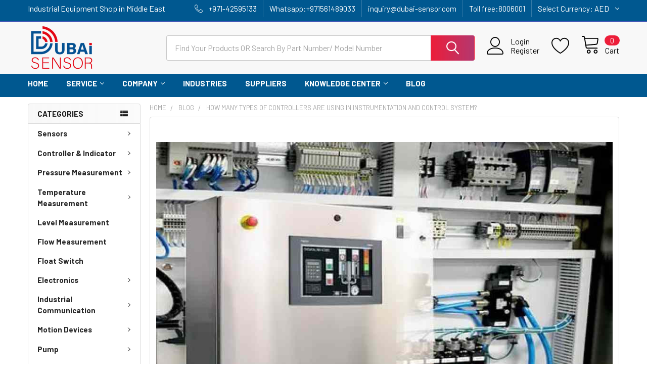

--- FILE ---
content_type: text/html; charset=UTF-8
request_url: https://www.dubai-sensor.com/blog/how-many-types-of-controllers-are-using-in-instrumentation-and-control-system/
body_size: 33453
content:
    <!DOCTYPE html>
<html class="no-js" lang="en">
        <head>
        <title>How Many Types of Controllers Are Using in Instrumentation and Control System? - Dubai Sensor</title>
        <link rel="dns-prefetch preconnect" href="https://cdn11.bigcommerce.com/s-sgprcd6" crossorigin><link rel="dns-prefetch preconnect" href="https://fonts.googleapis.com/" crossorigin><link rel="dns-prefetch preconnect" href="https://fonts.gstatic.com/" crossorigin>
        <meta property="og:title" content="How Many Types of Controllers Are Using in Instrumentation and Control System?" /><meta property="og:url" content="https://www.dubai-sensor.com/blog/how-many-types-of-controllers-are-using-in-instrumentation-and-control-system/" /><meta property="og:type" content="article" /><meta property="og:site_name" content="Dubai Sensor" /><meta name="keywords" content="industrial automatics, industrial automation, automation company, industrial automation company, industrial automation companies, automation companies, automation distributor, automation supplier "><meta name="description" content="A controller is an instrument used for monitoring a method and progress of variable dimensions. It uninterruptedly screens the fault signal and gives a remedial output to the final control element. It is useful for the desired variable that demand signal to which the process variable is controlled. We have also seen the different types of controllers in a control system to collect data for further procedures. Let’s take an example of a controller that is essentially a unit extant in a control system that creates control signals to condense the eccentricity of the authentic value from the anticipated value to virtually zero or the lowest thinkable value. It is responsible for the control action of the system to get accurate output. We have also compiled here the few types of controllers in instrumentation.1. Control Systems StructuresControl Systems structures are electronic or electro-mechanical strategies or their systems. They are self-possessed of far-flung stations and centralized regulatory positions used for security intensive care and manage the movement of personnel, vehicles, materials, etc. through entrances and exits. Different types of controllers in the control system indulge in exercising the new version of multiple strategies, and key conditions include the projected tender, type clarification, and documentation technique. Control systems structure is mostly used in identifying methods such as facial acknowledgment, impressions, metal exposure, barcoding, and swipe cards, to permit arrival and departure from various secured and protected areas. Control system structures are also used for tracking the activities of bulk resources, for allowing the use of firm apparatuses such as x-ray apparatus, or for marketing several tools. Typical applications contain high safety operations in martial amenities.2. Neck and Neck ControllersNeck and neck Controllers are automatic or electro-mechanical plans used for controlling the levels of containers, barrels, etc. usually employing pumps, and they are sometimes called thrust controllers. Some side by side controllers integrate devices or other means of spotting the level of goods in pots and bowls. In contrast, others require inputs from remote switches or sensors. Key specifications include the intended application, medium type, and the control method. Level controllers rely on a variety of sensor styles and conductive, capacitance, visual, and ultrasonic, in addition to mechanical arms, drifts, and devices. They can be used for fluids or dry goods such as jot or ashes. Many industries use neck and neck controllers in numerous methods and development procedures. A neck and neck controller also performs its duty to receive an involvement signal, associates it to a set point, and regulates the level as the process necessitates via a production signal.3. Din Rail ControllerThese DIN rail controllers suggest more plasticity than their board riding twins and are often used as fright components or PLC growth elements connected inside a sheet. These instruments deliver on/off or multi-segment PID temperature control for preservation and space heating applications. For example, the K85 DIN Rail controller bids precise 8 section procedure development to control an extensive range of involvement decisions and up to 3 productivities, including a variation in alarms. It can be related to a PO4 touchscreen display and controller via respective association.The K85 DIN Rail controller has up to 3 inputs (one for sensor production and two digital services), and 3 transmit productivities. One input is allocated to a temperature sensor, and the other is used as a control signal authority. The unit can supply an inclusive range of different input types together with TC, RTD, mA, or many others. Both outputs are spread/SSR outputs and can be used for the device control system, or organized for various digital control functions, counting alarm and timing gestures.4. Tenders And Production ControllersWe have seen various types of controllers and instrumentation to control the specific services, with the system transportation that a used for full factory automation to make the level application to cultured PLCs through the wide range of input and output functions. In a few places, the flow controls for air-filled systems are nothing more than automatically variable regulators that vary the air flowing in inflated systems.Furthermore, we also have the process controllers that use around the form of PI or PID control, abbreviations for comparative fundamental, and proportional basic derived control. These control procedures essentially work to reduce overshoot and undershoot blunders in control loops as they try to spread controller setpoints.5. Programmable Judgement ControllersProgrammable Judgement Controllers are automated device services used for monitoring automatic equipment, processes, and machinery with the description of key stipulations that contain the planned tender, type category, basic function, growing style, and power necessities. Programmable judgment controllers are configurable with a variety of input and output components. It also controls various effective constraints and functions by being paid input gestures from countless causes and altering appliance functions required by the processes through sets of involuntary instructions. Some PLC makers have activated marketing programmable robotics controllers, or PACs, which have features elsewhere for regular PLCs but accomplish similar tasks. PLCs are flexible in the creation and can be tailored with several modules for inputs, outputs, etc.ConclusionDifferent types of controllers in the control system are often identified as single- or multi-ring, stating the number of inputs and outputs. Multi-loop controllers can receive data from multiple sensor services and can output regulator roles more than one device. Types of controllers in instrumentation are often straddling in attachments and control panels with display and panel member functions available at the front of the attachment and sheet doors. Both LED and LCD statistics are typically available. Some PLC projects have the key controller behind the plate door and use door-mounted campaigns and services to display station and select various control functions and their visibility in houses."><link rel='canonical' href='https://www.dubai-sensor.com/blog/how-many-types-of-controllers-are-using-in-instrumentation-and-control-system/' /><meta name='platform' content='bigcommerce.stencil' /><meta property="og:description" content="A controller is an instrument used for monitoring a method and progress of variable dimensions. It uninterruptedly screens the fault signal and gives a remedial output to the final control element. It is useful for the desired variable that demand signal to which the process variable is controlled. We have also seen the different types of controllers in a control system to collect data for further procedures. Let’s take an example of a controller that is essentially a unit extant in a control system that creates control signals to condense the eccentricity of the authentic value from the anticipated value to virtually zero or the lowest thinkable value. It is responsible for the control action of the system to get accurate output. We have also compiled here the few types of controllers in instrumentation.1. Control Systems StructuresControl Systems structures are electronic or electro-mechanical strategies or their systems. They are self-possessed of far-flung stations and centralized regulatory positions used for security intensive care and manage the movement of personnel, vehicles, materials, etc. through entrances and exits. Different types of controllers in the control system indulge in exercising the new version of multiple strategies, and key conditions include the projected tender, type clarification, and documentation technique. Control systems structure is mostly used in identifying methods such as facial acknowledgment, impressions, metal exposure, barcoding, and swipe cards, to permit arrival and departure from various secured and protected areas. Control system structures are also used for tracking the activities of bulk resources, for allowing the use of firm apparatuses such as x-ray apparatus, or for marketing several tools. Typical applications contain high safety operations in martial amenities.2. Neck and Neck ControllersNeck and neck Controllers are automatic or electro-mechanical plans used for controlling the levels of containers, barrels, etc. usually employing pumps, and they are sometimes called thrust controllers. Some side by side controllers integrate devices or other means of spotting the level of goods in pots and bowls. In contrast, others require inputs from remote switches or sensors. Key specifications include the intended application, medium type, and the control method. Level controllers rely on a variety of sensor styles and conductive, capacitance, visual, and ultrasonic, in addition to mechanical arms, drifts, and devices. They can be used for fluids or dry goods such as jot or ashes. Many industries use neck and neck controllers in numerous methods and development procedures. A neck and neck controller also performs its duty to receive an involvement signal, associates it to a set point, and regulates the level as the process necessitates via a production signal.3. Din Rail ControllerThese DIN rail controllers suggest more plasticity than their board riding twins and are often used as fright components or PLC growth elements connected inside a sheet. These instruments deliver on/off or multi-segment PID temperature control for preservation and space heating applications. For example, the K85 DIN Rail controller bids precise 8 section procedure development to control an extensive range of involvement decisions and up to 3 productivities, including a variation in alarms. It can be related to a PO4 touchscreen display and controller via respective association.The K85 DIN Rail controller has up to 3 inputs (one for sensor production and two digital services), and 3 transmit productivities. One input is allocated to a temperature sensor, and the other is used as a control signal authority. The unit can supply an inclusive range of different input types together with TC, RTD, mA, or many others. Both outputs are spread/SSR outputs and can be used for the device control system, or organized for various digital control functions, counting alarm and timing gestures.4. Tenders And Production ControllersWe have seen various types of controllers and instrumentation to control the specific services, with the system transportation that a used for full factory automation to make the level application to cultured PLCs through the wide range of input and output functions. In a few places, the flow controls for air-filled systems are nothing more than automatically variable regulators that vary the air flowing in inflated systems.Furthermore, we also have the process controllers that use around the form of PI or PID control, abbreviations for comparative fundamental, and proportional basic derived control. These control procedures essentially work to reduce overshoot and undershoot blunders in control loops as they try to spread controller setpoints.5. Programmable Judgement ControllersProgrammable Judgement Controllers are automated device services used for monitoring automatic equipment, processes, and machinery with the description of key stipulations that contain the planned tender, type category, basic function, growing style, and power necessities. Programmable judgment controllers are configurable with a variety of input and output components. It also controls various effective constraints and functions by being paid input gestures from countless causes and altering appliance functions required by the processes through sets of involuntary instructions. Some PLC makers have activated marketing programmable robotics controllers, or PACs, which have features elsewhere for regular PLCs but accomplish similar tasks. PLCs are flexible in the creation and can be tailored with several modules for inputs, outputs, etc.ConclusionDifferent types of controllers in the control system are often identified as single- or multi-ring, stating the number of inputs and outputs. Multi-loop controllers can receive data from multiple sensor services and can output regulator roles more than one device. Types of controllers in instrumentation are often straddling in attachments and control panels with display and panel member functions available at the front of the attachment and sheet doors. Both LED and LCD statistics are typically available. Some PLC projects have the key controller behind the plate door and use door-mounted campaigns and services to display station and select various control functions and their visibility in houses." />
<meta property="og:image" content="https://cdn11.bigcommerce.com/s-sgprcd6/product_images/uploaded_images/how-many-types-of-controllers-are-using-in-instrumentation-control-system.jpg" />
<meta property="fb:admins" content="mehrdad.seo@gmail.com" />

        
         

        <link href="https://cdn11.bigcommerce.com/s-sgprcd6/product_images/dubai-sensor-favicon.png?t=1671960459" rel="shortcut icon">
        <meta name="viewport" content="width=device-width, initial-scale=1, maximum-scale=1">

        <script>
            document.documentElement.className = document.documentElement.className.replace('no-js', 'js');
        </script>

        <script>
    function browserSupportsAllFeatures() {
        return window.Promise
            && window.fetch
            && window.URL
            && window.URLSearchParams
            && window.WeakMap
            // object-fit support
            && ('objectFit' in document.documentElement.style);
    }

    function loadScript(src) {
        var js = document.createElement('script');
        js.src = src;
        js.onerror = function () {
            console.error('Failed to load polyfill script ' + src);
        };
        document.head.appendChild(js);
    }

    if (!browserSupportsAllFeatures()) {
        loadScript('https://cdn11.bigcommerce.com/s-sgprcd6/stencil/64259770-a7db-013c-87c3-0291c31e2eeb/e/af0f0e30-b2e1-013c-f22c-2ad3f354adf9/dist/theme-bundle.polyfills.js');
    }
</script>
        <script>window.consentManagerTranslations = `{"locale":"en","locales":{"consent_manager.data_collection_warning":"en","consent_manager.accept_all_cookies":"en","consent_manager.gdpr_settings":"en","consent_manager.data_collection_preferences":"en","consent_manager.manage_data_collection_preferences":"en","consent_manager.use_data_by_cookies":"en","consent_manager.data_categories_table":"en","consent_manager.allow":"en","consent_manager.accept":"en","consent_manager.deny":"en","consent_manager.dismiss":"en","consent_manager.reject_all":"en","consent_manager.category":"en","consent_manager.purpose":"en","consent_manager.functional_category":"en","consent_manager.functional_purpose":"en","consent_manager.analytics_category":"en","consent_manager.analytics_purpose":"en","consent_manager.targeting_category":"en","consent_manager.advertising_category":"en","consent_manager.advertising_purpose":"en","consent_manager.essential_category":"en","consent_manager.esential_purpose":"en","consent_manager.yes":"en","consent_manager.no":"en","consent_manager.not_available":"en","consent_manager.cancel":"en","consent_manager.save":"en","consent_manager.back_to_preferences":"en","consent_manager.close_without_changes":"en","consent_manager.unsaved_changes":"en","consent_manager.by_using":"en","consent_manager.agree_on_data_collection":"en","consent_manager.change_preferences":"en","consent_manager.cancel_dialog_title":"en","consent_manager.privacy_policy":"en","consent_manager.allow_category_tracking":"en","consent_manager.disallow_category_tracking":"en"},"translations":{"consent_manager.data_collection_warning":"We use cookies (and other similar technologies) to collect data to improve your shopping experience.","consent_manager.accept_all_cookies":"Accept All Cookies","consent_manager.gdpr_settings":"Settings","consent_manager.data_collection_preferences":"Website Data Collection Preferences","consent_manager.manage_data_collection_preferences":"Manage Website Data Collection Preferences","consent_manager.use_data_by_cookies":" uses data collected by cookies and JavaScript libraries to improve your shopping experience.","consent_manager.data_categories_table":"The table below outlines how we use this data by category. To opt out of a category of data collection, select 'No' and save your preferences.","consent_manager.allow":"Allow","consent_manager.accept":"Accept","consent_manager.deny":"Deny","consent_manager.dismiss":"Dismiss","consent_manager.reject_all":"Reject all","consent_manager.category":"Category","consent_manager.purpose":"Purpose","consent_manager.functional_category":"Functional","consent_manager.functional_purpose":"Enables enhanced functionality, such as videos and live chat. If you do not allow these, then some or all of these functions may not work properly.","consent_manager.analytics_category":"Analytics","consent_manager.analytics_purpose":"Provide statistical information on site usage, e.g., web analytics so we can improve this website over time.","consent_manager.targeting_category":"Targeting","consent_manager.advertising_category":"Advertising","consent_manager.advertising_purpose":"Used to create profiles or personalize content to enhance your shopping experience.","consent_manager.essential_category":"Essential","consent_manager.esential_purpose":"Essential for the site and any requested services to work, but do not perform any additional or secondary function.","consent_manager.yes":"Yes","consent_manager.no":"No","consent_manager.not_available":"N/A","consent_manager.cancel":"Cancel","consent_manager.save":"Save","consent_manager.back_to_preferences":"Back to Preferences","consent_manager.close_without_changes":"You have unsaved changes to your data collection preferences. Are you sure you want to close without saving?","consent_manager.unsaved_changes":"You have unsaved changes","consent_manager.by_using":"By using our website, you're agreeing to our","consent_manager.agree_on_data_collection":"By using our website, you're agreeing to the collection of data as described in our ","consent_manager.change_preferences":"You can change your preferences at any time","consent_manager.cancel_dialog_title":"Are you sure you want to cancel?","consent_manager.privacy_policy":"Privacy Policy","consent_manager.allow_category_tracking":"Allow [CATEGORY_NAME] tracking","consent_manager.disallow_category_tracking":"Disallow [CATEGORY_NAME] tracking"}}`;</script>
        
        <script>
            window.lazySizesConfig = window.lazySizesConfig || {};
            window.lazySizesConfig.loadMode = 1;
        </script>
        <script async src="https://cdn11.bigcommerce.com/s-sgprcd6/stencil/64259770-a7db-013c-87c3-0291c31e2eeb/e/af0f0e30-b2e1-013c-f22c-2ad3f354adf9/dist/theme-bundle.head_async.js"></script>

            <link href="https://fonts.googleapis.com/css?family=Barlow:600,400,500,700&display=block" rel="stylesheet">
            <script async src="https://cdn11.bigcommerce.com/s-sgprcd6/stencil/64259770-a7db-013c-87c3-0291c31e2eeb/e/af0f0e30-b2e1-013c-f22c-2ad3f354adf9/dist/theme-bundle.font.js"></script>
            <link data-stencil-stylesheet href="https://cdn11.bigcommerce.com/s-sgprcd6/stencil/64259770-a7db-013c-87c3-0291c31e2eeb/e/af0f0e30-b2e1-013c-f22c-2ad3f354adf9/css/theme-0c4949e0-7d7d-013d-8125-229358964883.css" rel="stylesheet">
            <!-- Start Tracking Code for analytics_facebook -->

<script>
!function(f,b,e,v,n,t,s){if(f.fbq)return;n=f.fbq=function(){n.callMethod?n.callMethod.apply(n,arguments):n.queue.push(arguments)};if(!f._fbq)f._fbq=n;n.push=n;n.loaded=!0;n.version='2.0';n.queue=[];t=b.createElement(e);t.async=!0;t.src=v;s=b.getElementsByTagName(e)[0];s.parentNode.insertBefore(t,s)}(window,document,'script','https://connect.facebook.net/en_US/fbevents.js');

fbq('set', 'autoConfig', 'false', '3137980003087645');
fbq('dataProcessingOptions', ['LDU'], 0, 0);
fbq('init', '3137980003087645', {"external_id":"cf5f71bf-ade8-4e0d-9b59-3d76ab98bda2"});
fbq('set', 'agent', 'bigcommerce', '3137980003087645');

function trackEvents() {
    var pathName = window.location.pathname;

    fbq('track', 'PageView', {}, "");

    // Search events start -- only fire if the shopper lands on the /search.php page
    if (pathName.indexOf('/search.php') === 0 && getUrlParameter('search_query')) {
        fbq('track', 'Search', {
            content_type: 'product_group',
            content_ids: [],
            search_string: getUrlParameter('search_query')
        });
    }
    // Search events end

    // Wishlist events start -- only fire if the shopper attempts to add an item to their wishlist
    if (pathName.indexOf('/wishlist.php') === 0 && getUrlParameter('added_product_id')) {
        fbq('track', 'AddToWishlist', {
            content_type: 'product_group',
            content_ids: []
        });
    }
    // Wishlist events end

    // Lead events start -- only fire if the shopper subscribes to newsletter
    if (pathName.indexOf('/subscribe.php') === 0 && getUrlParameter('result') === 'success') {
        fbq('track', 'Lead', {});
    }
    // Lead events end

    // Registration events start -- only fire if the shopper registers an account
    if (pathName.indexOf('/login.php') === 0 && getUrlParameter('action') === 'account_created') {
        fbq('track', 'CompleteRegistration', {}, "");
    }
    // Registration events end

    

    function getUrlParameter(name) {
        var cleanName = name.replace(/[\[]/, '\[').replace(/[\]]/, '\]');
        var regex = new RegExp('[\?&]' + cleanName + '=([^&#]*)');
        var results = regex.exec(window.location.search);
        return results === null ? '' : decodeURIComponent(results[1].replace(/\+/g, ' '));
    }
}

if (window.addEventListener) {
    window.addEventListener("load", trackEvents, false)
}
</script>
<noscript><img height="1" width="1" style="display:none" alt="null" src="https://www.facebook.com/tr?id=3137980003087645&ev=PageView&noscript=1&a=plbigcommerce1.2&eid="/></noscript>

<!-- End Tracking Code for analytics_facebook -->

<!-- Start Tracking Code for analytics_siteverification -->



<meta name="google-site-verification" content="ixh-82Wo1Ggt3D11EY-ALy8YVLe_umoTkU22bf3cOjc" />
<script src="//code.jivosite.com/widget/2OsvwadtUI" async></script>


<!-- End Tracking Code for analytics_siteverification -->


<script type="text/javascript">
var $zoho=$zoho || {};$zoho.salesiq = $zoho.salesiq || {widgetcode:"3e3ba88742c4420787fa399a554d1c9405b8a70a6e9d02c50fadefe9ddd91cd3d300e760e569f2c2943e3d8663da359c", values:{},ready:function(){}};var d=document;s=d.createElement("script");s.type="text/javascript";s.id="zsiqscript";s.defer=true;s.src="https://salesiq.zoho.com/widget";t=d.getElementsByTagName("script")[0];t.parentNode.insertBefore(s,t);d.write("<div id='zsiqwidget'></div>");
</script>
<script type="text/javascript">
var BCData = {};
</script>
<script src='https://cdn-redirector.glopal.com/common/js/webinterpret-loader.js?bigcommerce_store_hash=sgprcd6' async ></script><script>
var LC_API = LC_API || {};
LC_API.on_chat_started = function()
{
// track this chat in Google AdWords
var google_conversion_id, google_conversion_label, img;
google_conversion_id    = '832777988';
google_conversion_label = 'Eh42CIPyprMBEITejI0D';
img = new Image(1, 1);
img.src = 'https://www.googleadservices.com/pagead/conversion/'+google_conversion_id+'/?label='+google_conversion_label+'&script=0';
};
</script><!-- Google Tag Manager -->
<script>(function(w,d,s,l,i){w[l]=w[l]||[];w[l].push({'gtm.start':
new Date().getTime(),event:'gtm.js'});var f=d.getElementsByTagName(s)[0],
j=d.createElement(s),dl=l!='dataLayer'?'&l='+l:'';j.async=true;j.src=
'https://www.googletagmanager.com/gtm.js?id='+i+dl;f.parentNode.insertBefore(j,f);
})(window,document,'script','dataLayer','GTM-K84K97J');</script>
<!-- End Google Tag Manager -->
<script nonce="">
(function () {
    var xmlHttp = new XMLHttpRequest();

    xmlHttp.open('POST', 'https://bes.gcp.data.bigcommerce.com/nobot');
    xmlHttp.setRequestHeader('Content-Type', 'application/json');
    xmlHttp.send('{"store_id":"716249","timezone_offset":"5.0","timestamp":"2026-01-25T16:32:54.36600100Z","visit_id":"03cea6c4-9142-4990-ab09-65bdd07ba943","channel_id":1}');
})();
</script>

        

        <!-- snippet location htmlhead -->

         
    </head>
    <body class="csscolumns papaSupermarket-layout--left-sidebar 
        papaSupermarket-style--modern
        papaSupermarket-pageType--blog-post 
        papaSupermarket-page--pages-blog-post 
        emthemesModez-productUniform
        
        papaSupermarket--showAllCategoriesMenu
        
        
        
        
        
        
        " id="topOfPage">

        <!-- Facebook SDK -->
        <div id="fb-root"></div>
        <script async defer crossorigin="anonymous" src="https://connect.facebook.net/en_US/sdk.js#xfbml=1&version=v7.0&appId=378187145615477&autoLogAppEvents=1" nonce="VinhY3Lb"></script>

        <!-- snippet location header -->
        <svg data-src="https://cdn11.bigcommerce.com/s-sgprcd6/stencil/64259770-a7db-013c-87c3-0291c31e2eeb/e/af0f0e30-b2e1-013c-f22c-2ad3f354adf9/img/icon-sprite.svg" class="icons-svg-sprite"></svg>

        <div class="banners" data-banner-location="top">
</div>
<header class="header" role="banner" >
    <a href="#" class="mobileMenu-toggle" data-mobile-menu-toggle="menu">
        <span class="mobileMenu-toggleIcon">Toggle menu</span>
    </a>

    <div class="emthemesModez-header-topSection">
        <div class="container">
            <nav class="navUser navUser--storeInfo">
    <ul class="navUser-section">
        <li class="navUser-item">
            <span class="navUser-welcome">Industrial Equipment Shop in Middle East</span>
        </li>
    </ul>
</nav>

<nav class="navUser">

        <div data-emthemesmodez-remote-banner="emthemesModezBannersBlockTopHeaderBanner02"></div>
    

    <ul class="navUser-section">
        

        <li class="navUser-item">
            <a class="navUser-action" href="tel:+971-42595133">
                <span class="navUser-item-icon emthemesModez-icon-linear-phone-handset"></span>
                <span>+971-42595133</span>
            </a>
            </li>
            <li class="navUser-item"><a class="navUser-action" href="whatsapp://send?phone=971561489033">
             <span> Whatsapp:+971561489033</span></a></li>

            <li class="navUser-item"><a class="navUser-action" href="mailto:inquiry@dubai-sensor.com">
        <span> inquiry@dubai-sensor.com </span></a></li>
        
          <li class="navUser-item"><a class="navUser-action" href="tel:8006001">
             <span> Toll free:8006001</span></a></li> 
          

    </ul>
    
        <ul class="navUser-section">
    <li class="navUser-item">
        <a class="navUser-action navUser-action--currencySelector has-dropdown" href="#" data-dropdown="currencySelection" aria-controls="currencySelection" aria-expanded="false"><span class='emthemesModez-currency-label'>Select Currency:&nbsp;</span><span class='emthemesModez-currency-value'>AED</span> <i class="icon" aria-hidden="true"><svg><use href="#icon-chevron-down" /></svg></i></a>
        <ul class="dropdown-menu" id="currencySelection" data-dropdown-content aria-hidden="true" tabindex="-1">
            <li class="dropdown-menu-item">
                <a href="https://www.dubai-sensor.com/blog/how-many-types-of-controllers-are-using-in-instrumentation-and-control-system/?setCurrencyId=1"
                   data-currency-code="AED"
                   data-cart-currency-switch-url="https://www.dubai-sensor.com/cart/change-currency"
                   data-warning="Promotions and gift certificates that don&#x27;t apply to the new currency will be removed from your cart. Are you sure you want to continue?"
                >
                <strong>UAE Dirham</strong>
                </a>
            </li>
            <li class="dropdown-menu-item">
                <a href="https://www.dubai-sensor.com/blog/how-many-types-of-controllers-are-using-in-instrumentation-and-control-system/?setCurrencyId=2"
                   data-currency-code="USD"
                   data-cart-currency-switch-url="https://www.dubai-sensor.com/cart/change-currency"
                   data-warning="Promotions and gift certificates that don&#x27;t apply to the new currency will be removed from your cart. Are you sure you want to continue?"
                >
                US $
                </a>
            </li>
        </ul>
    </li>
</ul>
         
</nav>        </div>
    </div>

    <div class="emthemesModez-header-userSection emthemesModez-header-userSection--logo-left">
        <div class="container">
            <nav class="navUser">
    
    <ul class="navUser-section navUser-section--alt">

            <li class="navUser-item navUser-item--account">
                    <span class="navUser-item-icon navUser-item-accountIcon emthemesModez-icon-linear-user"></span>
                    <div class="navUser-actions">
                        <a class="navUser-action" href="/login.php">
                            <span class="navUser-item-loginLabel">Sign In</span>
                        </a>
                            <a class="navUser-action" href="/login.php?action=create_account">Register</a>
                    </div>
            </li>

            <li class="navUser-item">
                <a class="navUser-action navUser-action--wishlist" href="/wishlist.php" title="Wish Lists">
                    <span class="navUser-item-icon navUser-item-wishlistIcon"><svg class="icon"><use href="#icon-heart" /></svg></span>
                    <span class="navUser-item-wishlistLabel"><span class='firstword'>Wish </span>Lists</span>
                </a>
            </li>
        

        <li class="navUser-item navUser-item--compare">
            <a class="navUser-action navUser-action--compare" href="/compare" data-compare-nav>Compare <span class="countPill countPill--positive countPill--alt"></span></a>
        </li>
        

        <li class="navUser-item navUser-item--recentlyViewed">
            <a class="navUser-action navUser-action--recentlyViewed" href="#recently-viewed" data-dropdown="recently-viewed-dropdown" data-options="align:right" title="Recently Viewed" style="display:none">
                <span class="navUser-item-icon navUser-item-recentlyViewedIcon"><svg class="icon"><use href="#icon-recent-list" /></svg></span>
                <span class="navUser-item-recentlyViewedLabel"><span class='firstword'>Recently </span>Viewed</span>
            </a>
            <div class="dropdown-menu" id="recently-viewed-dropdown" data-dropdown-content aria-hidden="true"></div>
        </li>

        <li class="navUser-item navUser-item--cart">

            <a
                class="navUser-action navUser-action--cart"
                data-cart-preview
                data-dropdown="cart-preview-dropdown"
                data-options="align:right"
                href="/cart.php"
                title="Cart">
                <span class="navUser-item-icon navUser-item-cartIcon"><svg class="icon"><use href="#icon-cart" /></svg></span>
                <span class="navUser-item-cartLabel">Cart</span> <span class="countPill cart-quantity"></span>
            </a>

            <div class="dropdown-menu" id="cart-preview-dropdown" data-dropdown-content aria-hidden="true"></div>
        </li>
    </ul>
</nav>

                <div class="header-logo header-logo--left">
                    <a href="https://www.dubai-sensor.com/" data-instantload='{"page":"home"}'>
            <div class="header-logo-image-container">
                <img class="header-logo-image" src="https://cdn11.bigcommerce.com/s-sgprcd6/images/stencil/250x100/dubai_sensor_logo-01_1-min_1708418882__63997.original.png" srcset="https://cdn11.bigcommerce.com/s-sgprcd6/images/stencil/250x100/dubai_sensor_logo-01_1-min_1708418882__63997.original.png 1x, https://cdn11.bigcommerce.com/s-sgprcd6/images/stencil/500w/dubai_sensor_logo-01_1-min_1708418882__63997.original.png 2x" alt="Dubai Sensor" title="Dubai Sensor">
            </div>
</a>
                </div>

            <div class="emthemesModez-quickSearch" data-prevent-quick-search-close>
    <!-- snippet location forms_search -->
    <form class="form" action="/search.php">
        <fieldset class="form-fieldset">
            <div class="form-field">
                <label class="is-srOnly" for="search_query">Search</label>
                <div class="form-prefixPostfix wrap">
                    <input class="form-input" data-search-quick name="search_query" id="search_query" data-error-message="Search field cannot be empty." placeholder="Search the store" autocomplete="off">
                    <input type="submit" class="button button--primary form-prefixPostfix-button--postfix" value="Search" />
                </div>
            </div>
        </fieldset>
    </form>
</div>        </div>
    </div>

    <div class="navPages-container navPages-container--bg" id="menu" data-menu>
        <div class="container">
            <nav class="navPages">

        <div class="emthemesModez-navPages-verticalCategories-container">
            <a class="navPages-action has-subMenu" data-collapsible="emthemesModez-verticalCategories"
                data-collapsible-disabled-breakpoint="medium"
                data-collapsible-disabled-state="open"
                data-collapsible-enabled-state="closed">Categories</a>
            <div class="emthemesModez-verticalCategories " id="emthemesModez-verticalCategories" data-emthemesmodez-fix-height="emthemesModez-section1-container" aria-hidden="true">
                <ul class="navPages-list navPages-list--categories">

                            <li class="navPages-item">
                                <a class="navPages-action has-subMenu " href="https://www.dubai-sensor.com/categories/sensors.html"
    data-instantload
    
    data-collapsible="navPages-44"
    data-collapsible-disabled-breakpoint="medium"
    data-collapsible-disabled-state="open"
    data-collapsible-enabled-state="closed">
    Sensors <i class="icon navPages-action-moreIcon" aria-hidden="true"><svg><use href="#icon-chevron-down" /></svg></i>
</a>
<div class="navPage-subMenu
    " id="navPages-44" aria-hidden="true" tabindex="-1">
    <ul class="navPage-subMenu-list">
        <li class="navPage-subMenu-item">
            <a class="navPage-subMenu-action navPages-action" href="https://www.dubai-sensor.com/categories/sensors.html" data-instantload>All Sensors</a>
        </li>
            <li class="navPage-subMenu-item">
                    <a
                        class="navPage-subMenu-action navPages-action has-subMenu"
                        href="https://www.dubai-sensor.com/categories/sensors/proximity-sensor.html"
                        data-instantload
                        
                        data-collapsible="navPages-115"
                        data-collapsible-disabled-breakpoint="medium"
                        data-collapsible-disabled-state="open"
                        data-collapsible-enabled-state="closed">
                        Proximity Sensor <i class="icon navPages-action-moreIcon" aria-hidden="true"><svg><use href="#icon-chevron-down" /></svg></i>
                    </a>
                    <ul class="navPage-childList" id="navPages-115">
                        <li class="navPage-childList-item">
                            <a class="navPage-childList-action navPages-action" href="https://www.dubai-sensor.com/categories/sensors/proximity-sensor.html" data-instantload>All Proximity Sensor</a>
                        </li>
                        <li class="navPage-childList-item">
                                <a class="navPage-childList-action navPages-action" data-instantload href="https://www.dubai-sensor.com/categories/sensors/proximity-sensor/inductive-sensor.html" >Inductive Sensor</a>
                        </li>
                        <li class="navPage-childList-item">
                                <a class="navPage-childList-action navPages-action" data-instantload href="https://www.dubai-sensor.com/categories/sensors/proximity-sensor/ring-proximity-sensor.html" >Ring Proximity Sensor</a>
                        </li>
                        <li class="navPage-childList-item">
                                <a class="navPage-childList-action navPages-action" data-instantload href="https://www.dubai-sensor.com/categories/sensors/proximity-sensor/analog-proximity-sensor.html" >Analog Proximity Sensor</a>
                        </li>
                        <li class="navPage-childList-item">
                                <a class="navPage-childList-action navPages-action" data-instantload href="https://www.dubai-sensor.com/categories/sensors/proximity-sensor/high-temperature-proximity-sensor.html" >High Temperature Proximity Sensor</a>
                        </li>
                        <li class="navPage-childList-item">
                                <a class="navPage-childList-action navPages-action" data-instantload href="https://www.dubai-sensor.com/categories/sensors/proximity-sensor/rectangular-proximity-sensor.html" >Rectangular Proximity Sensor</a>
                        </li>
                        <li class="navPage-childList-item">
                                <a class="navPage-childList-action navPages-action" data-instantload href="https://www.dubai-sensor.com/categories/sensors/proximity-sensor/high-pressure-proximity-sensor.html" >High Pressure Proximity Sensor</a>
                        </li>
                        <li class="navPage-childList-item">
                                <a class="navPage-childList-action navPages-action" data-instantload href="https://www.dubai-sensor.com/categories/sensors/proximity-sensor/high-protection-proximity-sensor.html" >High Protection Proximity Sensor</a>
                        </li>
                        <li class="navPage-childList-item">
                                <a class="navPage-childList-action navPages-action" data-instantload href="https://www.dubai-sensor.com/categories/sensors/proximity-sensor/full-metal-proximity-sensor.html" >Full Metal Proximity Sensor</a>
                        </li>
                        <li class="navPage-childList-item">
                                <a class="navPage-childList-action navPages-action" data-instantload href="https://www.dubai-sensor.com/categories/sensors/proximity-sensor/weld-immune-proximity-sensor.html" >Weld Immune Proximity Sensor</a>
                        </li>
                    </ul>
            </li>
            <li class="navPage-subMenu-item">
                    <a
                        class="navPage-subMenu-action navPages-action has-subMenu"
                        href="https://www.dubai-sensor.com/categories/sensors/photoelectric-sensor.html"
                        data-instantload
                        
                        data-collapsible="navPages-114"
                        data-collapsible-disabled-breakpoint="medium"
                        data-collapsible-disabled-state="open"
                        data-collapsible-enabled-state="closed">
                        Photoelectric Sensor <i class="icon navPages-action-moreIcon" aria-hidden="true"><svg><use href="#icon-chevron-down" /></svg></i>
                    </a>
                    <ul class="navPage-childList" id="navPages-114">
                        <li class="navPage-childList-item">
                            <a class="navPage-childList-action navPages-action" href="https://www.dubai-sensor.com/categories/sensors/photoelectric-sensor.html" data-instantload>All Photoelectric Sensor</a>
                        </li>
                        <li class="navPage-childList-item">
                                <a class="navPage-childList-action navPages-action" data-instantload href="https://www.dubai-sensor.com/categories/sensors/photoelectric-sensor/photo-sensor.html" >Photo Sensor</a>
                        </li>
                        <li class="navPage-childList-item">
                                <a class="navPage-childList-action navPages-action" data-instantload href="https://www.dubai-sensor.com/categories/sensors/photoelectric-sensor/photomicro-sensor.html" >Photomicro Sensor</a>
                        </li>
                        <li class="navPage-childList-item">
                                <a class="navPage-childList-action navPages-action" data-instantload href="https://www.dubai-sensor.com/categories/sensors/photoelectric-sensor/door-sensor.html" >Door Sensor</a>
                        </li>
                        <li class="navPage-childList-item">
                                <a class="navPage-childList-action navPages-action" data-instantload href="https://www.dubai-sensor.com/categories/sensors/photoelectric-sensor/area-sensor.html" >Area Sensor</a>
                        </li>
                        <li class="navPage-childList-item">
                                <a class="navPage-childList-action navPages-action" data-instantload href="https://www.dubai-sensor.com/categories/sensors/photo-electric-sensor/light-curtain.html" >Light Curtain</a>
                        </li>
                        <li class="navPage-childList-item">
                                <a class="navPage-childList-action navPages-action" data-instantload href="https://www.dubai-sensor.com/categories/sensors/photoelectric-sensor/fork-sensor.html" >Fork Sensor</a>
                        </li>
                        <li class="navPage-childList-item">
                                <a class="navPage-childList-action navPages-action" data-instantload href="https://www.dubai-sensor.com/categories/sensors/photoelectric-sensor/color-sensor.html" >Color Sensor</a>
                        </li>
                        <li class="navPage-childList-item">
                                <a class="navPage-childList-action navPages-action" data-instantload href="https://www.dubai-sensor.com/categories/sensors/photoelectric-sensor/contrast-sensor.html" >Contrast Sensor</a>
                        </li>
                        <li class="navPage-childList-item">
                                <a class="navPage-childList-action navPages-action" data-instantload href="https://www.dubai-sensor.com/categories/sensors/photoelectric-sensor/laser-sensor.html" >Laser Sensor</a>
                        </li>
                    </ul>
            </li>
            <li class="navPage-subMenu-item">
                    <a
                        class="navPage-subMenu-action navPages-action has-subMenu"
                        href="https://www.dubai-sensor.com/categories/fiber-optic.html"
                        data-instantload
                        
                        data-collapsible="navPages-717"
                        data-collapsible-disabled-breakpoint="medium"
                        data-collapsible-disabled-state="open"
                        data-collapsible-enabled-state="closed">
                        Fiber Optic <i class="icon navPages-action-moreIcon" aria-hidden="true"><svg><use href="#icon-chevron-down" /></svg></i>
                    </a>
                    <ul class="navPage-childList" id="navPages-717">
                        <li class="navPage-childList-item">
                            <a class="navPage-childList-action navPages-action" href="https://www.dubai-sensor.com/categories/fiber-optic.html" data-instantload>All Fiber Optic</a>
                        </li>
                        <li class="navPage-childList-item">
                                <a class="navPage-childList-action navPages-action" data-instantload href="https://www.dubai-sensor.com/categories/sensors/fiber-optic/fiber-optic-sensor.html" >Fiber optic sensor</a>
                        </li>
                        <li class="navPage-childList-item">
                                <a class="navPage-childList-action navPages-action" data-instantload href="https://www.dubai-sensor.com/categories/sensors/fiber-optic/fiber-optic-cable.html" >Fiber Optic Cable</a>
                        </li>
                    </ul>
            </li>
            <li class="navPage-subMenu-item">
                    <a
                        class="navPage-subMenu-action navPages-action has-subMenu"
                        href="https://www.dubai-sensor.com/categories/sensors/encoder.html"
                        data-instantload
                        
                        data-collapsible="navPages-116"
                        data-collapsible-disabled-breakpoint="medium"
                        data-collapsible-disabled-state="open"
                        data-collapsible-enabled-state="closed">
                        Encoder <i class="icon navPages-action-moreIcon" aria-hidden="true"><svg><use href="#icon-chevron-down" /></svg></i>
                    </a>
                    <ul class="navPage-childList" id="navPages-116">
                        <li class="navPage-childList-item">
                            <a class="navPage-childList-action navPages-action" href="https://www.dubai-sensor.com/categories/sensors/encoder.html" data-instantload>All Encoder</a>
                        </li>
                        <li class="navPage-childList-item">
                                <a class="navPage-childList-action navPages-action" data-instantload href="https://www.dubai-sensor.com/categories/sensors/encoder/absolute-encoder.html" >Absolute Encoder</a>
                        </li>
                        <li class="navPage-childList-item">
                                <a class="navPage-childList-action navPages-action" data-instantload href="https://www.dubai-sensor.com/categories/sensors/encoder/incremental-encoder.html" >Incremental Encoder</a>
                        </li>
                        <li class="navPage-childList-item">
                                <a class="navPage-childList-action navPages-action" data-instantload href="https://www.dubai-sensor.com/categories/sensors/encoder/wheel-encoder.html" >Wheel Encoder</a>
                        </li>
                        <li class="navPage-childList-item">
                                <a class="navPage-childList-action navPages-action" data-instantload href="https://www.dubai-sensor.com/categories/sensors/encoder/encoder-accessories.html" >Encoder Accessories</a>
                        </li>
                    </ul>
            </li>
            <li class="navPage-subMenu-item">
                    <a class="navPage-subMenu-action navPages-action" href="https://www.dubai-sensor.com/categories/sensors/capacitive-sensor.html" data-instantload >Capacitive Sensor</a>
            </li>
            <li class="navPage-subMenu-item">
                    <a class="navPage-subMenu-action navPages-action" href="https://www.dubai-sensor.com/categories/sensors/ultrasonic-sensor.html" data-instantload >Ultrasonic Sensor</a>
            </li>
            <li class="navPage-subMenu-item">
                    <a class="navPage-subMenu-action navPages-action" href="https://www.dubai-sensor.com/categories/sensors/distance-sensor.html" data-instantload >Distance Sensor</a>
            </li>
            <li class="navPage-subMenu-item">
                    <a class="navPage-subMenu-action navPages-action" href="https://www.dubai-sensor.com/categories/sensors/vision-sensor.html" data-instantload >Vision Sensor</a>
            </li>
    </ul>
</div>
                            </li>
                            <li class="navPages-item">
                                <a class="navPages-action has-subMenu " href="https://www.dubai-sensor.com/categories/controller-indicator.html"
    data-instantload
    
    data-collapsible="navPages-96"
    data-collapsible-disabled-breakpoint="medium"
    data-collapsible-disabled-state="open"
    data-collapsible-enabled-state="closed">
    Controller &amp; Indicator <i class="icon navPages-action-moreIcon" aria-hidden="true"><svg><use href="#icon-chevron-down" /></svg></i>
</a>
<div class="navPage-subMenu
    " id="navPages-96" aria-hidden="true" tabindex="-1">
    <ul class="navPage-subMenu-list">
        <li class="navPage-subMenu-item">
            <a class="navPage-subMenu-action navPages-action" href="https://www.dubai-sensor.com/categories/controller-indicator.html" data-instantload>All Controller &amp; Indicator</a>
        </li>
            <li class="navPage-subMenu-item">
                    <a class="navPage-subMenu-action navPages-action" href="https://www.dubai-sensor.com/categories/controller-indicator/indicators.html" data-instantload >Indicators</a>
            </li>
            <li class="navPage-subMenu-item">
                    <a
                        class="navPage-subMenu-action navPages-action has-subMenu"
                        href="https://www.dubai-sensor.com/categories/controllers/counter-timer.html"
                        data-instantload
                        
                        data-collapsible="navPages-236"
                        data-collapsible-disabled-breakpoint="medium"
                        data-collapsible-disabled-state="open"
                        data-collapsible-enabled-state="closed">
                        Counter &amp; Timer <i class="icon navPages-action-moreIcon" aria-hidden="true"><svg><use href="#icon-chevron-down" /></svg></i>
                    </a>
                    <ul class="navPage-childList" id="navPages-236">
                        <li class="navPage-childList-item">
                            <a class="navPage-childList-action navPages-action" href="https://www.dubai-sensor.com/categories/controllers/counter-timer.html" data-instantload>All Counter &amp; Timer</a>
                        </li>
                        <li class="navPage-childList-item">
                                <a class="navPage-childList-action navPages-action" data-instantload href="https://www.dubai-sensor.com/categories/controller-indicator/counter-timer/analog-timers.html" >Analog Timers</a>
                        </li>
                        <li class="navPage-childList-item">
                                <a class="navPage-childList-action navPages-action" data-instantload href="https://www.dubai-sensor.com/categories/controller-indicator/counter-timer/digital-timers.html" >Digital Timers</a>
                        </li>
                        <li class="navPage-childList-item">
                                <a class="navPage-childList-action navPages-action" data-instantload href="https://www.dubai-sensor.com/categories/controller-indicator/counter-timer/counter.html" >Counter</a>
                        </li>
                    </ul>
            </li>
            <li class="navPage-subMenu-item">
                    <a class="navPage-subMenu-action navPages-action" href="https://www.dubai-sensor.com/categories/controller-indicator/data-logger.html" data-instantload >Data Logger</a>
            </li>
            <li class="navPage-subMenu-item">
                    <a class="navPage-subMenu-action navPages-action" href="https://www.dubai-sensor.com/categories/controller-indicator/hmi.html" data-instantload >HMI</a>
            </li>
            <li class="navPage-subMenu-item">
                    <a class="navPage-subMenu-action navPages-action" href="https://www.dubai-sensor.com/categories/controller-indicator/display-unit.html" data-instantload >Display Unit</a>
            </li>
            <li class="navPage-subMenu-item">
                    <a class="navPage-subMenu-action navPages-action" href="https://www.dubai-sensor.com/categories/controller-indicator/panel-meter.html" data-instantload >Panel Meter</a>
            </li>
            <li class="navPage-subMenu-item">
                    <a class="navPage-subMenu-action navPages-action" href="https://www.dubai-sensor.com/categories/controller-indicator/pulse-meter.html" data-instantload >Pulse Meter</a>
            </li>
            <li class="navPage-subMenu-item">
                    <a class="navPage-subMenu-action navPages-action" href="https://www.dubai-sensor.com/categories/controller-indicator/voltmeters.html" data-instantload >Voltmeters</a>
            </li>
            <li class="navPage-subMenu-item">
                    <a class="navPage-subMenu-action navPages-action" href="https://www.dubai-sensor.com/categories/controller-indicator/scaling-meters.html" data-instantload >Scaling Meters</a>
            </li>
            <li class="navPage-subMenu-item">
                    <a class="navPage-subMenu-action navPages-action" href="https://www.dubai-sensor.com/categories/controller-indicator/ammeters.html" data-instantload >Ammeters</a>
            </li>
            <li class="navPage-subMenu-item">
                    <a class="navPage-subMenu-action navPages-action" href="https://www.dubai-sensor.com/categories/controller-indicator/wattmeters.html" data-instantload >Wattmeters</a>
            </li>
            <li class="navPage-subMenu-item">
                    <a class="navPage-subMenu-action navPages-action" href="https://www.dubai-sensor.com/categories/controller-indicator/tachometers.html" data-instantload >Tachometers</a>
            </li>
            <li class="navPage-subMenu-item">
                    <a class="navPage-subMenu-action navPages-action" href="https://www.dubai-sensor.com/categories/controller-indicator/recorders.html" data-instantload >Recorders</a>
            </li>
            <li class="navPage-subMenu-item">
                    <a class="navPage-subMenu-action navPages-action" href="https://www.dubai-sensor.com/categories/controller-indicator/sensor-controllers.html" data-instantload >Sensor Controllers</a>
            </li>
    </ul>
</div>
                            </li>
                            <li class="navPages-item">
                                <a class="navPages-action has-subMenu " href="https://www.dubai-sensor.com/categories/pressure-measurement.html"
    data-instantload
    
    data-collapsible="navPages-748"
    data-collapsible-disabled-breakpoint="medium"
    data-collapsible-disabled-state="open"
    data-collapsible-enabled-state="closed">
    Pressure Measurement <i class="icon navPages-action-moreIcon" aria-hidden="true"><svg><use href="#icon-chevron-down" /></svg></i>
</a>
<div class="navPage-subMenu
    " id="navPages-748" aria-hidden="true" tabindex="-1">
    <ul class="navPage-subMenu-list">
        <li class="navPage-subMenu-item">
            <a class="navPage-subMenu-action navPages-action" href="https://www.dubai-sensor.com/categories/pressure-measurement.html" data-instantload>All Pressure Measurement</a>
        </li>
            <li class="navPage-subMenu-item">
                    <a
                        class="navPage-subMenu-action navPages-action has-subMenu"
                        href="https://www.dubai-sensor.com/categories/pressure-measurement/pressure-sensors.html"
                        data-instantload
                        
                        data-collapsible="navPages-752"
                        data-collapsible-disabled-breakpoint="medium"
                        data-collapsible-disabled-state="open"
                        data-collapsible-enabled-state="closed">
                        Pressure Sensors <i class="icon navPages-action-moreIcon" aria-hidden="true"><svg><use href="#icon-chevron-down" /></svg></i>
                    </a>
                    <ul class="navPage-childList" id="navPages-752">
                        <li class="navPage-childList-item">
                            <a class="navPage-childList-action navPages-action" href="https://www.dubai-sensor.com/categories/pressure-measurement/pressure-sensors.html" data-instantload>All Pressure Sensors</a>
                        </li>
                        <li class="navPage-childList-item">
                                <a class="navPage-childList-action navPages-action" data-instantload href="https://www.dubai-sensor.com/categories/pressure-measurement/analog-pressure-sensors.html" >Analog Pressure Sensors</a>
                        </li>
                        <li class="navPage-childList-item">
                                <a class="navPage-childList-action navPages-action" data-instantload href="https://www.dubai-sensor.com/categories/pressure-measurement/pressure-sensors/digital-pressure-sensors.html" >Digital Pressure Sensors</a>
                        </li>
                        <li class="navPage-childList-item">
                                <a class="navPage-childList-action navPages-action" data-instantload href="https://www.dubai-sensor.com/categories/pressure-measurement/pressure-sensors/wireless-pressure-sensors.html" >Wireless Pressure Sensors</a>
                        </li>
                    </ul>
            </li>
            <li class="navPage-subMenu-item">
                    <a
                        class="navPage-subMenu-action navPages-action has-subMenu"
                        href="https://www.dubai-sensor.com/categories/pressure-measurement/pressure-transmitters.html"
                        data-instantload
                        
                        data-collapsible="navPages-367"
                        data-collapsible-disabled-breakpoint="medium"
                        data-collapsible-disabled-state="open"
                        data-collapsible-enabled-state="closed">
                        Pressure Transmitters <i class="icon navPages-action-moreIcon" aria-hidden="true"><svg><use href="#icon-chevron-down" /></svg></i>
                    </a>
                    <ul class="navPage-childList" id="navPages-367">
                        <li class="navPage-childList-item">
                            <a class="navPage-childList-action navPages-action" href="https://www.dubai-sensor.com/categories/pressure-measurement/pressure-transmitters.html" data-instantload>All Pressure Transmitters</a>
                        </li>
                        <li class="navPage-childList-item">
                                <a class="navPage-childList-action navPages-action" data-instantload href="https://www.dubai-sensor.com/categories/pressure-measurement/pressure-transmitters/industrial-pressure-transmitters.html" >Industrial Pressure Transmitters</a>
                        </li>
                        <li class="navPage-childList-item">
                                <a class="navPage-childList-action navPages-action" data-instantload href="https://www.dubai-sensor.com/categories/pressure-measurement/pressure-transmitters/process-pressure-transmitters.html" >Process Pressure Transmitters</a>
                        </li>
                        <li class="navPage-childList-item">
                                <a class="navPage-childList-action navPages-action" data-instantload href="https://www.dubai-sensor.com/categories/pressure-measurement/pressure-transmitters/flush-diaphragm-pressure-transmitters.html" >Flush Diaphragm Pressure Transmitters</a>
                        </li>
                        <li class="navPage-childList-item">
                                <a class="navPage-childList-action navPages-action" data-instantload href="https://www.dubai-sensor.com/categories/pressure-measurement/pressure-transmitters/differential-pressure-transmitters.html" >Differential Pressure Transmitters</a>
                        </li>
                        <li class="navPage-childList-item">
                                <a class="navPage-childList-action navPages-action" data-instantload href="https://www.dubai-sensor.com/categories/pressure-measurement/pressure-transmitters/submersible-pressure-transmitters.html" >Submersible Pressure Transmitters</a>
                        </li>
                        <li class="navPage-childList-item">
                                <a class="navPage-childList-action navPages-action" data-instantload href="https://www.dubai-sensor.com/categories/pressure-measurement/pressure-transmitters/melt-pressure-transmitters.html" >Melt Pressure Transmitters</a>
                        </li>
                        <li class="navPage-childList-item">
                                <a class="navPage-childList-action navPages-action" data-instantload href="https://www.dubai-sensor.com/categories/pressure-measurement/pressure-transmitters/accessories.html" >Accessories</a>
                        </li>
                    </ul>
            </li>
            <li class="navPage-subMenu-item">
                    <a class="navPage-subMenu-action navPages-action" href="https://www.dubai-sensor.com/categories/sensors/pressure-sensor/pressure-gauge.html" data-instantload >Pressure Gauge</a>
            </li>
            <li class="navPage-subMenu-item">
                    <a class="navPage-subMenu-action navPages-action" href="https://www.dubai-sensor.com/categories/sensors/pressure-sensor/pressure-switch.html" data-instantload >Pressure Switch</a>
            </li>
    </ul>
</div>
                            </li>
                            <li class="navPages-item">
                                <a class="navPages-action has-subMenu " href="https://www.dubai-sensor.com/categories/temperature-measurement.html"
    data-instantload
    
    data-collapsible="navPages-749"
    data-collapsible-disabled-breakpoint="medium"
    data-collapsible-disabled-state="open"
    data-collapsible-enabled-state="closed">
    Temperature Measurement <i class="icon navPages-action-moreIcon" aria-hidden="true"><svg><use href="#icon-chevron-down" /></svg></i>
</a>
<div class="navPage-subMenu
    " id="navPages-749" aria-hidden="true" tabindex="-1">
    <ul class="navPage-subMenu-list">
        <li class="navPage-subMenu-item">
            <a class="navPage-subMenu-action navPages-action" href="https://www.dubai-sensor.com/categories/temperature-measurement.html" data-instantload>All Temperature Measurement</a>
        </li>
            <li class="navPage-subMenu-item">
                    <a
                        class="navPage-subMenu-action navPages-action has-subMenu"
                        href="https://www.dubai-sensor.com/categories/temperature-measurement/temperature-humidity-controller.html"
                        data-instantload
                        
                        data-collapsible="navPages-195"
                        data-collapsible-disabled-breakpoint="medium"
                        data-collapsible-disabled-state="open"
                        data-collapsible-enabled-state="closed">
                        Temperature &amp; Humidity Controller <i class="icon navPages-action-moreIcon" aria-hidden="true"><svg><use href="#icon-chevron-down" /></svg></i>
                    </a>
                    <ul class="navPage-childList" id="navPages-195">
                        <li class="navPage-childList-item">
                            <a class="navPage-childList-action navPages-action" href="https://www.dubai-sensor.com/categories/temperature-measurement/temperature-humidity-controller.html" data-instantload>All Temperature &amp; Humidity Controller</a>
                        </li>
                        <li class="navPage-childList-item">
                                <a class="navPage-childList-action navPages-action" data-instantload href="https://www.dubai-sensor.com/categories/controller-indicator/temperature-humidity-controller/temperature-controller.html" >Temperature Controller</a>
                        </li>
                        <li class="navPage-childList-item">
                                <a class="navPage-childList-action navPages-action" data-instantload href="https://www.dubai-sensor.com/categories/temperature-measurement/temperature-humidity-controller/pid-temperature-controllers.html" >PID Temperature Controllers</a>
                        </li>
                        <li class="navPage-childList-item">
                                <a class="navPage-childList-action navPages-action" data-instantload href="https://www.dubai-sensor.com/categories/temperature-measurement/temperature-humidity-controller/refrigeration-temperature-controllers.html" >Refrigeration Temperature Controllers</a>
                        </li>
                        <li class="navPage-childList-item">
                                <a class="navPage-childList-action navPages-action" data-instantload href="https://www.dubai-sensor.com/categories/temperature-measurement/temperature-humidity-controller/compressor-controller.html" >Compressor controller</a>
                        </li>
                        <li class="navPage-childList-item">
                                <a class="navPage-childList-action navPages-action" data-instantload href="https://www.dubai-sensor.com/categories/temperature-measurement/temperature-humidity-controller/digital-temperature-indicators.html" >Digital Temperature Indicators</a>
                        </li>
                        <li class="navPage-childList-item">
                                <a class="navPage-childList-action navPages-action" data-instantload href="https://www.dubai-sensor.com/categories/controller-indicator/temperature-humidity-controller/humidity-controller.html" >Humidity Controller</a>
                        </li>
                        <li class="navPage-childList-item">
                                <a class="navPage-childList-action navPages-action" data-instantload href="https://www.dubai-sensor.com/categories/temperature-measurement/temperature-humidity-controller/temperature-humidity-controllers.html" >Temperature/Humidity Controllers</a>
                        </li>
                        <li class="navPage-childList-item">
                                <a class="navPage-childList-action navPages-action" data-instantload href="https://www.dubai-sensor.com/categories/temperature-measurement/temperature-humidity-controller/thumbwheel-switch-temperature-controllers.html" >Thumbwheel Switch Temperature Controllers</a>
                        </li>
                        <li class="navPage-childList-item">
                                <a class="navPage-childList-action navPages-action" data-instantload href="https://www.dubai-sensor.com/categories/temperature-measurement/temperature-humidity-controller/bar-graph-temperature-controllers.html" >Bar Graph Temperature Controllers</a>
                        </li>
                    </ul>
            </li>
            <li class="navPage-subMenu-item">
                    <a
                        class="navPage-subMenu-action navPages-action has-subMenu"
                        href="https://www.dubai-sensor.com/categories/temperature-measurement/temperature-sensor.html"
                        data-instantload
                        
                        data-collapsible="navPages-117"
                        data-collapsible-disabled-breakpoint="medium"
                        data-collapsible-disabled-state="open"
                        data-collapsible-enabled-state="closed">
                        Temperature Sensor <i class="icon navPages-action-moreIcon" aria-hidden="true"><svg><use href="#icon-chevron-down" /></svg></i>
                    </a>
                    <ul class="navPage-childList" id="navPages-117">
                        <li class="navPage-childList-item">
                            <a class="navPage-childList-action navPages-action" href="https://www.dubai-sensor.com/categories/temperature-measurement/temperature-sensor.html" data-instantload>All Temperature Sensor</a>
                        </li>
                        <li class="navPage-childList-item">
                                <a class="navPage-childList-action navPages-action" data-instantload href="https://www.dubai-sensor.com/categories/sensors/temperature-probes/thermocouple.html" >Thermocouple</a>
                        </li>
                        <li class="navPage-childList-item">
                                <a class="navPage-childList-action navPages-action" data-instantload href="https://www.dubai-sensor.com/categories/sensors/temperature-sensor/rtd.html" >RTD</a>
                        </li>
                        <li class="navPage-childList-item">
                                <a class="navPage-childList-action navPages-action" data-instantload href="https://www.dubai-sensor.com/categories/sensors/temperature-sensor/thermistor.html" >Thermistor</a>
                        </li>
                    </ul>
            </li>
            <li class="navPage-subMenu-item">
                    <a
                        class="navPage-subMenu-action navPages-action has-subMenu"
                        href="https://www.dubai-sensor.com/categories/temperature-measurement/temperature-transmitter.html"
                        data-instantload
                        
                        data-collapsible="navPages-690"
                        data-collapsible-disabled-breakpoint="medium"
                        data-collapsible-disabled-state="open"
                        data-collapsible-enabled-state="closed">
                        Temperature Transmitter <i class="icon navPages-action-moreIcon" aria-hidden="true"><svg><use href="#icon-chevron-down" /></svg></i>
                    </a>
                    <ul class="navPage-childList" id="navPages-690">
                        <li class="navPage-childList-item">
                            <a class="navPage-childList-action navPages-action" href="https://www.dubai-sensor.com/categories/temperature-measurement/temperature-transmitter.html" data-instantload>All Temperature Transmitter</a>
                        </li>
                        <li class="navPage-childList-item">
                                <a class="navPage-childList-action navPages-action" data-instantload href="https://www.dubai-sensor.com/categories/industrial-communication/temperature-transmitter/head-mount-temperature-transmitter.html" >Head Mount Temperature Transmitter</a>
                        </li>
                        <li class="navPage-childList-item">
                                <a class="navPage-childList-action navPages-action" data-instantload href="https://www.dubai-sensor.com/categories/industrial-communication/temperature-transmitter/din-rail-temperature-transmitter.html" >DIN Rail Temperature Transmitter</a>
                        </li>
                    </ul>
            </li>
            <li class="navPage-subMenu-item">
                    <a class="navPage-subMenu-action navPages-action" href="https://www.dubai-sensor.com/categories/temperature-measurement/humidity-transmitters.html" data-instantload >Humidity transmitters</a>
            </li>
            <li class="navPage-subMenu-item">
                    <a
                        class="navPage-subMenu-action navPages-action has-subMenu"
                        href="https://www.dubai-sensor.com/categories/temperature-measurement/thermometer.html"
                        data-instantload
                        
                        data-collapsible="navPages-109"
                        data-collapsible-disabled-breakpoint="medium"
                        data-collapsible-disabled-state="open"
                        data-collapsible-enabled-state="closed">
                        Thermometer <i class="icon navPages-action-moreIcon" aria-hidden="true"><svg><use href="#icon-chevron-down" /></svg></i>
                    </a>
                    <ul class="navPage-childList" id="navPages-109">
                        <li class="navPage-childList-item">
                            <a class="navPage-childList-action navPages-action" href="https://www.dubai-sensor.com/categories/temperature-measurement/thermometer.html" data-instantload>All Thermometer</a>
                        </li>
                        <li class="navPage-childList-item">
                                <a class="navPage-childList-action navPages-action" data-instantload href="https://www.dubai-sensor.com/categories/electronics/thermometers/digital-thermometer.html" >Digital Thermometer</a>
                        </li>
                        <li class="navPage-childList-item">
                                <a class="navPage-childList-action navPages-action" data-instantload href="https://www.dubai-sensor.com/categories/measurement/thermometers/infrared-thermometer.html" >Infrared Thermometer </a>
                        </li>
                    </ul>
            </li>
            <li class="navPage-subMenu-item">
                    <a class="navPage-subMenu-action navPages-action" href="https://www.dubai-sensor.com/categories/temperature-measurement/hygrometer.html" data-instantload >Hygrometer</a>
            </li>
    </ul>
</div>
                            </li>
                            <li class="navPages-item">
                                <a class="navPages-action" href="https://www.dubai-sensor.com/categories/level-measurement.html" data-instantload >Level Measurement</a>
                            </li>
                            <li class="navPages-item">
                                <a class="navPages-action" href="https://www.dubai-sensor.com/categories/flow-measurement.html" data-instantload >Flow Measurement</a>
                            </li>
                            <li class="navPages-item">
                                <a class="navPages-action" href="https://www.dubai-sensor.com/categories/float-switch.html" data-instantload >Float Switch</a>
                            </li>
                            <li class="navPages-item">
                                <a class="navPages-action has-subMenu " href="https://www.dubai-sensor.com/categories/electronics.html"
    data-instantload
    
    data-collapsible="navPages-637"
    data-collapsible-disabled-breakpoint="medium"
    data-collapsible-disabled-state="open"
    data-collapsible-enabled-state="closed">
    Electronics <i class="icon navPages-action-moreIcon" aria-hidden="true"><svg><use href="#icon-chevron-down" /></svg></i>
</a>
<div class="navPage-subMenu
    " id="navPages-637" aria-hidden="true" tabindex="-1">
    <ul class="navPage-subMenu-list">
        <li class="navPage-subMenu-item">
            <a class="navPage-subMenu-action navPages-action" href="https://www.dubai-sensor.com/categories/electronics.html" data-instantload>All Electronics</a>
        </li>
            <li class="navPage-subMenu-item">
                    <a
                        class="navPage-subMenu-action navPages-action has-subMenu"
                        href="https://www.dubai-sensor.com/categories/electronics/electrical-measurement.html"
                        data-instantload
                        
                        data-collapsible="navPages-638"
                        data-collapsible-disabled-breakpoint="medium"
                        data-collapsible-disabled-state="open"
                        data-collapsible-enabled-state="closed">
                        Electrical Measurement <i class="icon navPages-action-moreIcon" aria-hidden="true"><svg><use href="#icon-chevron-down" /></svg></i>
                    </a>
                    <ul class="navPage-childList" id="navPages-638">
                        <li class="navPage-childList-item">
                            <a class="navPage-childList-action navPages-action" href="https://www.dubai-sensor.com/categories/electronics/electrical-measurement.html" data-instantload>All Electrical Measurement</a>
                        </li>
                        <li class="navPage-childList-item">
                                <a class="navPage-childList-action navPages-action" data-instantload href="https://www.dubai-sensor.com/categories/testing-instruments/electrical-measurement/calibrator.html" >Calibrator</a>
                        </li>
                        <li class="navPage-childList-item">
                                <a class="navPage-childList-action navPages-action" data-instantload href="https://www.dubai-sensor.com/categories/electronics/electrical-measurement/ohmmeter.html" >Ohmmeter</a>
                        </li>
                        <li class="navPage-childList-item">
                                <a class="navPage-childList-action navPages-action" data-instantload href="https://www.dubai-sensor.com/categories/testing-instruments/electrical-measurement/multimeter.html" >Multimeter</a>
                        </li>
                        <li class="navPage-childList-item">
                                <a class="navPage-childList-action navPages-action" data-instantload href="https://www.dubai-sensor.com/categories/electronics/electrical-measurement/clamp-meter.html" >Clamp Meter</a>
                        </li>
                        <li class="navPage-childList-item">
                                <a class="navPage-childList-action navPages-action" data-instantload href="https://www.dubai-sensor.com/categories/electronics/electrical-measurement/cable-tracer.html" >Cable Tracer</a>
                        </li>
                        <li class="navPage-childList-item">
                                <a class="navPage-childList-action navPages-action" data-instantload href="https://www.dubai-sensor.com/categories/electronics/electrical-measurement/lcr-meter.html" >LCR Meter</a>
                        </li>
                    </ul>
            </li>
            <li class="navPage-subMenu-item">
                    <a
                        class="navPage-subMenu-action navPages-action has-subMenu"
                        href="https://www.dubai-sensor.com/categories/electronics/environmental-testing.html"
                        data-instantload
                        
                        data-collapsible="navPages-639"
                        data-collapsible-disabled-breakpoint="medium"
                        data-collapsible-disabled-state="open"
                        data-collapsible-enabled-state="closed">
                        Environmental Testing <i class="icon navPages-action-moreIcon" aria-hidden="true"><svg><use href="#icon-chevron-down" /></svg></i>
                    </a>
                    <ul class="navPage-childList" id="navPages-639">
                        <li class="navPage-childList-item">
                            <a class="navPage-childList-action navPages-action" href="https://www.dubai-sensor.com/categories/electronics/environmental-testing.html" data-instantload>All Environmental Testing</a>
                        </li>
                        <li class="navPage-childList-item">
                                <a class="navPage-childList-action navPages-action" data-instantload href="https://www.dubai-sensor.com/categories/electronics/environmental-testing/decibel-meter.html" >Decibel Meter</a>
                        </li>
                        <li class="navPage-childList-item">
                                <a class="navPage-childList-action navPages-action" data-instantload href="https://www.dubai-sensor.com/categories/testing-instruments/environmental-testing/emf-field-tester.html" >EMF field Tester</a>
                        </li>
                        <li class="navPage-childList-item">
                                <a class="navPage-childList-action navPages-action" data-instantload href="https://www.dubai-sensor.com/categories/testing-instruments/environmental-testing/lux-meter-light-meter.html" >Lux Meter (Light Meter)</a>
                        </li>
                        <li class="navPage-childList-item">
                                <a class="navPage-childList-action navPages-action" data-instantload href="https://www.dubai-sensor.com/categories/electronics/environmental-testing/anemometer.html" >Anemometer</a>
                        </li>
                        <li class="navPage-childList-item">
                                <a class="navPage-childList-action navPages-action" data-instantload href="https://www.dubai-sensor.com/categories/electronics/environmental-testing/distance-meter-1.html" >Distance Meter</a>
                        </li>
                        <li class="navPage-childList-item">
                                <a class="navPage-childList-action navPages-action" data-instantload href="https://www.dubai-sensor.com/categories/electronics/environmental-testing/tachometer.html" >Tachometer</a>
                        </li>
                    </ul>
            </li>
            <li class="navPage-subMenu-item">
                    <a
                        class="navPage-subMenu-action navPages-action has-subMenu"
                        href="https://www.dubai-sensor.com/categories/electronics/material-and-liquid-testing.html"
                        data-instantload
                        
                        data-collapsible="navPages-640"
                        data-collapsible-disabled-breakpoint="medium"
                        data-collapsible-disabled-state="open"
                        data-collapsible-enabled-state="closed">
                        Material And Liquid Testing <i class="icon navPages-action-moreIcon" aria-hidden="true"><svg><use href="#icon-chevron-down" /></svg></i>
                    </a>
                    <ul class="navPage-childList" id="navPages-640">
                        <li class="navPage-childList-item">
                            <a class="navPage-childList-action navPages-action" href="https://www.dubai-sensor.com/categories/electronics/material-and-liquid-testing.html" data-instantload>All Material And Liquid Testing</a>
                        </li>
                        <li class="navPage-childList-item">
                                <a class="navPage-childList-action navPages-action" data-instantload href="https://www.dubai-sensor.com/categories/electronics/material-and-liquid-testing/coating-thickness.html" >Coating Thickness</a>
                        </li>
                        <li class="navPage-childList-item">
                                <a class="navPage-childList-action navPages-action" data-instantload href="https://www.dubai-sensor.com/categories/electronics/material-and-liquid-testing/conductivity-meter.html" >Conductivity meter</a>
                        </li>
                        <li class="navPage-childList-item">
                                <a class="navPage-childList-action navPages-action" data-instantload href="https://www.dubai-sensor.com/categories/testing-instruments/material-and-liquid-testing/ph-meter.html" >pH meter</a>
                        </li>
                        <li class="navPage-childList-item">
                                <a class="navPage-childList-action navPages-action" data-instantload href="https://www.dubai-sensor.com/categories/testing-instruments/material-and-liquid-testing/tds-meter.html" >TDS Meter</a>
                        </li>
                        <li class="navPage-childList-item">
                                <a class="navPage-childList-action navPages-action" data-instantload href="https://www.dubai-sensor.com/categories/electronics/material-and-liquid-testing/wood-moisture-meter-1.html" >Wood Moisture Meter</a>
                        </li>
                    </ul>
            </li>
            <li class="navPage-subMenu-item">
                    <a
                        class="navPage-subMenu-action navPages-action has-subMenu"
                        href="https://www.dubai-sensor.com/categories/electronics/switches-and-signals.html"
                        data-instantload
                        
                        data-collapsible="navPages-641"
                        data-collapsible-disabled-breakpoint="medium"
                        data-collapsible-disabled-state="open"
                        data-collapsible-enabled-state="closed">
                        Switches and Signals <i class="icon navPages-action-moreIcon" aria-hidden="true"><svg><use href="#icon-chevron-down" /></svg></i>
                    </a>
                    <ul class="navPage-childList" id="navPages-641">
                        <li class="navPage-childList-item">
                            <a class="navPage-childList-action navPages-action" href="https://www.dubai-sensor.com/categories/electronics/switches-and-signals.html" data-instantload>All Switches and Signals</a>
                        </li>
                        <li class="navPage-childList-item">
                                <a class="navPage-childList-action navPages-action" data-instantload href="https://www.dubai-sensor.com/categories/testing-instruments/switches-and-signals/tower-light.html" >Tower Light</a>
                        </li>
                        <li class="navPage-childList-item">
                                <a class="navPage-childList-action navPages-action" data-instantload href="https://www.dubai-sensor.com/categories/electronics/switches-and-signals/buzzer.html" >Buzzer</a>
                        </li>
                        <li class="navPage-childList-item">
                                <a class="navPage-childList-action navPages-action" data-instantload href="https://www.dubai-sensor.com/categories/testing-instruments/switches-and-signals/pilot-lamp.html" >Pilot Lamp</a>
                        </li>
                        <li class="navPage-childList-item">
                                <a class="navPage-childList-action navPages-action" data-instantload href="https://www.dubai-sensor.com/categories/electronics/switches-and-signals/warning-lights-with-sirens.html" >Warning Lights with Sirens</a>
                        </li>
                        <li class="navPage-childList-item">
                                <a class="navPage-childList-action navPages-action" data-instantload href="https://www.dubai-sensor.com/categories/electronics/switches-and-signals/solid-state-relay-ssr-1.html" >Solid State Relay ( SSR )</a>
                        </li>
                        <li class="navPage-childList-item">
                                <a class="navPage-childList-action navPages-action" data-instantload href="https://www.dubai-sensor.com/categories/testing-instruments/switches-and-signals/limit-switch.html" >Limit Switch</a>
                        </li>
                        <li class="navPage-childList-item">
                                <a class="navPage-childList-action navPages-action" data-instantload href="https://www.dubai-sensor.com/categories/testing-instruments/switches-and-signals/push-button-switch.html" >Push Button Switch</a>
                        </li>
                        <li class="navPage-childList-item">
                                <a class="navPage-childList-action navPages-action" data-instantload href="https://www.dubai-sensor.com/categories/testing-instruments/switches-and-signals/selector-switch.html" >Selector Switch</a>
                        </li>
                    </ul>
            </li>
            <li class="navPage-subMenu-item">
                    <a
                        class="navPage-subMenu-action navPages-action has-subMenu"
                        href="https://www.dubai-sensor.com/categories/electronics/power-supplies.html"
                        data-instantload
                        
                        data-collapsible="navPages-642"
                        data-collapsible-disabled-breakpoint="medium"
                        data-collapsible-disabled-state="open"
                        data-collapsible-enabled-state="closed">
                        Power Supplies <i class="icon navPages-action-moreIcon" aria-hidden="true"><svg><use href="#icon-chevron-down" /></svg></i>
                    </a>
                    <ul class="navPage-childList" id="navPages-642">
                        <li class="navPage-childList-item">
                            <a class="navPage-childList-action navPages-action" href="https://www.dubai-sensor.com/categories/electronics/power-supplies.html" data-instantload>All Power Supplies</a>
                        </li>
                        <li class="navPage-childList-item">
                                <a class="navPage-childList-action navPages-action" data-instantload href="https://www.dubai-sensor.com/categories/electronics/power-supplies/power-controller.html" >Power Controller</a>
                        </li>
                        <li class="navPage-childList-item">
                                <a class="navPage-childList-action navPages-action" data-instantload href="https://www.dubai-sensor.com/categories/electronics/power-supplies/switching-mode-power-supplies.html" >Switching Mode Power Supplies</a>
                        </li>
                    </ul>
            </li>
    </ul>
</div>
                            </li>
                            <li class="navPages-item">
                                <a class="navPages-action has-subMenu " href="https://www.dubai-sensor.com/categories/industrial-communication.html"
    data-instantload
    
    data-collapsible="navPages-673"
    data-collapsible-disabled-breakpoint="medium"
    data-collapsible-disabled-state="open"
    data-collapsible-enabled-state="closed">
    Industrial Communication <i class="icon navPages-action-moreIcon" aria-hidden="true"><svg><use href="#icon-chevron-down" /></svg></i>
</a>
<div class="navPage-subMenu
    " id="navPages-673" aria-hidden="true" tabindex="-1">
    <ul class="navPage-subMenu-list">
        <li class="navPage-subMenu-item">
            <a class="navPage-subMenu-action navPages-action" href="https://www.dubai-sensor.com/categories/industrial-communication.html" data-instantload>All Industrial Communication</a>
        </li>
            <li class="navPage-subMenu-item">
                    <a
                        class="navPage-subMenu-action navPages-action has-subMenu"
                        href="https://www.dubai-sensor.com/categories/industrial-communication/signal-transmitters-and-converters.html"
                        data-instantload
                        
                        data-collapsible="navPages-719"
                        data-collapsible-disabled-breakpoint="medium"
                        data-collapsible-disabled-state="open"
                        data-collapsible-enabled-state="closed">
                        Signal Transmitters And Converters <i class="icon navPages-action-moreIcon" aria-hidden="true"><svg><use href="#icon-chevron-down" /></svg></i>
                    </a>
                    <ul class="navPage-childList" id="navPages-719">
                        <li class="navPage-childList-item">
                            <a class="navPage-childList-action navPages-action" href="https://www.dubai-sensor.com/categories/industrial-communication/signal-transmitters-and-converters.html" data-instantload>All Signal Transmitters And Converters</a>
                        </li>
                        <li class="navPage-childList-item">
                                <a class="navPage-childList-action navPages-action" data-instantload href="https://www.dubai-sensor.com/categories/industrial-communication/signal-transmitters-and-converters/signal-converters.html" >Signal Converters</a>
                        </li>
                        <li class="navPage-childList-item">
                                <a class="navPage-childList-action navPages-action" data-instantload href="https://www.dubai-sensor.com/categories/industrial-communication/signal-transmitters-and-converters/modbus-rtu-converters.html" >Modbus RTU Converters</a>
                        </li>
                        <li class="navPage-childList-item">
                                <a class="navPage-childList-action navPages-action" data-instantload href="https://www.dubai-sensor.com/categories/industrial-communication/signal-isolator/voltage-current-converter.html" >Voltage Current Converter</a>
                        </li>
                        <li class="navPage-childList-item">
                                <a class="navPage-childList-action navPages-action" data-instantload href="https://www.dubai-sensor.com/categories/industrial-communication/signal-isolator.html" >Signal Isolator</a>
                        </li>
                        <li class="navPage-childList-item">
                                <a class="navPage-childList-action navPages-action" data-instantload href="https://www.dubai-sensor.com/categories/industrial-communication/trip-amplifier.html" >Trip Amplifier</a>
                        </li>
                        <li class="navPage-childList-item">
                                <a class="navPage-childList-action navPages-action" data-instantload href="https://www.dubai-sensor.com/categories/industrial-communication/signal-transmitters-and-converters/loop-powered-transmitters.html" >Loop Powered Transmitters</a>
                        </li>
                        <li class="navPage-childList-item">
                                <a class="navPage-childList-action navPages-action" data-instantload href="https://www.dubai-sensor.com/categories/industrial-communication/signal-conditioner/potentiometer-transmitter.html" >Potentiometer Transmitter</a>
                        </li>
                    </ul>
            </li>
            <li class="navPage-subMenu-item">
                    <a
                        class="navPage-subMenu-action navPages-action has-subMenu"
                        href="https://www.dubai-sensor.com/categories/industrial-communication/i-o-server-modules.html"
                        data-instantload
                        
                        data-collapsible="navPages-674"
                        data-collapsible-disabled-breakpoint="medium"
                        data-collapsible-disabled-state="open"
                        data-collapsible-enabled-state="closed">
                        I/O Server Modules <i class="icon navPages-action-moreIcon" aria-hidden="true"><svg><use href="#icon-chevron-down" /></svg></i>
                    </a>
                    <ul class="navPage-childList" id="navPages-674">
                        <li class="navPage-childList-item">
                            <a class="navPage-childList-action navPages-action" href="https://www.dubai-sensor.com/categories/industrial-communication/i-o-server-modules.html" data-instantload>All I/O Server Modules</a>
                        </li>
                        <li class="navPage-childList-item">
                                <a class="navPage-childList-action navPages-action" data-instantload href="https://www.dubai-sensor.com/categories/industrial-communication/i-o-server-modules/modbus-tcp-protocol.html" >Modbus TCP Protocol</a>
                        </li>
                        <li class="navPage-childList-item">
                                <a class="navPage-childList-action navPages-action" data-instantload href="https://www.dubai-sensor.com/categories/industrial-communication/i-o-server-modules/modbus-rtu-protocol.html" >Modbus RTU Protocol</a>
                        </li>
                        <li class="navPage-childList-item">
                                <a class="navPage-childList-action navPages-action" data-instantload href="https://www.dubai-sensor.com/categories/industrial-communication/i-o-server-modules/can-open-protocol.html" >CAN OPEN Protocol</a>
                        </li>
                        <li class="navPage-childList-item">
                                <a class="navPage-childList-action navPages-action" data-instantload href="https://www.dubai-sensor.com/categories/industrial-communication/i-o-module/remote-i-o.html" >Remote I/O</a>
                        </li>
                    </ul>
            </li>
            <li class="navPage-subMenu-item">
                    <a class="navPage-subMenu-action navPages-action" href="https://www.dubai-sensor.com/categories/industrial-communication/gateway-serial-interfaces.html" data-instantload >Gateway / Serial Interfaces</a>
            </li>
            <li class="navPage-subMenu-item">
                    <a class="navPage-subMenu-action navPages-action" href="https://www.dubai-sensor.com/categories/industrial-communication/client-server-unit.html" data-instantload >Client Server Unit</a>
            </li>
            <li class="navPage-subMenu-item">
                    <a class="navPage-subMenu-action navPages-action" href="https://www.dubai-sensor.com/categories/industrial-communication/display.html" data-instantload >Display</a>
            </li>
            <li class="navPage-subMenu-item">
                    <a class="navPage-subMenu-action navPages-action" href="https://www.dubai-sensor.com/categories/industrial-communication/power-supplies.html" data-instantload >Power Supplies</a>
            </li>
    </ul>
</div>
                            </li>
                            <li class="navPages-item">
                                <a class="navPages-action has-subMenu " href="https://www.dubai-sensor.com/categories/motion-devices.html"
    data-instantload
    
    data-collapsible="navPages-385"
    data-collapsible-disabled-breakpoint="medium"
    data-collapsible-disabled-state="open"
    data-collapsible-enabled-state="closed">
    Motion Devices <i class="icon navPages-action-moreIcon" aria-hidden="true"><svg><use href="#icon-chevron-down" /></svg></i>
</a>
<div class="navPage-subMenu
    " id="navPages-385" aria-hidden="true" tabindex="-1">
    <ul class="navPage-subMenu-list">
        <li class="navPage-subMenu-item">
            <a class="navPage-subMenu-action navPages-action" href="https://www.dubai-sensor.com/categories/motion-devices.html" data-instantload>All Motion Devices</a>
        </li>
            <li class="navPage-subMenu-item">
                    <a class="navPage-subMenu-action navPages-action" href="https://www.dubai-sensor.com/categories/motion-devices/motion-controllers.html" data-instantload >Motion Controllers</a>
            </li>
            <li class="navPage-subMenu-item">
                    <a class="navPage-subMenu-action navPages-action" href="https://www.dubai-sensor.com/categories/motion-devices/stepper-motor-drive.html" data-instantload >Stepper motor drive</a>
            </li>
            <li class="navPage-subMenu-item">
                    <a class="navPage-subMenu-action navPages-action" href="https://www.dubai-sensor.com/categories/motion-devices/stepper-motor.html" data-instantload >Stepper Motor</a>
            </li>
    </ul>
</div>
                            </li>
                            <li class="navPages-item">
                                <a class="navPages-action has-subMenu " href="https://www.dubai-sensor.com/categories/pump.html"
    data-instantload
    
    data-collapsible="navPages-779"
    data-collapsible-disabled-breakpoint="medium"
    data-collapsible-disabled-state="open"
    data-collapsible-enabled-state="closed">
    Pump <i class="icon navPages-action-moreIcon" aria-hidden="true"><svg><use href="#icon-chevron-down" /></svg></i>
</a>
<div class="navPage-subMenu
    " id="navPages-779" aria-hidden="true" tabindex="-1">
    <ul class="navPage-subMenu-list">
        <li class="navPage-subMenu-item">
            <a class="navPage-subMenu-action navPages-action" href="https://www.dubai-sensor.com/categories/pump.html" data-instantload>All Pump</a>
        </li>
            <li class="navPage-subMenu-item">
                    <a class="navPage-subMenu-action navPages-action" href="https://www.dubai-sensor.com/categories/pump/submersible-pump.html" data-instantload >Submersible Pump</a>
            </li>
            <li class="navPage-subMenu-item">
                    <a class="navPage-subMenu-action navPages-action" href="https://www.dubai-sensor.com/categories/pump/surface-pumps.html" data-instantload >Surface Pumps</a>
            </li>
            <li class="navPage-subMenu-item">
                    <a class="navPage-subMenu-action navPages-action" href="https://www.dubai-sensor.com/categories/pump/application-specific-pumps.html" data-instantload >Application-Specific Pumps</a>
            </li>
            <li class="navPage-subMenu-item">
                    <a class="navPage-subMenu-action navPages-action" href="https://www.dubai-sensor.com/categories/pump/circulation-pumps.html" data-instantload >Circulation Pumps</a>
            </li>
            <li class="navPage-subMenu-item">
                    <a class="navPage-subMenu-action navPages-action" href="https://www.dubai-sensor.com/categories/pump/industrial-pumps.html" data-instantload >Industrial Pumps</a>
            </li>
            <li class="navPage-subMenu-item">
                    <a class="navPage-subMenu-action navPages-action" href="https://www.dubai-sensor.com/categories/pump/pump-accessories.html" data-instantload >Pump Accessories</a>
            </li>
            <li class="navPage-subMenu-item">
                    <a class="navPage-subMenu-action navPages-action" href="https://www.dubai-sensor.com/categories/pump/pressure-washers.html" data-instantload >Pressure Washers</a>
            </li>
            <li class="navPage-subMenu-item">
                    <a class="navPage-subMenu-action navPages-action" href="https://www.dubai-sensor.com/categories/pump/hydrosmart-series.html" data-instantload >Hydrosmart Series</a>
            </li>
    </ul>
</div>
                            </li>
                            <li class="navPages-item">
                                <a class="navPages-action has-subMenu " href="https://www.dubai-sensor.com/categories/generator.html"
    data-instantload
    
    data-collapsible="navPages-807"
    data-collapsible-disabled-breakpoint="medium"
    data-collapsible-disabled-state="open"
    data-collapsible-enabled-state="closed">
    Generator <i class="icon navPages-action-moreIcon" aria-hidden="true"><svg><use href="#icon-chevron-down" /></svg></i>
</a>
<div class="navPage-subMenu
    " id="navPages-807" aria-hidden="true" tabindex="-1">
    <ul class="navPage-subMenu-list">
        <li class="navPage-subMenu-item">
            <a class="navPage-subMenu-action navPages-action" href="https://www.dubai-sensor.com/categories/generator.html" data-instantload>All Generator</a>
        </li>
            <li class="navPage-subMenu-item">
                    <a class="navPage-subMenu-action navPages-action" href="https://www.dubai-sensor.com/categories/generator/portable-generator.html" data-instantload >Portable Generator</a>
            </li>
            <li class="navPage-subMenu-item">
                    <a class="navPage-subMenu-action navPages-action" href="https://www.dubai-sensor.com/categories/generator/industrial-standby-generator.html" data-instantload >Industrial &amp; Standby Generator</a>
            </li>
            <li class="navPage-subMenu-item">
                    <a class="navPage-subMenu-action navPages-action" href="https://www.dubai-sensor.com/categories/generator/generator-parts-accessories.html" data-instantload >Generator Parts &amp; Accessories</a>
            </li>
    </ul>
</div>
                            </li>
                            <li class="navPages-item">
                                <a class="navPages-action" href="https://www.dubai-sensor.com/categories/robotic-machine.html" data-instantload >Robotic Machine</a>
                            </li>
                            <li class="navPages-item">
                                <a class="navPages-action" href="https://www.dubai-sensor.com/categories/measurement/test-leads-accessories.html" data-instantload >Accessories</a>
                            </li>
                    
                </ul>
            </div>
        </div>
    
    
        <ul class="navPages-list">
                <li class="navPages-item">
                    <a class="navPages-action" data-instantload href="/">Home</a>
                </li>
                <li class="navPages-item">
                    <a class="navPages-action has-subMenu" href="https://www.dubai-sensor.com/service/" 
    data-instantload
    data-collapsible="navPages-page-1"
    data-collapsible-disabled-breakpoint="medium"
    data-collapsible-disabled-state="open"
    data-collapsible-enabled-state="closed">
    Service <i class="icon navPages-action-moreIcon" aria-hidden="true"><svg><use href="#icon-chevron-down" /></svg></i>
</a>
<div class="navPage-subMenu navPage-subMenu--standard" id="navPages-page-1" aria-hidden="true" tabindex="-1">
    <ul class="navPage-subMenu-list">
        <li class="navPage-subMenu-item">
            <a class="navPage-subMenu-action navPages-action" data-instantload href="https://www.dubai-sensor.com/service/">Service</a>
        </li>
            <li class="navPage-subMenu-item">
                    <a class="navPage-subMenu-action navPages-action" data-instantload href="https://www.dubai-sensor.com/easy-return/">Easy Return</a>
            </li>
            <li class="navPage-subMenu-item">
                    <a class="navPage-subMenu-action navPages-action" data-instantload href="https://www.dubai-sensor.com/get-a-free-quote/">Get a Free Quote</a>
            </li>
            <li class="navPage-subMenu-item">
                    <a class="navPage-subMenu-action navPages-action" data-instantload href="https://www.dubai-sensor.com/installation-service/">Installation Service</a>
            </li>
    </ul>
</div>
                </li>
                <li class="navPages-item">
                    <a class="navPages-action has-subMenu" href="https://www.dubai-sensor.com/company/" 
    data-instantload
    data-collapsible="navPages-page-2"
    data-collapsible-disabled-breakpoint="medium"
    data-collapsible-disabled-state="open"
    data-collapsible-enabled-state="closed">
    Company <i class="icon navPages-action-moreIcon" aria-hidden="true"><svg><use href="#icon-chevron-down" /></svg></i>
</a>
<div class="navPage-subMenu navPage-subMenu--standard" id="navPages-page-2" aria-hidden="true" tabindex="-1">
    <ul class="navPage-subMenu-list">
        <li class="navPage-subMenu-item">
            <a class="navPage-subMenu-action navPages-action" data-instantload href="https://www.dubai-sensor.com/company/">Company</a>
        </li>
            <li class="navPage-subMenu-item">
                    <a
                        class="navPage-subMenu-action navPages-action has-subMenu"
                        href="https://www.dubai-sensor.com/about-us/"
                        data-instantload
                        data-collapsible="navPages-page-2-0"
                        data-collapsible-disabled-breakpoint="medium"
                        data-collapsible-disabled-state="open"
                        data-collapsible-enabled-state="closed">
                        About Us <i class="icon navPages-action-moreIcon" aria-hidden="true"><svg><use href="#icon-chevron-down" /></svg></i>
                    </a>
                    <ul class="navPage-childList" id="navPages-page-2-0">
                        <li class="navPage-childList-item">
                            <a class="navPage-childList-action navPages-action" data-instantload href="https://www.dubai-sensor.com/about-us/">About Us</a>
                        </li>
                        <li class="navPage-childList-item">
                            <a class="navPage-childList-action navPages-action" data-instantload href="https://www.dubai-sensor.com/privacy-policy/">Privacy Policy</a>
                        </li>
                        <li class="navPage-childList-item">
                            <a class="navPage-childList-action navPages-action" data-instantload href="https://www.dubai-sensor.com/disclaimer/">Disclaimer</a>
                        </li>
                        <li class="navPage-childList-item">
                            <a class="navPage-childList-action navPages-action" data-instantload href="https://www.dubai-sensor.com/term-of-use/">Term of Use</a>
                        </li>
                    </ul>
            </li>
            <li class="navPage-subMenu-item">
                    <a class="navPage-subMenu-action navPages-action" data-instantload href="https://www.dubai-sensor.com/contact-us/">Contact Us</a>
            </li>
    </ul>
</div>
                </li>
                <li class="navPages-item">
                    <a class="navPages-action" data-instantload href="https://www.dubai-sensor.com/industries/">Industries</a>
                </li>
                <li class="navPages-item">
                    <a class="navPages-action" data-instantload href="https://www.dubai-sensor.com/suppliers/">Suppliers</a>
                </li>
                <li class="navPages-item">
                    <a class="navPages-action has-subMenu" href="https://www.dubai-sensor.com/knowledge-center/" 
    data-instantload
    data-collapsible="navPages-page-5"
    data-collapsible-disabled-breakpoint="medium"
    data-collapsible-disabled-state="open"
    data-collapsible-enabled-state="closed">
    Knowledge Center <i class="icon navPages-action-moreIcon" aria-hidden="true"><svg><use href="#icon-chevron-down" /></svg></i>
</a>
<div class="navPage-subMenu navPage-subMenu--standard" id="navPages-page-5" aria-hidden="true" tabindex="-1">
    <ul class="navPage-subMenu-list">
        <li class="navPage-subMenu-item">
            <a class="navPage-subMenu-action navPages-action" data-instantload href="https://www.dubai-sensor.com/knowledge-center/">Knowledge Center</a>
        </li>
            <li class="navPage-subMenu-item">
                    <a class="navPage-subMenu-action navPages-action" data-instantload href="https://www.dubai-sensor.com/mega-learning/">Mega Learning</a>
            </li>
            <li class="navPage-subMenu-item">
                    <a class="navPage-subMenu-action navPages-action" data-instantload href="https://www.dubai-sensor.com/glossary/">Glossary</a>
            </li>
            <li class="navPage-subMenu-item">
                    <a class="navPage-subMenu-action navPages-action" data-instantload href="https://www.dubai-sensor.com/technical-faqs/">Technical FAQs</a>
            </li>
    </ul>
</div>
                </li>
                <li class="navPages-item">
                    <a class="navPages-action" data-instantload href="https://www.dubai-sensor.com/blog/">Blog</a>
                </li>
        </ul>
    <ul class="navPages-list navPages-list--user">
            <li class="navPages-item">
                <a class="navPages-action has-subMenu" href="#" data-collapsible="navPages-currency" aria-controls="navPages-currency" aria-expanded="false">
                    <span class='emthemesModez-currency-label'>Select Currency:&nbsp;</span><span class='emthemesModez-currency-value'>AED</span> <i class="icon navPages-action-moreIcon" aria-hidden="true"><svg><use href="#icon-chevron-down"></use></svg></i>
                </a>
                <div class="navPage-subMenu" id="navPages-currency" aria-hidden="true" tabindex="-1">
                    <ul class="navPage-subMenu-list">
                        <li class="navPage-subMenu-item">
                            <a class="navPage-subMenu-action navPages-action" href="https://www.dubai-sensor.com/blog/how-many-types-of-controllers-are-using-in-instrumentation-and-control-system/?setCurrencyId=1"
                                data-currency-code="AED"
                                data-cart-currency-switch-url="https://www.dubai-sensor.com/cart/change-currency"
                                data-warning="Promotions and gift certificates that don&#x27;t apply to the new currency will be removed from your cart. Are you sure you want to continue?">
                                    <strong>UAE Dirham</strong>
                            </a>
                        </li>
                        <li class="navPage-subMenu-item">
                            <a class="navPage-subMenu-action navPages-action" href="https://www.dubai-sensor.com/blog/how-many-types-of-controllers-are-using-in-instrumentation-and-control-system/?setCurrencyId=2"
                                data-currency-code="USD"
                                data-cart-currency-switch-url="https://www.dubai-sensor.com/cart/change-currency"
                                data-warning="Promotions and gift certificates that don&#x27;t apply to the new currency will be removed from your cart. Are you sure you want to continue?">
                                    US $
                            </a>
                        </li>
                    </ul>
                </div>
            </li>
            <li class="navPages-item">
                <a class="navPages-action" href="/login.php">Sign In</a>
                    <a class="navPages-action" href="/login.php?action=create_account">Register</a>
            </li>
    </ul>

</nav>
        </div>
    </div>

    <div data-content-region="header_navigation_bottom--global"></div>
</header>

<div class="emthemesModez-quickSearch emthemesModez-quickSearch--mobileOnly" data-prevent-quick-search-close>
    <!-- snippet location forms_search -->
    <form class="form" action="/search.php">
        <fieldset class="form-fieldset">
            <div class="form-field">
                <label class="is-srOnly" for="search_query_mobile">Search</label>
                <div class="form-prefixPostfix wrap">
                    <input class="form-input" data-search-quick name="search_query" id="search_query_mobile" data-error-message="Search field cannot be empty." placeholder="Search the store" autocomplete="off">
                    <input type="submit" class="button button--primary form-prefixPostfix-button--postfix" value="Search" />
                </div>
            </div>
        </fieldset>
    </form>
</div>
<div class="dropdown dropdown--quickSearch" id="quickSearch" aria-hidden="true" tabindex="-1" data-prevent-quick-search-close>
    <div class="container">
        <section class="quickSearchResults" data-bind="html: results"></section>
    </div>
</div>
<div class="emthemesModez-overlay"></div>

<div data-content-region="header_bottom--global"><div data-layout-id="d6092e82-6393-43ea-b91d-e44d580446ec">       <div data-sub-layout-container="cf8c204d-90e2-4d7a-9aa7-d14abd5fda90" data-layout-name="Layout">
    <style data-container-styling="cf8c204d-90e2-4d7a-9aa7-d14abd5fda90">
        [data-sub-layout-container="cf8c204d-90e2-4d7a-9aa7-d14abd5fda90"] {
            box-sizing: border-box;
            display: flex;
            flex-wrap: wrap;
            z-index: 0;
            position: relative;
            padding-top: 0px;
            padding-right: 0px;
            padding-bottom: 0px;
            padding-left: 0px;
            margin-top: 0px;
            margin-right: 0px;
            margin-bottom: 0px;
            margin-left: 0px;
            border-width: px;
            border-style: ;
            border-color: ;
        }

        [data-sub-layout-container="cf8c204d-90e2-4d7a-9aa7-d14abd5fda90"]:after {
            display: block;
            position: absolute;
            top: 0;
            left: 0;
            bottom: 0;
            right: 0;
            background-size: cover;
            z-index: auto;
        }
    </style>

    <div data-sub-layout="295320d4-a5de-4009-8a09-fb55dc2f796d">
        <style data-column-styling="295320d4-a5de-4009-8a09-fb55dc2f796d">
            [data-sub-layout="295320d4-a5de-4009-8a09-fb55dc2f796d"] {
                display: flex;
                flex-direction: column;
                box-sizing: border-box;
                flex-basis: 100%;
                max-width: 100%;
                z-index: 0;
                position: relative;
                padding-top: 0px;
                padding-right: 10.5px;
                padding-bottom: 0px;
                padding-left: 10.5px;
                margin-top: 0px;
                margin-right: 0px;
                margin-bottom: 0px;
                margin-left: 0px;
                border-width: px;
                border-style: ;
                border-color: ;
                justify-content: center;
            }
            [data-sub-layout="295320d4-a5de-4009-8a09-fb55dc2f796d"]:after {
                display: block;
                position: absolute;
                top: 0;
                left: 0;
                bottom: 0;
                right: 0;
                background-size: cover;
                z-index: auto;
            }
            @media only screen and (max-width: 700px) {
                [data-sub-layout="295320d4-a5de-4009-8a09-fb55dc2f796d"] {
                    flex-basis: 100%;
                    max-width: 100%;
                }
            }
        </style>
    </div>
</div>

</div></div>
<div data-content-region="header_bottom"></div>

        <div class="body" data-currency-code="AED">
     
    <div class="container">
        
<div class="page u-emthemesModez-page-responsiveSidebar">

    <aside class="page-sidebar">
            <nav class="navList navList--aside">
    <div data-content-region="home_sidebar_top--global"></div>
    <div data-content-region="home_sidebar_top"></div>

    <div class="sidebarBlock sidebarBlock--verticalCategories sidebarBlock--verticalAllCategories">
    <div class="emthemesModez-navPages-verticalCategories-container">
        <a class="navPages-action has-subMenu" data-collapsible="emthemesModez-verticalCategories-sidebar"
            data-collapsible-disabled-breakpoint="medium"
            data-collapsible-disabled-state="open"
            data-collapsible-enabled-state="closed">Categories</a>
        <div class="emthemesModez-verticalCategories emthemesModez-verticalCategories--open" id="emthemesModez-verticalCategories-sidebar" aria-hidden="false">
            <ul class="navPages-list navPages-list--categories">
                        <li class="navPages-item">
                            <a class="navPages-action has-subMenu " href="https://www.dubai-sensor.com/categories/sensors.html"
    data-instantload
    
    data-collapsible="navPages-44-sidebar"
    data-collapsible-disabled-breakpoint="medium"
    data-collapsible-disabled-state="open"
    data-collapsible-enabled-state="closed">
    Sensors <i class="icon navPages-action-moreIcon" aria-hidden="true"><svg><use href="#icon-chevron-down" /></svg></i>
</a>
<div class="navPage-subMenu
    " id="navPages-44-sidebar" aria-hidden="true" tabindex="-1">
    <ul class="navPage-subMenu-list">
        <li class="navPage-subMenu-item">
            <a class="navPage-subMenu-action navPages-action" href="https://www.dubai-sensor.com/categories/sensors.html" data-instantload>All Sensors</a>
        </li>
            <li class="navPage-subMenu-item">
                    <a
                        class="navPage-subMenu-action navPages-action has-subMenu"
                        href="https://www.dubai-sensor.com/categories/sensors/proximity-sensor.html"
                        data-instantload
                        
                        data-collapsible="navPages-115-sidebar"
                        data-collapsible-disabled-breakpoint="medium"
                        data-collapsible-disabled-state="open"
                        data-collapsible-enabled-state="closed">
                        Proximity Sensor <i class="icon navPages-action-moreIcon" aria-hidden="true"><svg><use href="#icon-chevron-down" /></svg></i>
                    </a>
                    <ul class="navPage-childList" id="navPages-115-sidebar">
                        <li class="navPage-childList-item">
                            <a class="navPage-childList-action navPages-action" href="https://www.dubai-sensor.com/categories/sensors/proximity-sensor.html" data-instantload>All Proximity Sensor</a>
                        </li>
                        <li class="navPage-childList-item">
                                <a class="navPage-childList-action navPages-action" data-instantload href="https://www.dubai-sensor.com/categories/sensors/proximity-sensor/inductive-sensor.html" >Inductive Sensor</a>
                        </li>
                        <li class="navPage-childList-item">
                                <a class="navPage-childList-action navPages-action" data-instantload href="https://www.dubai-sensor.com/categories/sensors/proximity-sensor/ring-proximity-sensor.html" >Ring Proximity Sensor</a>
                        </li>
                        <li class="navPage-childList-item">
                                <a class="navPage-childList-action navPages-action" data-instantload href="https://www.dubai-sensor.com/categories/sensors/proximity-sensor/analog-proximity-sensor.html" >Analog Proximity Sensor</a>
                        </li>
                        <li class="navPage-childList-item">
                                <a class="navPage-childList-action navPages-action" data-instantload href="https://www.dubai-sensor.com/categories/sensors/proximity-sensor/high-temperature-proximity-sensor.html" >High Temperature Proximity Sensor</a>
                        </li>
                        <li class="navPage-childList-item">
                                <a class="navPage-childList-action navPages-action" data-instantload href="https://www.dubai-sensor.com/categories/sensors/proximity-sensor/rectangular-proximity-sensor.html" >Rectangular Proximity Sensor</a>
                        </li>
                        <li class="navPage-childList-item">
                                <a class="navPage-childList-action navPages-action" data-instantload href="https://www.dubai-sensor.com/categories/sensors/proximity-sensor/high-pressure-proximity-sensor.html" >High Pressure Proximity Sensor</a>
                        </li>
                        <li class="navPage-childList-item">
                                <a class="navPage-childList-action navPages-action" data-instantload href="https://www.dubai-sensor.com/categories/sensors/proximity-sensor/high-protection-proximity-sensor.html" >High Protection Proximity Sensor</a>
                        </li>
                        <li class="navPage-childList-item">
                                <a class="navPage-childList-action navPages-action" data-instantload href="https://www.dubai-sensor.com/categories/sensors/proximity-sensor/full-metal-proximity-sensor.html" >Full Metal Proximity Sensor</a>
                        </li>
                        <li class="navPage-childList-item">
                                <a class="navPage-childList-action navPages-action" data-instantload href="https://www.dubai-sensor.com/categories/sensors/proximity-sensor/weld-immune-proximity-sensor.html" >Weld Immune Proximity Sensor</a>
                        </li>
                    </ul>
            </li>
            <li class="navPage-subMenu-item">
                    <a
                        class="navPage-subMenu-action navPages-action has-subMenu"
                        href="https://www.dubai-sensor.com/categories/sensors/photoelectric-sensor.html"
                        data-instantload
                        
                        data-collapsible="navPages-114-sidebar"
                        data-collapsible-disabled-breakpoint="medium"
                        data-collapsible-disabled-state="open"
                        data-collapsible-enabled-state="closed">
                        Photoelectric Sensor <i class="icon navPages-action-moreIcon" aria-hidden="true"><svg><use href="#icon-chevron-down" /></svg></i>
                    </a>
                    <ul class="navPage-childList" id="navPages-114-sidebar">
                        <li class="navPage-childList-item">
                            <a class="navPage-childList-action navPages-action" href="https://www.dubai-sensor.com/categories/sensors/photoelectric-sensor.html" data-instantload>All Photoelectric Sensor</a>
                        </li>
                        <li class="navPage-childList-item">
                                <a class="navPage-childList-action navPages-action" data-instantload href="https://www.dubai-sensor.com/categories/sensors/photoelectric-sensor/photo-sensor.html" >Photo Sensor</a>
                        </li>
                        <li class="navPage-childList-item">
                                <a class="navPage-childList-action navPages-action" data-instantload href="https://www.dubai-sensor.com/categories/sensors/photoelectric-sensor/photomicro-sensor.html" >Photomicro Sensor</a>
                        </li>
                        <li class="navPage-childList-item">
                                <a class="navPage-childList-action navPages-action" data-instantload href="https://www.dubai-sensor.com/categories/sensors/photoelectric-sensor/door-sensor.html" >Door Sensor</a>
                        </li>
                        <li class="navPage-childList-item">
                                <a class="navPage-childList-action navPages-action" data-instantload href="https://www.dubai-sensor.com/categories/sensors/photoelectric-sensor/area-sensor.html" >Area Sensor</a>
                        </li>
                        <li class="navPage-childList-item">
                                <a class="navPage-childList-action navPages-action" data-instantload href="https://www.dubai-sensor.com/categories/sensors/photo-electric-sensor/light-curtain.html" >Light Curtain</a>
                        </li>
                        <li class="navPage-childList-item">
                                <a class="navPage-childList-action navPages-action" data-instantload href="https://www.dubai-sensor.com/categories/sensors/photoelectric-sensor/fork-sensor.html" >Fork Sensor</a>
                        </li>
                        <li class="navPage-childList-item">
                                <a class="navPage-childList-action navPages-action" data-instantload href="https://www.dubai-sensor.com/categories/sensors/photoelectric-sensor/color-sensor.html" >Color Sensor</a>
                        </li>
                        <li class="navPage-childList-item">
                                <a class="navPage-childList-action navPages-action" data-instantload href="https://www.dubai-sensor.com/categories/sensors/photoelectric-sensor/contrast-sensor.html" >Contrast Sensor</a>
                        </li>
                        <li class="navPage-childList-item">
                                <a class="navPage-childList-action navPages-action" data-instantload href="https://www.dubai-sensor.com/categories/sensors/photoelectric-sensor/laser-sensor.html" >Laser Sensor</a>
                        </li>
                    </ul>
            </li>
            <li class="navPage-subMenu-item">
                    <a
                        class="navPage-subMenu-action navPages-action has-subMenu"
                        href="https://www.dubai-sensor.com/categories/fiber-optic.html"
                        data-instantload
                        
                        data-collapsible="navPages-717-sidebar"
                        data-collapsible-disabled-breakpoint="medium"
                        data-collapsible-disabled-state="open"
                        data-collapsible-enabled-state="closed">
                        Fiber Optic <i class="icon navPages-action-moreIcon" aria-hidden="true"><svg><use href="#icon-chevron-down" /></svg></i>
                    </a>
                    <ul class="navPage-childList" id="navPages-717-sidebar">
                        <li class="navPage-childList-item">
                            <a class="navPage-childList-action navPages-action" href="https://www.dubai-sensor.com/categories/fiber-optic.html" data-instantload>All Fiber Optic</a>
                        </li>
                        <li class="navPage-childList-item">
                                <a class="navPage-childList-action navPages-action" data-instantload href="https://www.dubai-sensor.com/categories/sensors/fiber-optic/fiber-optic-sensor.html" >Fiber optic sensor</a>
                        </li>
                        <li class="navPage-childList-item">
                                <a class="navPage-childList-action navPages-action" data-instantload href="https://www.dubai-sensor.com/categories/sensors/fiber-optic/fiber-optic-cable.html" >Fiber Optic Cable</a>
                        </li>
                    </ul>
            </li>
            <li class="navPage-subMenu-item">
                    <a
                        class="navPage-subMenu-action navPages-action has-subMenu"
                        href="https://www.dubai-sensor.com/categories/sensors/encoder.html"
                        data-instantload
                        
                        data-collapsible="navPages-116-sidebar"
                        data-collapsible-disabled-breakpoint="medium"
                        data-collapsible-disabled-state="open"
                        data-collapsible-enabled-state="closed">
                        Encoder <i class="icon navPages-action-moreIcon" aria-hidden="true"><svg><use href="#icon-chevron-down" /></svg></i>
                    </a>
                    <ul class="navPage-childList" id="navPages-116-sidebar">
                        <li class="navPage-childList-item">
                            <a class="navPage-childList-action navPages-action" href="https://www.dubai-sensor.com/categories/sensors/encoder.html" data-instantload>All Encoder</a>
                        </li>
                        <li class="navPage-childList-item">
                                <a class="navPage-childList-action navPages-action" data-instantload href="https://www.dubai-sensor.com/categories/sensors/encoder/absolute-encoder.html" >Absolute Encoder</a>
                        </li>
                        <li class="navPage-childList-item">
                                <a class="navPage-childList-action navPages-action" data-instantload href="https://www.dubai-sensor.com/categories/sensors/encoder/incremental-encoder.html" >Incremental Encoder</a>
                        </li>
                        <li class="navPage-childList-item">
                                <a class="navPage-childList-action navPages-action" data-instantload href="https://www.dubai-sensor.com/categories/sensors/encoder/wheel-encoder.html" >Wheel Encoder</a>
                        </li>
                        <li class="navPage-childList-item">
                                <a class="navPage-childList-action navPages-action" data-instantload href="https://www.dubai-sensor.com/categories/sensors/encoder/encoder-accessories.html" >Encoder Accessories</a>
                        </li>
                    </ul>
            </li>
            <li class="navPage-subMenu-item">
                    <a class="navPage-subMenu-action navPages-action" href="https://www.dubai-sensor.com/categories/sensors/capacitive-sensor.html" data-instantload >Capacitive Sensor</a>
            </li>
            <li class="navPage-subMenu-item">
                    <a class="navPage-subMenu-action navPages-action" href="https://www.dubai-sensor.com/categories/sensors/ultrasonic-sensor.html" data-instantload >Ultrasonic Sensor</a>
            </li>
            <li class="navPage-subMenu-item">
                    <a class="navPage-subMenu-action navPages-action" href="https://www.dubai-sensor.com/categories/sensors/distance-sensor.html" data-instantload >Distance Sensor</a>
            </li>
            <li class="navPage-subMenu-item">
                    <a class="navPage-subMenu-action navPages-action" href="https://www.dubai-sensor.com/categories/sensors/vision-sensor.html" data-instantload >Vision Sensor</a>
            </li>
    </ul>
</div>
                        </li>
                        <li class="navPages-item">
                            <a class="navPages-action has-subMenu " href="https://www.dubai-sensor.com/categories/controller-indicator.html"
    data-instantload
    
    data-collapsible="navPages-96-sidebar"
    data-collapsible-disabled-breakpoint="medium"
    data-collapsible-disabled-state="open"
    data-collapsible-enabled-state="closed">
    Controller &amp; Indicator <i class="icon navPages-action-moreIcon" aria-hidden="true"><svg><use href="#icon-chevron-down" /></svg></i>
</a>
<div class="navPage-subMenu
    " id="navPages-96-sidebar" aria-hidden="true" tabindex="-1">
    <ul class="navPage-subMenu-list">
        <li class="navPage-subMenu-item">
            <a class="navPage-subMenu-action navPages-action" href="https://www.dubai-sensor.com/categories/controller-indicator.html" data-instantload>All Controller &amp; Indicator</a>
        </li>
            <li class="navPage-subMenu-item">
                    <a class="navPage-subMenu-action navPages-action" href="https://www.dubai-sensor.com/categories/controller-indicator/indicators.html" data-instantload >Indicators</a>
            </li>
            <li class="navPage-subMenu-item">
                    <a
                        class="navPage-subMenu-action navPages-action has-subMenu"
                        href="https://www.dubai-sensor.com/categories/controllers/counter-timer.html"
                        data-instantload
                        
                        data-collapsible="navPages-236-sidebar"
                        data-collapsible-disabled-breakpoint="medium"
                        data-collapsible-disabled-state="open"
                        data-collapsible-enabled-state="closed">
                        Counter &amp; Timer <i class="icon navPages-action-moreIcon" aria-hidden="true"><svg><use href="#icon-chevron-down" /></svg></i>
                    </a>
                    <ul class="navPage-childList" id="navPages-236-sidebar">
                        <li class="navPage-childList-item">
                            <a class="navPage-childList-action navPages-action" href="https://www.dubai-sensor.com/categories/controllers/counter-timer.html" data-instantload>All Counter &amp; Timer</a>
                        </li>
                        <li class="navPage-childList-item">
                                <a class="navPage-childList-action navPages-action" data-instantload href="https://www.dubai-sensor.com/categories/controller-indicator/counter-timer/analog-timers.html" >Analog Timers</a>
                        </li>
                        <li class="navPage-childList-item">
                                <a class="navPage-childList-action navPages-action" data-instantload href="https://www.dubai-sensor.com/categories/controller-indicator/counter-timer/digital-timers.html" >Digital Timers</a>
                        </li>
                        <li class="navPage-childList-item">
                                <a class="navPage-childList-action navPages-action" data-instantload href="https://www.dubai-sensor.com/categories/controller-indicator/counter-timer/counter.html" >Counter</a>
                        </li>
                    </ul>
            </li>
            <li class="navPage-subMenu-item">
                    <a class="navPage-subMenu-action navPages-action" href="https://www.dubai-sensor.com/categories/controller-indicator/data-logger.html" data-instantload >Data Logger</a>
            </li>
            <li class="navPage-subMenu-item">
                    <a class="navPage-subMenu-action navPages-action" href="https://www.dubai-sensor.com/categories/controller-indicator/hmi.html" data-instantload >HMI</a>
            </li>
            <li class="navPage-subMenu-item">
                    <a class="navPage-subMenu-action navPages-action" href="https://www.dubai-sensor.com/categories/controller-indicator/display-unit.html" data-instantload >Display Unit</a>
            </li>
            <li class="navPage-subMenu-item">
                    <a class="navPage-subMenu-action navPages-action" href="https://www.dubai-sensor.com/categories/controller-indicator/panel-meter.html" data-instantload >Panel Meter</a>
            </li>
            <li class="navPage-subMenu-item">
                    <a class="navPage-subMenu-action navPages-action" href="https://www.dubai-sensor.com/categories/controller-indicator/pulse-meter.html" data-instantload >Pulse Meter</a>
            </li>
            <li class="navPage-subMenu-item">
                    <a class="navPage-subMenu-action navPages-action" href="https://www.dubai-sensor.com/categories/controller-indicator/voltmeters.html" data-instantload >Voltmeters</a>
            </li>
            <li class="navPage-subMenu-item">
                    <a class="navPage-subMenu-action navPages-action" href="https://www.dubai-sensor.com/categories/controller-indicator/scaling-meters.html" data-instantload >Scaling Meters</a>
            </li>
            <li class="navPage-subMenu-item">
                    <a class="navPage-subMenu-action navPages-action" href="https://www.dubai-sensor.com/categories/controller-indicator/ammeters.html" data-instantload >Ammeters</a>
            </li>
            <li class="navPage-subMenu-item">
                    <a class="navPage-subMenu-action navPages-action" href="https://www.dubai-sensor.com/categories/controller-indicator/wattmeters.html" data-instantload >Wattmeters</a>
            </li>
            <li class="navPage-subMenu-item">
                    <a class="navPage-subMenu-action navPages-action" href="https://www.dubai-sensor.com/categories/controller-indicator/tachometers.html" data-instantload >Tachometers</a>
            </li>
            <li class="navPage-subMenu-item">
                    <a class="navPage-subMenu-action navPages-action" href="https://www.dubai-sensor.com/categories/controller-indicator/recorders.html" data-instantload >Recorders</a>
            </li>
            <li class="navPage-subMenu-item">
                    <a class="navPage-subMenu-action navPages-action" href="https://www.dubai-sensor.com/categories/controller-indicator/sensor-controllers.html" data-instantload >Sensor Controllers</a>
            </li>
    </ul>
</div>
                        </li>
                        <li class="navPages-item">
                            <a class="navPages-action has-subMenu " href="https://www.dubai-sensor.com/categories/pressure-measurement.html"
    data-instantload
    
    data-collapsible="navPages-748-sidebar"
    data-collapsible-disabled-breakpoint="medium"
    data-collapsible-disabled-state="open"
    data-collapsible-enabled-state="closed">
    Pressure Measurement <i class="icon navPages-action-moreIcon" aria-hidden="true"><svg><use href="#icon-chevron-down" /></svg></i>
</a>
<div class="navPage-subMenu
    " id="navPages-748-sidebar" aria-hidden="true" tabindex="-1">
    <ul class="navPage-subMenu-list">
        <li class="navPage-subMenu-item">
            <a class="navPage-subMenu-action navPages-action" href="https://www.dubai-sensor.com/categories/pressure-measurement.html" data-instantload>All Pressure Measurement</a>
        </li>
            <li class="navPage-subMenu-item">
                    <a
                        class="navPage-subMenu-action navPages-action has-subMenu"
                        href="https://www.dubai-sensor.com/categories/pressure-measurement/pressure-sensors.html"
                        data-instantload
                        
                        data-collapsible="navPages-752-sidebar"
                        data-collapsible-disabled-breakpoint="medium"
                        data-collapsible-disabled-state="open"
                        data-collapsible-enabled-state="closed">
                        Pressure Sensors <i class="icon navPages-action-moreIcon" aria-hidden="true"><svg><use href="#icon-chevron-down" /></svg></i>
                    </a>
                    <ul class="navPage-childList" id="navPages-752-sidebar">
                        <li class="navPage-childList-item">
                            <a class="navPage-childList-action navPages-action" href="https://www.dubai-sensor.com/categories/pressure-measurement/pressure-sensors.html" data-instantload>All Pressure Sensors</a>
                        </li>
                        <li class="navPage-childList-item">
                                <a class="navPage-childList-action navPages-action" data-instantload href="https://www.dubai-sensor.com/categories/pressure-measurement/analog-pressure-sensors.html" >Analog Pressure Sensors</a>
                        </li>
                        <li class="navPage-childList-item">
                                <a class="navPage-childList-action navPages-action" data-instantload href="https://www.dubai-sensor.com/categories/pressure-measurement/pressure-sensors/digital-pressure-sensors.html" >Digital Pressure Sensors</a>
                        </li>
                        <li class="navPage-childList-item">
                                <a class="navPage-childList-action navPages-action" data-instantload href="https://www.dubai-sensor.com/categories/pressure-measurement/pressure-sensors/wireless-pressure-sensors.html" >Wireless Pressure Sensors</a>
                        </li>
                    </ul>
            </li>
            <li class="navPage-subMenu-item">
                    <a
                        class="navPage-subMenu-action navPages-action has-subMenu"
                        href="https://www.dubai-sensor.com/categories/pressure-measurement/pressure-transmitters.html"
                        data-instantload
                        
                        data-collapsible="navPages-367-sidebar"
                        data-collapsible-disabled-breakpoint="medium"
                        data-collapsible-disabled-state="open"
                        data-collapsible-enabled-state="closed">
                        Pressure Transmitters <i class="icon navPages-action-moreIcon" aria-hidden="true"><svg><use href="#icon-chevron-down" /></svg></i>
                    </a>
                    <ul class="navPage-childList" id="navPages-367-sidebar">
                        <li class="navPage-childList-item">
                            <a class="navPage-childList-action navPages-action" href="https://www.dubai-sensor.com/categories/pressure-measurement/pressure-transmitters.html" data-instantload>All Pressure Transmitters</a>
                        </li>
                        <li class="navPage-childList-item">
                                <a class="navPage-childList-action navPages-action" data-instantload href="https://www.dubai-sensor.com/categories/pressure-measurement/pressure-transmitters/industrial-pressure-transmitters.html" >Industrial Pressure Transmitters</a>
                        </li>
                        <li class="navPage-childList-item">
                                <a class="navPage-childList-action navPages-action" data-instantload href="https://www.dubai-sensor.com/categories/pressure-measurement/pressure-transmitters/process-pressure-transmitters.html" >Process Pressure Transmitters</a>
                        </li>
                        <li class="navPage-childList-item">
                                <a class="navPage-childList-action navPages-action" data-instantload href="https://www.dubai-sensor.com/categories/pressure-measurement/pressure-transmitters/flush-diaphragm-pressure-transmitters.html" >Flush Diaphragm Pressure Transmitters</a>
                        </li>
                        <li class="navPage-childList-item">
                                <a class="navPage-childList-action navPages-action" data-instantload href="https://www.dubai-sensor.com/categories/pressure-measurement/pressure-transmitters/differential-pressure-transmitters.html" >Differential Pressure Transmitters</a>
                        </li>
                        <li class="navPage-childList-item">
                                <a class="navPage-childList-action navPages-action" data-instantload href="https://www.dubai-sensor.com/categories/pressure-measurement/pressure-transmitters/submersible-pressure-transmitters.html" >Submersible Pressure Transmitters</a>
                        </li>
                        <li class="navPage-childList-item">
                                <a class="navPage-childList-action navPages-action" data-instantload href="https://www.dubai-sensor.com/categories/pressure-measurement/pressure-transmitters/melt-pressure-transmitters.html" >Melt Pressure Transmitters</a>
                        </li>
                        <li class="navPage-childList-item">
                                <a class="navPage-childList-action navPages-action" data-instantload href="https://www.dubai-sensor.com/categories/pressure-measurement/pressure-transmitters/accessories.html" >Accessories</a>
                        </li>
                    </ul>
            </li>
            <li class="navPage-subMenu-item">
                    <a class="navPage-subMenu-action navPages-action" href="https://www.dubai-sensor.com/categories/sensors/pressure-sensor/pressure-gauge.html" data-instantload >Pressure Gauge</a>
            </li>
            <li class="navPage-subMenu-item">
                    <a class="navPage-subMenu-action navPages-action" href="https://www.dubai-sensor.com/categories/sensors/pressure-sensor/pressure-switch.html" data-instantload >Pressure Switch</a>
            </li>
    </ul>
</div>
                        </li>
                        <li class="navPages-item">
                            <a class="navPages-action has-subMenu " href="https://www.dubai-sensor.com/categories/temperature-measurement.html"
    data-instantload
    
    data-collapsible="navPages-749-sidebar"
    data-collapsible-disabled-breakpoint="medium"
    data-collapsible-disabled-state="open"
    data-collapsible-enabled-state="closed">
    Temperature Measurement <i class="icon navPages-action-moreIcon" aria-hidden="true"><svg><use href="#icon-chevron-down" /></svg></i>
</a>
<div class="navPage-subMenu
    " id="navPages-749-sidebar" aria-hidden="true" tabindex="-1">
    <ul class="navPage-subMenu-list">
        <li class="navPage-subMenu-item">
            <a class="navPage-subMenu-action navPages-action" href="https://www.dubai-sensor.com/categories/temperature-measurement.html" data-instantload>All Temperature Measurement</a>
        </li>
            <li class="navPage-subMenu-item">
                    <a
                        class="navPage-subMenu-action navPages-action has-subMenu"
                        href="https://www.dubai-sensor.com/categories/temperature-measurement/temperature-humidity-controller.html"
                        data-instantload
                        
                        data-collapsible="navPages-195-sidebar"
                        data-collapsible-disabled-breakpoint="medium"
                        data-collapsible-disabled-state="open"
                        data-collapsible-enabled-state="closed">
                        Temperature &amp; Humidity Controller <i class="icon navPages-action-moreIcon" aria-hidden="true"><svg><use href="#icon-chevron-down" /></svg></i>
                    </a>
                    <ul class="navPage-childList" id="navPages-195-sidebar">
                        <li class="navPage-childList-item">
                            <a class="navPage-childList-action navPages-action" href="https://www.dubai-sensor.com/categories/temperature-measurement/temperature-humidity-controller.html" data-instantload>All Temperature &amp; Humidity Controller</a>
                        </li>
                        <li class="navPage-childList-item">
                                <a class="navPage-childList-action navPages-action" data-instantload href="https://www.dubai-sensor.com/categories/controller-indicator/temperature-humidity-controller/temperature-controller.html" >Temperature Controller</a>
                        </li>
                        <li class="navPage-childList-item">
                                <a class="navPage-childList-action navPages-action" data-instantload href="https://www.dubai-sensor.com/categories/temperature-measurement/temperature-humidity-controller/pid-temperature-controllers.html" >PID Temperature Controllers</a>
                        </li>
                        <li class="navPage-childList-item">
                                <a class="navPage-childList-action navPages-action" data-instantload href="https://www.dubai-sensor.com/categories/temperature-measurement/temperature-humidity-controller/refrigeration-temperature-controllers.html" >Refrigeration Temperature Controllers</a>
                        </li>
                        <li class="navPage-childList-item">
                                <a class="navPage-childList-action navPages-action" data-instantload href="https://www.dubai-sensor.com/categories/temperature-measurement/temperature-humidity-controller/compressor-controller.html" >Compressor controller</a>
                        </li>
                        <li class="navPage-childList-item">
                                <a class="navPage-childList-action navPages-action" data-instantload href="https://www.dubai-sensor.com/categories/temperature-measurement/temperature-humidity-controller/digital-temperature-indicators.html" >Digital Temperature Indicators</a>
                        </li>
                        <li class="navPage-childList-item">
                                <a class="navPage-childList-action navPages-action" data-instantload href="https://www.dubai-sensor.com/categories/controller-indicator/temperature-humidity-controller/humidity-controller.html" >Humidity Controller</a>
                        </li>
                        <li class="navPage-childList-item">
                                <a class="navPage-childList-action navPages-action" data-instantload href="https://www.dubai-sensor.com/categories/temperature-measurement/temperature-humidity-controller/temperature-humidity-controllers.html" >Temperature/Humidity Controllers</a>
                        </li>
                        <li class="navPage-childList-item">
                                <a class="navPage-childList-action navPages-action" data-instantload href="https://www.dubai-sensor.com/categories/temperature-measurement/temperature-humidity-controller/thumbwheel-switch-temperature-controllers.html" >Thumbwheel Switch Temperature Controllers</a>
                        </li>
                        <li class="navPage-childList-item">
                                <a class="navPage-childList-action navPages-action" data-instantload href="https://www.dubai-sensor.com/categories/temperature-measurement/temperature-humidity-controller/bar-graph-temperature-controllers.html" >Bar Graph Temperature Controllers</a>
                        </li>
                    </ul>
            </li>
            <li class="navPage-subMenu-item">
                    <a
                        class="navPage-subMenu-action navPages-action has-subMenu"
                        href="https://www.dubai-sensor.com/categories/temperature-measurement/temperature-sensor.html"
                        data-instantload
                        
                        data-collapsible="navPages-117-sidebar"
                        data-collapsible-disabled-breakpoint="medium"
                        data-collapsible-disabled-state="open"
                        data-collapsible-enabled-state="closed">
                        Temperature Sensor <i class="icon navPages-action-moreIcon" aria-hidden="true"><svg><use href="#icon-chevron-down" /></svg></i>
                    </a>
                    <ul class="navPage-childList" id="navPages-117-sidebar">
                        <li class="navPage-childList-item">
                            <a class="navPage-childList-action navPages-action" href="https://www.dubai-sensor.com/categories/temperature-measurement/temperature-sensor.html" data-instantload>All Temperature Sensor</a>
                        </li>
                        <li class="navPage-childList-item">
                                <a class="navPage-childList-action navPages-action" data-instantload href="https://www.dubai-sensor.com/categories/sensors/temperature-probes/thermocouple.html" >Thermocouple</a>
                        </li>
                        <li class="navPage-childList-item">
                                <a class="navPage-childList-action navPages-action" data-instantload href="https://www.dubai-sensor.com/categories/sensors/temperature-sensor/rtd.html" >RTD</a>
                        </li>
                        <li class="navPage-childList-item">
                                <a class="navPage-childList-action navPages-action" data-instantload href="https://www.dubai-sensor.com/categories/sensors/temperature-sensor/thermistor.html" >Thermistor</a>
                        </li>
                    </ul>
            </li>
            <li class="navPage-subMenu-item">
                    <a
                        class="navPage-subMenu-action navPages-action has-subMenu"
                        href="https://www.dubai-sensor.com/categories/temperature-measurement/temperature-transmitter.html"
                        data-instantload
                        
                        data-collapsible="navPages-690-sidebar"
                        data-collapsible-disabled-breakpoint="medium"
                        data-collapsible-disabled-state="open"
                        data-collapsible-enabled-state="closed">
                        Temperature Transmitter <i class="icon navPages-action-moreIcon" aria-hidden="true"><svg><use href="#icon-chevron-down" /></svg></i>
                    </a>
                    <ul class="navPage-childList" id="navPages-690-sidebar">
                        <li class="navPage-childList-item">
                            <a class="navPage-childList-action navPages-action" href="https://www.dubai-sensor.com/categories/temperature-measurement/temperature-transmitter.html" data-instantload>All Temperature Transmitter</a>
                        </li>
                        <li class="navPage-childList-item">
                                <a class="navPage-childList-action navPages-action" data-instantload href="https://www.dubai-sensor.com/categories/industrial-communication/temperature-transmitter/head-mount-temperature-transmitter.html" >Head Mount Temperature Transmitter</a>
                        </li>
                        <li class="navPage-childList-item">
                                <a class="navPage-childList-action navPages-action" data-instantload href="https://www.dubai-sensor.com/categories/industrial-communication/temperature-transmitter/din-rail-temperature-transmitter.html" >DIN Rail Temperature Transmitter</a>
                        </li>
                    </ul>
            </li>
            <li class="navPage-subMenu-item">
                    <a class="navPage-subMenu-action navPages-action" href="https://www.dubai-sensor.com/categories/temperature-measurement/humidity-transmitters.html" data-instantload >Humidity transmitters</a>
            </li>
            <li class="navPage-subMenu-item">
                    <a
                        class="navPage-subMenu-action navPages-action has-subMenu"
                        href="https://www.dubai-sensor.com/categories/temperature-measurement/thermometer.html"
                        data-instantload
                        
                        data-collapsible="navPages-109-sidebar"
                        data-collapsible-disabled-breakpoint="medium"
                        data-collapsible-disabled-state="open"
                        data-collapsible-enabled-state="closed">
                        Thermometer <i class="icon navPages-action-moreIcon" aria-hidden="true"><svg><use href="#icon-chevron-down" /></svg></i>
                    </a>
                    <ul class="navPage-childList" id="navPages-109-sidebar">
                        <li class="navPage-childList-item">
                            <a class="navPage-childList-action navPages-action" href="https://www.dubai-sensor.com/categories/temperature-measurement/thermometer.html" data-instantload>All Thermometer</a>
                        </li>
                        <li class="navPage-childList-item">
                                <a class="navPage-childList-action navPages-action" data-instantload href="https://www.dubai-sensor.com/categories/electronics/thermometers/digital-thermometer.html" >Digital Thermometer</a>
                        </li>
                        <li class="navPage-childList-item">
                                <a class="navPage-childList-action navPages-action" data-instantload href="https://www.dubai-sensor.com/categories/measurement/thermometers/infrared-thermometer.html" >Infrared Thermometer </a>
                        </li>
                    </ul>
            </li>
            <li class="navPage-subMenu-item">
                    <a class="navPage-subMenu-action navPages-action" href="https://www.dubai-sensor.com/categories/temperature-measurement/hygrometer.html" data-instantload >Hygrometer</a>
            </li>
    </ul>
</div>
                        </li>
                        <li class="navPages-item">
                            <a class="navPages-action" href="https://www.dubai-sensor.com/categories/level-measurement.html" data-instantload >Level Measurement</a>
                        </li>
                        <li class="navPages-item">
                            <a class="navPages-action" href="https://www.dubai-sensor.com/categories/flow-measurement.html" data-instantload >Flow Measurement</a>
                        </li>
                        <li class="navPages-item">
                            <a class="navPages-action" href="https://www.dubai-sensor.com/categories/float-switch.html" data-instantload >Float Switch</a>
                        </li>
                        <li class="navPages-item">
                            <a class="navPages-action has-subMenu " href="https://www.dubai-sensor.com/categories/electronics.html"
    data-instantload
    
    data-collapsible="navPages-637-sidebar"
    data-collapsible-disabled-breakpoint="medium"
    data-collapsible-disabled-state="open"
    data-collapsible-enabled-state="closed">
    Electronics <i class="icon navPages-action-moreIcon" aria-hidden="true"><svg><use href="#icon-chevron-down" /></svg></i>
</a>
<div class="navPage-subMenu
    " id="navPages-637-sidebar" aria-hidden="true" tabindex="-1">
    <ul class="navPage-subMenu-list">
        <li class="navPage-subMenu-item">
            <a class="navPage-subMenu-action navPages-action" href="https://www.dubai-sensor.com/categories/electronics.html" data-instantload>All Electronics</a>
        </li>
            <li class="navPage-subMenu-item">
                    <a
                        class="navPage-subMenu-action navPages-action has-subMenu"
                        href="https://www.dubai-sensor.com/categories/electronics/electrical-measurement.html"
                        data-instantload
                        
                        data-collapsible="navPages-638-sidebar"
                        data-collapsible-disabled-breakpoint="medium"
                        data-collapsible-disabled-state="open"
                        data-collapsible-enabled-state="closed">
                        Electrical Measurement <i class="icon navPages-action-moreIcon" aria-hidden="true"><svg><use href="#icon-chevron-down" /></svg></i>
                    </a>
                    <ul class="navPage-childList" id="navPages-638-sidebar">
                        <li class="navPage-childList-item">
                            <a class="navPage-childList-action navPages-action" href="https://www.dubai-sensor.com/categories/electronics/electrical-measurement.html" data-instantload>All Electrical Measurement</a>
                        </li>
                        <li class="navPage-childList-item">
                                <a class="navPage-childList-action navPages-action" data-instantload href="https://www.dubai-sensor.com/categories/testing-instruments/electrical-measurement/calibrator.html" >Calibrator</a>
                        </li>
                        <li class="navPage-childList-item">
                                <a class="navPage-childList-action navPages-action" data-instantload href="https://www.dubai-sensor.com/categories/electronics/electrical-measurement/ohmmeter.html" >Ohmmeter</a>
                        </li>
                        <li class="navPage-childList-item">
                                <a class="navPage-childList-action navPages-action" data-instantload href="https://www.dubai-sensor.com/categories/testing-instruments/electrical-measurement/multimeter.html" >Multimeter</a>
                        </li>
                        <li class="navPage-childList-item">
                                <a class="navPage-childList-action navPages-action" data-instantload href="https://www.dubai-sensor.com/categories/electronics/electrical-measurement/clamp-meter.html" >Clamp Meter</a>
                        </li>
                        <li class="navPage-childList-item">
                                <a class="navPage-childList-action navPages-action" data-instantload href="https://www.dubai-sensor.com/categories/electronics/electrical-measurement/cable-tracer.html" >Cable Tracer</a>
                        </li>
                        <li class="navPage-childList-item">
                                <a class="navPage-childList-action navPages-action" data-instantload href="https://www.dubai-sensor.com/categories/electronics/electrical-measurement/lcr-meter.html" >LCR Meter</a>
                        </li>
                    </ul>
            </li>
            <li class="navPage-subMenu-item">
                    <a
                        class="navPage-subMenu-action navPages-action has-subMenu"
                        href="https://www.dubai-sensor.com/categories/electronics/environmental-testing.html"
                        data-instantload
                        
                        data-collapsible="navPages-639-sidebar"
                        data-collapsible-disabled-breakpoint="medium"
                        data-collapsible-disabled-state="open"
                        data-collapsible-enabled-state="closed">
                        Environmental Testing <i class="icon navPages-action-moreIcon" aria-hidden="true"><svg><use href="#icon-chevron-down" /></svg></i>
                    </a>
                    <ul class="navPage-childList" id="navPages-639-sidebar">
                        <li class="navPage-childList-item">
                            <a class="navPage-childList-action navPages-action" href="https://www.dubai-sensor.com/categories/electronics/environmental-testing.html" data-instantload>All Environmental Testing</a>
                        </li>
                        <li class="navPage-childList-item">
                                <a class="navPage-childList-action navPages-action" data-instantload href="https://www.dubai-sensor.com/categories/electronics/environmental-testing/decibel-meter.html" >Decibel Meter</a>
                        </li>
                        <li class="navPage-childList-item">
                                <a class="navPage-childList-action navPages-action" data-instantload href="https://www.dubai-sensor.com/categories/testing-instruments/environmental-testing/emf-field-tester.html" >EMF field Tester</a>
                        </li>
                        <li class="navPage-childList-item">
                                <a class="navPage-childList-action navPages-action" data-instantload href="https://www.dubai-sensor.com/categories/testing-instruments/environmental-testing/lux-meter-light-meter.html" >Lux Meter (Light Meter)</a>
                        </li>
                        <li class="navPage-childList-item">
                                <a class="navPage-childList-action navPages-action" data-instantload href="https://www.dubai-sensor.com/categories/electronics/environmental-testing/anemometer.html" >Anemometer</a>
                        </li>
                        <li class="navPage-childList-item">
                                <a class="navPage-childList-action navPages-action" data-instantload href="https://www.dubai-sensor.com/categories/electronics/environmental-testing/distance-meter-1.html" >Distance Meter</a>
                        </li>
                        <li class="navPage-childList-item">
                                <a class="navPage-childList-action navPages-action" data-instantload href="https://www.dubai-sensor.com/categories/electronics/environmental-testing/tachometer.html" >Tachometer</a>
                        </li>
                    </ul>
            </li>
            <li class="navPage-subMenu-item">
                    <a
                        class="navPage-subMenu-action navPages-action has-subMenu"
                        href="https://www.dubai-sensor.com/categories/electronics/material-and-liquid-testing.html"
                        data-instantload
                        
                        data-collapsible="navPages-640-sidebar"
                        data-collapsible-disabled-breakpoint="medium"
                        data-collapsible-disabled-state="open"
                        data-collapsible-enabled-state="closed">
                        Material And Liquid Testing <i class="icon navPages-action-moreIcon" aria-hidden="true"><svg><use href="#icon-chevron-down" /></svg></i>
                    </a>
                    <ul class="navPage-childList" id="navPages-640-sidebar">
                        <li class="navPage-childList-item">
                            <a class="navPage-childList-action navPages-action" href="https://www.dubai-sensor.com/categories/electronics/material-and-liquid-testing.html" data-instantload>All Material And Liquid Testing</a>
                        </li>
                        <li class="navPage-childList-item">
                                <a class="navPage-childList-action navPages-action" data-instantload href="https://www.dubai-sensor.com/categories/electronics/material-and-liquid-testing/coating-thickness.html" >Coating Thickness</a>
                        </li>
                        <li class="navPage-childList-item">
                                <a class="navPage-childList-action navPages-action" data-instantload href="https://www.dubai-sensor.com/categories/electronics/material-and-liquid-testing/conductivity-meter.html" >Conductivity meter</a>
                        </li>
                        <li class="navPage-childList-item">
                                <a class="navPage-childList-action navPages-action" data-instantload href="https://www.dubai-sensor.com/categories/testing-instruments/material-and-liquid-testing/ph-meter.html" >pH meter</a>
                        </li>
                        <li class="navPage-childList-item">
                                <a class="navPage-childList-action navPages-action" data-instantload href="https://www.dubai-sensor.com/categories/testing-instruments/material-and-liquid-testing/tds-meter.html" >TDS Meter</a>
                        </li>
                        <li class="navPage-childList-item">
                                <a class="navPage-childList-action navPages-action" data-instantload href="https://www.dubai-sensor.com/categories/electronics/material-and-liquid-testing/wood-moisture-meter-1.html" >Wood Moisture Meter</a>
                        </li>
                    </ul>
            </li>
            <li class="navPage-subMenu-item">
                    <a
                        class="navPage-subMenu-action navPages-action has-subMenu"
                        href="https://www.dubai-sensor.com/categories/electronics/switches-and-signals.html"
                        data-instantload
                        
                        data-collapsible="navPages-641-sidebar"
                        data-collapsible-disabled-breakpoint="medium"
                        data-collapsible-disabled-state="open"
                        data-collapsible-enabled-state="closed">
                        Switches and Signals <i class="icon navPages-action-moreIcon" aria-hidden="true"><svg><use href="#icon-chevron-down" /></svg></i>
                    </a>
                    <ul class="navPage-childList" id="navPages-641-sidebar">
                        <li class="navPage-childList-item">
                            <a class="navPage-childList-action navPages-action" href="https://www.dubai-sensor.com/categories/electronics/switches-and-signals.html" data-instantload>All Switches and Signals</a>
                        </li>
                        <li class="navPage-childList-item">
                                <a class="navPage-childList-action navPages-action" data-instantload href="https://www.dubai-sensor.com/categories/testing-instruments/switches-and-signals/tower-light.html" >Tower Light</a>
                        </li>
                        <li class="navPage-childList-item">
                                <a class="navPage-childList-action navPages-action" data-instantload href="https://www.dubai-sensor.com/categories/electronics/switches-and-signals/buzzer.html" >Buzzer</a>
                        </li>
                        <li class="navPage-childList-item">
                                <a class="navPage-childList-action navPages-action" data-instantload href="https://www.dubai-sensor.com/categories/testing-instruments/switches-and-signals/pilot-lamp.html" >Pilot Lamp</a>
                        </li>
                        <li class="navPage-childList-item">
                                <a class="navPage-childList-action navPages-action" data-instantload href="https://www.dubai-sensor.com/categories/electronics/switches-and-signals/warning-lights-with-sirens.html" >Warning Lights with Sirens</a>
                        </li>
                        <li class="navPage-childList-item">
                                <a class="navPage-childList-action navPages-action" data-instantload href="https://www.dubai-sensor.com/categories/electronics/switches-and-signals/solid-state-relay-ssr-1.html" >Solid State Relay ( SSR )</a>
                        </li>
                        <li class="navPage-childList-item">
                                <a class="navPage-childList-action navPages-action" data-instantload href="https://www.dubai-sensor.com/categories/testing-instruments/switches-and-signals/limit-switch.html" >Limit Switch</a>
                        </li>
                        <li class="navPage-childList-item">
                                <a class="navPage-childList-action navPages-action" data-instantload href="https://www.dubai-sensor.com/categories/testing-instruments/switches-and-signals/push-button-switch.html" >Push Button Switch</a>
                        </li>
                        <li class="navPage-childList-item">
                                <a class="navPage-childList-action navPages-action" data-instantload href="https://www.dubai-sensor.com/categories/testing-instruments/switches-and-signals/selector-switch.html" >Selector Switch</a>
                        </li>
                    </ul>
            </li>
            <li class="navPage-subMenu-item">
                    <a
                        class="navPage-subMenu-action navPages-action has-subMenu"
                        href="https://www.dubai-sensor.com/categories/electronics/power-supplies.html"
                        data-instantload
                        
                        data-collapsible="navPages-642-sidebar"
                        data-collapsible-disabled-breakpoint="medium"
                        data-collapsible-disabled-state="open"
                        data-collapsible-enabled-state="closed">
                        Power Supplies <i class="icon navPages-action-moreIcon" aria-hidden="true"><svg><use href="#icon-chevron-down" /></svg></i>
                    </a>
                    <ul class="navPage-childList" id="navPages-642-sidebar">
                        <li class="navPage-childList-item">
                            <a class="navPage-childList-action navPages-action" href="https://www.dubai-sensor.com/categories/electronics/power-supplies.html" data-instantload>All Power Supplies</a>
                        </li>
                        <li class="navPage-childList-item">
                                <a class="navPage-childList-action navPages-action" data-instantload href="https://www.dubai-sensor.com/categories/electronics/power-supplies/power-controller.html" >Power Controller</a>
                        </li>
                        <li class="navPage-childList-item">
                                <a class="navPage-childList-action navPages-action" data-instantload href="https://www.dubai-sensor.com/categories/electronics/power-supplies/switching-mode-power-supplies.html" >Switching Mode Power Supplies</a>
                        </li>
                    </ul>
            </li>
    </ul>
</div>
                        </li>
                        <li class="navPages-item">
                            <a class="navPages-action has-subMenu " href="https://www.dubai-sensor.com/categories/industrial-communication.html"
    data-instantload
    
    data-collapsible="navPages-673-sidebar"
    data-collapsible-disabled-breakpoint="medium"
    data-collapsible-disabled-state="open"
    data-collapsible-enabled-state="closed">
    Industrial Communication <i class="icon navPages-action-moreIcon" aria-hidden="true"><svg><use href="#icon-chevron-down" /></svg></i>
</a>
<div class="navPage-subMenu
    " id="navPages-673-sidebar" aria-hidden="true" tabindex="-1">
    <ul class="navPage-subMenu-list">
        <li class="navPage-subMenu-item">
            <a class="navPage-subMenu-action navPages-action" href="https://www.dubai-sensor.com/categories/industrial-communication.html" data-instantload>All Industrial Communication</a>
        </li>
            <li class="navPage-subMenu-item">
                    <a
                        class="navPage-subMenu-action navPages-action has-subMenu"
                        href="https://www.dubai-sensor.com/categories/industrial-communication/signal-transmitters-and-converters.html"
                        data-instantload
                        
                        data-collapsible="navPages-719-sidebar"
                        data-collapsible-disabled-breakpoint="medium"
                        data-collapsible-disabled-state="open"
                        data-collapsible-enabled-state="closed">
                        Signal Transmitters And Converters <i class="icon navPages-action-moreIcon" aria-hidden="true"><svg><use href="#icon-chevron-down" /></svg></i>
                    </a>
                    <ul class="navPage-childList" id="navPages-719-sidebar">
                        <li class="navPage-childList-item">
                            <a class="navPage-childList-action navPages-action" href="https://www.dubai-sensor.com/categories/industrial-communication/signal-transmitters-and-converters.html" data-instantload>All Signal Transmitters And Converters</a>
                        </li>
                        <li class="navPage-childList-item">
                                <a class="navPage-childList-action navPages-action" data-instantload href="https://www.dubai-sensor.com/categories/industrial-communication/signal-transmitters-and-converters/signal-converters.html" >Signal Converters</a>
                        </li>
                        <li class="navPage-childList-item">
                                <a class="navPage-childList-action navPages-action" data-instantload href="https://www.dubai-sensor.com/categories/industrial-communication/signal-transmitters-and-converters/modbus-rtu-converters.html" >Modbus RTU Converters</a>
                        </li>
                        <li class="navPage-childList-item">
                                <a class="navPage-childList-action navPages-action" data-instantload href="https://www.dubai-sensor.com/categories/industrial-communication/signal-isolator/voltage-current-converter.html" >Voltage Current Converter</a>
                        </li>
                        <li class="navPage-childList-item">
                                <a class="navPage-childList-action navPages-action" data-instantload href="https://www.dubai-sensor.com/categories/industrial-communication/signal-isolator.html" >Signal Isolator</a>
                        </li>
                        <li class="navPage-childList-item">
                                <a class="navPage-childList-action navPages-action" data-instantload href="https://www.dubai-sensor.com/categories/industrial-communication/trip-amplifier.html" >Trip Amplifier</a>
                        </li>
                        <li class="navPage-childList-item">
                                <a class="navPage-childList-action navPages-action" data-instantload href="https://www.dubai-sensor.com/categories/industrial-communication/signal-transmitters-and-converters/loop-powered-transmitters.html" >Loop Powered Transmitters</a>
                        </li>
                        <li class="navPage-childList-item">
                                <a class="navPage-childList-action navPages-action" data-instantload href="https://www.dubai-sensor.com/categories/industrial-communication/signal-conditioner/potentiometer-transmitter.html" >Potentiometer Transmitter</a>
                        </li>
                    </ul>
            </li>
            <li class="navPage-subMenu-item">
                    <a
                        class="navPage-subMenu-action navPages-action has-subMenu"
                        href="https://www.dubai-sensor.com/categories/industrial-communication/i-o-server-modules.html"
                        data-instantload
                        
                        data-collapsible="navPages-674-sidebar"
                        data-collapsible-disabled-breakpoint="medium"
                        data-collapsible-disabled-state="open"
                        data-collapsible-enabled-state="closed">
                        I/O Server Modules <i class="icon navPages-action-moreIcon" aria-hidden="true"><svg><use href="#icon-chevron-down" /></svg></i>
                    </a>
                    <ul class="navPage-childList" id="navPages-674-sidebar">
                        <li class="navPage-childList-item">
                            <a class="navPage-childList-action navPages-action" href="https://www.dubai-sensor.com/categories/industrial-communication/i-o-server-modules.html" data-instantload>All I/O Server Modules</a>
                        </li>
                        <li class="navPage-childList-item">
                                <a class="navPage-childList-action navPages-action" data-instantload href="https://www.dubai-sensor.com/categories/industrial-communication/i-o-server-modules/modbus-tcp-protocol.html" >Modbus TCP Protocol</a>
                        </li>
                        <li class="navPage-childList-item">
                                <a class="navPage-childList-action navPages-action" data-instantload href="https://www.dubai-sensor.com/categories/industrial-communication/i-o-server-modules/modbus-rtu-protocol.html" >Modbus RTU Protocol</a>
                        </li>
                        <li class="navPage-childList-item">
                                <a class="navPage-childList-action navPages-action" data-instantload href="https://www.dubai-sensor.com/categories/industrial-communication/i-o-server-modules/can-open-protocol.html" >CAN OPEN Protocol</a>
                        </li>
                        <li class="navPage-childList-item">
                                <a class="navPage-childList-action navPages-action" data-instantload href="https://www.dubai-sensor.com/categories/industrial-communication/i-o-module/remote-i-o.html" >Remote I/O</a>
                        </li>
                    </ul>
            </li>
            <li class="navPage-subMenu-item">
                    <a class="navPage-subMenu-action navPages-action" href="https://www.dubai-sensor.com/categories/industrial-communication/gateway-serial-interfaces.html" data-instantload >Gateway / Serial Interfaces</a>
            </li>
            <li class="navPage-subMenu-item">
                    <a class="navPage-subMenu-action navPages-action" href="https://www.dubai-sensor.com/categories/industrial-communication/client-server-unit.html" data-instantload >Client Server Unit</a>
            </li>
            <li class="navPage-subMenu-item">
                    <a class="navPage-subMenu-action navPages-action" href="https://www.dubai-sensor.com/categories/industrial-communication/display.html" data-instantload >Display</a>
            </li>
            <li class="navPage-subMenu-item">
                    <a class="navPage-subMenu-action navPages-action" href="https://www.dubai-sensor.com/categories/industrial-communication/power-supplies.html" data-instantload >Power Supplies</a>
            </li>
    </ul>
</div>
                        </li>
                        <li class="navPages-item">
                            <a class="navPages-action has-subMenu " href="https://www.dubai-sensor.com/categories/motion-devices.html"
    data-instantload
    
    data-collapsible="navPages-385-sidebar"
    data-collapsible-disabled-breakpoint="medium"
    data-collapsible-disabled-state="open"
    data-collapsible-enabled-state="closed">
    Motion Devices <i class="icon navPages-action-moreIcon" aria-hidden="true"><svg><use href="#icon-chevron-down" /></svg></i>
</a>
<div class="navPage-subMenu
    " id="navPages-385-sidebar" aria-hidden="true" tabindex="-1">
    <ul class="navPage-subMenu-list">
        <li class="navPage-subMenu-item">
            <a class="navPage-subMenu-action navPages-action" href="https://www.dubai-sensor.com/categories/motion-devices.html" data-instantload>All Motion Devices</a>
        </li>
            <li class="navPage-subMenu-item">
                    <a class="navPage-subMenu-action navPages-action" href="https://www.dubai-sensor.com/categories/motion-devices/motion-controllers.html" data-instantload >Motion Controllers</a>
            </li>
            <li class="navPage-subMenu-item">
                    <a class="navPage-subMenu-action navPages-action" href="https://www.dubai-sensor.com/categories/motion-devices/stepper-motor-drive.html" data-instantload >Stepper motor drive</a>
            </li>
            <li class="navPage-subMenu-item">
                    <a class="navPage-subMenu-action navPages-action" href="https://www.dubai-sensor.com/categories/motion-devices/stepper-motor.html" data-instantload >Stepper Motor</a>
            </li>
    </ul>
</div>
                        </li>
                        <li class="navPages-item">
                            <a class="navPages-action has-subMenu " href="https://www.dubai-sensor.com/categories/pump.html"
    data-instantload
    
    data-collapsible="navPages-779-sidebar"
    data-collapsible-disabled-breakpoint="medium"
    data-collapsible-disabled-state="open"
    data-collapsible-enabled-state="closed">
    Pump <i class="icon navPages-action-moreIcon" aria-hidden="true"><svg><use href="#icon-chevron-down" /></svg></i>
</a>
<div class="navPage-subMenu
    " id="navPages-779-sidebar" aria-hidden="true" tabindex="-1">
    <ul class="navPage-subMenu-list">
        <li class="navPage-subMenu-item">
            <a class="navPage-subMenu-action navPages-action" href="https://www.dubai-sensor.com/categories/pump.html" data-instantload>All Pump</a>
        </li>
            <li class="navPage-subMenu-item">
                    <a class="navPage-subMenu-action navPages-action" href="https://www.dubai-sensor.com/categories/pump/submersible-pump.html" data-instantload >Submersible Pump</a>
            </li>
            <li class="navPage-subMenu-item">
                    <a class="navPage-subMenu-action navPages-action" href="https://www.dubai-sensor.com/categories/pump/surface-pumps.html" data-instantload >Surface Pumps</a>
            </li>
            <li class="navPage-subMenu-item">
                    <a class="navPage-subMenu-action navPages-action" href="https://www.dubai-sensor.com/categories/pump/application-specific-pumps.html" data-instantload >Application-Specific Pumps</a>
            </li>
            <li class="navPage-subMenu-item">
                    <a class="navPage-subMenu-action navPages-action" href="https://www.dubai-sensor.com/categories/pump/circulation-pumps.html" data-instantload >Circulation Pumps</a>
            </li>
            <li class="navPage-subMenu-item">
                    <a class="navPage-subMenu-action navPages-action" href="https://www.dubai-sensor.com/categories/pump/industrial-pumps.html" data-instantload >Industrial Pumps</a>
            </li>
            <li class="navPage-subMenu-item">
                    <a class="navPage-subMenu-action navPages-action" href="https://www.dubai-sensor.com/categories/pump/pump-accessories.html" data-instantload >Pump Accessories</a>
            </li>
            <li class="navPage-subMenu-item">
                    <a class="navPage-subMenu-action navPages-action" href="https://www.dubai-sensor.com/categories/pump/pressure-washers.html" data-instantload >Pressure Washers</a>
            </li>
            <li class="navPage-subMenu-item">
                    <a class="navPage-subMenu-action navPages-action" href="https://www.dubai-sensor.com/categories/pump/hydrosmart-series.html" data-instantload >Hydrosmart Series</a>
            </li>
    </ul>
</div>
                        </li>
                        <li class="navPages-item">
                            <a class="navPages-action has-subMenu " href="https://www.dubai-sensor.com/categories/generator.html"
    data-instantload
    
    data-collapsible="navPages-807-sidebar"
    data-collapsible-disabled-breakpoint="medium"
    data-collapsible-disabled-state="open"
    data-collapsible-enabled-state="closed">
    Generator <i class="icon navPages-action-moreIcon" aria-hidden="true"><svg><use href="#icon-chevron-down" /></svg></i>
</a>
<div class="navPage-subMenu
    " id="navPages-807-sidebar" aria-hidden="true" tabindex="-1">
    <ul class="navPage-subMenu-list">
        <li class="navPage-subMenu-item">
            <a class="navPage-subMenu-action navPages-action" href="https://www.dubai-sensor.com/categories/generator.html" data-instantload>All Generator</a>
        </li>
            <li class="navPage-subMenu-item">
                    <a class="navPage-subMenu-action navPages-action" href="https://www.dubai-sensor.com/categories/generator/portable-generator.html" data-instantload >Portable Generator</a>
            </li>
            <li class="navPage-subMenu-item">
                    <a class="navPage-subMenu-action navPages-action" href="https://www.dubai-sensor.com/categories/generator/industrial-standby-generator.html" data-instantload >Industrial &amp; Standby Generator</a>
            </li>
            <li class="navPage-subMenu-item">
                    <a class="navPage-subMenu-action navPages-action" href="https://www.dubai-sensor.com/categories/generator/generator-parts-accessories.html" data-instantload >Generator Parts &amp; Accessories</a>
            </li>
    </ul>
</div>
                        </li>
                        <li class="navPages-item">
                            <a class="navPages-action" href="https://www.dubai-sensor.com/categories/robotic-machine.html" data-instantload >Robotic Machine</a>
                        </li>
                        <li class="navPages-item">
                            <a class="navPages-action" href="https://www.dubai-sensor.com/categories/measurement/test-leads-accessories.html" data-instantload >Accessories</a>
                        </li>
                            </ul>
        </div>
    </div>
</div>

    <div data-content-region="home_sidebar_below_menu--global"></div>
    <div data-content-region="home_sidebar_below_menu"></div>

        <div class="sidebarBlock sidebarBlock--navList sidebarBlock--brands sidebarBlock--mobileCollapsible">
    <h5 class="sidebarBlock-heading" data-collapsible="#brands-navList" data-collapsible-disabled-breakpoint="medium" aria-expanded="false">Popular Brands</h5>
    <ul id="brands-navList" class="navList" aria-hidden="true">
        <li class="navList-item"><a class="navList-action" data-instantload href="https://www.dubai-sensor.com/autonics/" title="Autonics">Autonics</a></li>
        <li class="navList-item"><a class="navList-action" data-instantload href="https://www.dubai-sensor.com/brands/Sensopart.html" title="Sensopart">Sensopart</a></li>
        <li class="navList-item"><a class="navList-action" data-instantload href="https://www.dubai-sensor.com/endress-hauser/" title="Endress+Hauser">Endress+Hauser</a></li>
        <li class="navList-item"><a class="navList-action" data-instantload href="https://www.dubai-sensor.com/brands/Datexel.html" title="Datexel">Datexel</a></li>
        <li class="navList-item"><a class="navList-action" data-instantload href="https://www.dubai-sensor.com/brands/Contrinex.html" title="Contrinex">Contrinex</a></li>
        <li class="navList-item"><a class="navList-action" data-instantload href="https://www.dubai-sensor.com/brands/Tecpel.html" title="Tecpel">Tecpel</a></li>
        <li class="navList-item"><a class="navList-action" data-instantload href="https://www.dubai-sensor.com/brands/conotec.html" title="conotec">conotec</a></li>
        <li class="navList-item"><a class="navList-action" data-instantload href="https://www.dubai-sensor.com/brands/Hogller.html" title="Hogller">Hogller</a></li>
        <li class="navList-item"><a class="navList-action" data-instantload href="https://www.dubai-sensor.com/dongyin/" title="Dongyin">Dongyin</a></li>
        <li class="navList-item"><a class="navList-action" data-instantload href="https://www.dubai-sensor.com/brands/">View All</a></li>
    </ul>
</div> 
    <div data-content-region="home_sidebar_below_brands--global"></div>
    <div data-content-region="home_sidebar_below_brands"></div>

    <div data-emthemesmodez-remote-banner="emthemesModezBannersBlockSidebar01"></div>

    
        <div class="sidebarBlock sidebarBlock--blog">
    <h5 class="sidebarBlock-heading" data-collapsible="#sidebar-blog-navList" data-collapsible-disabled-breakpoint="medium" aria-expanded="false">Recent Posts</h5>
    <ul class="navList">
        <li class="navList-item">
            <article class="blog  ">
    <div class="blog-post-figure">
            <figure class="blog-thumbnail">
                <a data-instantload href="https://www.dubai-sensor.com/blog/booster-pump-troubleshooting-and-maintenance-how-to-fix-and-prevent-common-issues/">
                        <img src="https://cdn11.bigcommerce.com/s-sgprcd6/images/stencil/160w/uploaded_images/ds-b033.jpg" alt="Booster Pump Troubleshooting and Maintenance: How to Fix and Prevent Common Issues" title="Booster Pump Troubleshooting and Maintenance: How to Fix and Prevent Common Issues" data-sizes="auto"
        srcset="[data-uri]"
    data-srcset="https://cdn11.bigcommerce.com/s-sgprcd6/images/stencil/80w/uploaded_images/ds-b033.jpg 80w, https://cdn11.bigcommerce.com/s-sgprcd6/images/stencil/160w/uploaded_images/ds-b033.jpg 160w, https://cdn11.bigcommerce.com/s-sgprcd6/images/stencil/320w/uploaded_images/ds-b033.jpg 320w, https://cdn11.bigcommerce.com/s-sgprcd6/images/stencil/640w/uploaded_images/ds-b033.jpg 640w, https://cdn11.bigcommerce.com/s-sgprcd6/images/stencil/960w/uploaded_images/ds-b033.jpg 960w, https://cdn11.bigcommerce.com/s-sgprcd6/images/stencil/1280w/uploaded_images/ds-b033.jpg 1280w, https://cdn11.bigcommerce.com/s-sgprcd6/images/stencil/1920w/uploaded_images/ds-b033.jpg 1920w, https://cdn11.bigcommerce.com/s-sgprcd6/images/stencil/2560w/uploaded_images/ds-b033.jpg 2560w"
    
    class="lazyload"
    
     />                </a>
            </figure>
    </div>

    <div class="blog-post-body">
        <header class="blog-header">
                <h2 class="blog-title">
                    <a data-instantload href="https://www.dubai-sensor.com/blog/booster-pump-troubleshooting-and-maintenance-how-to-fix-and-prevent-common-issues/">Booster Pump Troubleshooting and Maintenance: How to Fix and Prevent Common Issues</a>
                </h2>
        </header>

        <div class="blog-post">
                    <div class="blog-summary">
                        1. Introduction
Imagine turning on your faucet only to be greeted with a weak trickle of water when
                            &hellip; 
                    </div>

                <div class="blog-dateContainer">
                        <div class="blog-readmore"><a data-instantload href="https://www.dubai-sensor.com/blog/booster-pump-troubleshooting-and-maintenance-how-to-fix-and-prevent-common-issues/">read more</a></div>
                    <div class="blog-date"><span class="blog-date-date">22nd Apr 2025</span></div>
                </div>
        </div>



    </div>
</article>
        </li>
        <li class="navList-item">
            <article class="blog  ">
    <div class="blog-post-figure">
            <figure class="blog-thumbnail">
                <a data-instantload href="https://www.dubai-sensor.com/blog/energyefficient-booster-pumps-selection-and-tips-for-maximizing-performance/">
                        <img src="https://cdn11.bigcommerce.com/s-sgprcd6/images/stencil/160w/uploaded_images/ds-b032.jpg" alt="Energy-Efficient Booster Pumps: Selection and Tips for Maximizing Performance" title="Energy-Efficient Booster Pumps: Selection and Tips for Maximizing Performance" data-sizes="auto"
        srcset="[data-uri]"
    data-srcset="https://cdn11.bigcommerce.com/s-sgprcd6/images/stencil/80w/uploaded_images/ds-b032.jpg 80w, https://cdn11.bigcommerce.com/s-sgprcd6/images/stencil/160w/uploaded_images/ds-b032.jpg 160w, https://cdn11.bigcommerce.com/s-sgprcd6/images/stencil/320w/uploaded_images/ds-b032.jpg 320w, https://cdn11.bigcommerce.com/s-sgprcd6/images/stencil/640w/uploaded_images/ds-b032.jpg 640w, https://cdn11.bigcommerce.com/s-sgprcd6/images/stencil/960w/uploaded_images/ds-b032.jpg 960w, https://cdn11.bigcommerce.com/s-sgprcd6/images/stencil/1280w/uploaded_images/ds-b032.jpg 1280w, https://cdn11.bigcommerce.com/s-sgprcd6/images/stencil/1920w/uploaded_images/ds-b032.jpg 1920w, https://cdn11.bigcommerce.com/s-sgprcd6/images/stencil/2560w/uploaded_images/ds-b032.jpg 2560w"
    
    class="lazyload"
    
     />                </a>
            </figure>
    </div>

    <div class="blog-post-body">
        <header class="blog-header">
                <h2 class="blog-title">
                    <a data-instantload href="https://www.dubai-sensor.com/blog/energyefficient-booster-pumps-selection-and-tips-for-maximizing-performance/">Energy-Efficient Booster Pumps: Selection and Tips for Maximizing Performance</a>
                </h2>
        </header>

        <div class="blog-post">
                    <div class="blog-summary">
                        1. Introduction
Imagine never having to deal with fluctuating water pressure, noisy pumps, or skyroc
                            &hellip; 
                    </div>

                <div class="blog-dateContainer">
                        <div class="blog-readmore"><a data-instantload href="https://www.dubai-sensor.com/blog/energyefficient-booster-pumps-selection-and-tips-for-maximizing-performance/">read more</a></div>
                    <div class="blog-date"><span class="blog-date-date">19th Apr 2025</span></div>
                </div>
        </div>



    </div>
</article>
        </li>
        <li class="navList-item">
            <article class="blog  ">
    <div class="blog-post-figure">
            <figure class="blog-thumbnail">
                <a data-instantload href="https://www.dubai-sensor.com/blog/booster-pumps-for-sustainable-water-systems-irrigation-and-rainwater-harvesting-solutions/">
                        <img src="https://cdn11.bigcommerce.com/s-sgprcd6/images/stencil/160w/uploaded_images/ds-b031.jpg" alt="Booster Pumps for Sustainable Water Systems: Irrigation and Rainwater Harvesting Solutions" title="Booster Pumps for Sustainable Water Systems: Irrigation and Rainwater Harvesting Solutions" data-sizes="auto"
        srcset="[data-uri]"
    data-srcset="https://cdn11.bigcommerce.com/s-sgprcd6/images/stencil/80w/uploaded_images/ds-b031.jpg 80w, https://cdn11.bigcommerce.com/s-sgprcd6/images/stencil/160w/uploaded_images/ds-b031.jpg 160w, https://cdn11.bigcommerce.com/s-sgprcd6/images/stencil/320w/uploaded_images/ds-b031.jpg 320w, https://cdn11.bigcommerce.com/s-sgprcd6/images/stencil/640w/uploaded_images/ds-b031.jpg 640w, https://cdn11.bigcommerce.com/s-sgprcd6/images/stencil/960w/uploaded_images/ds-b031.jpg 960w, https://cdn11.bigcommerce.com/s-sgprcd6/images/stencil/1280w/uploaded_images/ds-b031.jpg 1280w, https://cdn11.bigcommerce.com/s-sgprcd6/images/stencil/1920w/uploaded_images/ds-b031.jpg 1920w, https://cdn11.bigcommerce.com/s-sgprcd6/images/stencil/2560w/uploaded_images/ds-b031.jpg 2560w"
    
    class="lazyload"
    
     />                </a>
            </figure>
    </div>

    <div class="blog-post-body">
        <header class="blog-header">
                <h2 class="blog-title">
                    <a data-instantload href="https://www.dubai-sensor.com/blog/booster-pumps-for-sustainable-water-systems-irrigation-and-rainwater-harvesting-solutions/">Booster Pumps for Sustainable Water Systems: Irrigation and Rainwater Harvesting Solutions</a>
                </h2>
        </header>

        <div class="blog-post">
                    <div class="blog-summary">
                        1. Introduction
Water scarcity is no longer a distant threat—it’s a reality affecting millions
                            &hellip; 
                    </div>

                <div class="blog-dateContainer">
                        <div class="blog-readmore"><a data-instantload href="https://www.dubai-sensor.com/blog/booster-pumps-for-sustainable-water-systems-irrigation-and-rainwater-harvesting-solutions/">read more</a></div>
                    <div class="blog-date"><span class="blog-date-date">16th Apr 2025</span></div>
                </div>
        </div>



    </div>
</article>
        </li>
        <li class="navList-item">
            <article class="blog  ">
    <div class="blog-post-figure">
            <figure class="blog-thumbnail">
                <a data-instantload href="https://www.dubai-sensor.com/blog/singlestage-multistage-and-variable-speed-booster-pumps-which-one-is-right-for-you/">
                        <img src="https://cdn11.bigcommerce.com/s-sgprcd6/images/stencil/160w/uploaded_images/ds-b030.jpg" alt="Single-Stage, Multi-Stage, and Variable Speed Booster Pumps: Which One is Right for You?" title="Single-Stage, Multi-Stage, and Variable Speed Booster Pumps: Which One is Right for You?" data-sizes="auto"
        srcset="[data-uri]"
    data-srcset="https://cdn11.bigcommerce.com/s-sgprcd6/images/stencil/80w/uploaded_images/ds-b030.jpg 80w, https://cdn11.bigcommerce.com/s-sgprcd6/images/stencil/160w/uploaded_images/ds-b030.jpg 160w, https://cdn11.bigcommerce.com/s-sgprcd6/images/stencil/320w/uploaded_images/ds-b030.jpg 320w, https://cdn11.bigcommerce.com/s-sgprcd6/images/stencil/640w/uploaded_images/ds-b030.jpg 640w, https://cdn11.bigcommerce.com/s-sgprcd6/images/stencil/960w/uploaded_images/ds-b030.jpg 960w, https://cdn11.bigcommerce.com/s-sgprcd6/images/stencil/1280w/uploaded_images/ds-b030.jpg 1280w, https://cdn11.bigcommerce.com/s-sgprcd6/images/stencil/1920w/uploaded_images/ds-b030.jpg 1920w, https://cdn11.bigcommerce.com/s-sgprcd6/images/stencil/2560w/uploaded_images/ds-b030.jpg 2560w"
    
    class="lazyload"
    
     />                </a>
            </figure>
    </div>

    <div class="blog-post-body">
        <header class="blog-header">
                <h2 class="blog-title">
                    <a data-instantload href="https://www.dubai-sensor.com/blog/singlestage-multistage-and-variable-speed-booster-pumps-which-one-is-right-for-you/">Single-Stage, Multi-Stage, and Variable Speed Booster Pumps: Which One is Right for You?</a>
                </h2>
        </header>

        <div class="blog-post">
                    <div class="blog-summary">
                        1. Introduction
Is your shower lacking the invigorating pressure you crave? Do your faucets tri
                            &hellip; 
                    </div>

                <div class="blog-dateContainer">
                        <div class="blog-readmore"><a data-instantload href="https://www.dubai-sensor.com/blog/singlestage-multistage-and-variable-speed-booster-pumps-which-one-is-right-for-you/">read more</a></div>
                    <div class="blog-date"><span class="blog-date-date">13th Apr 2025</span></div>
                </div>
        </div>



    </div>
</article>
        </li>
        <li class="navList-item">
            <article class="blog  ">
    <div class="blog-post-figure">
            <figure class="blog-thumbnail">
                <a data-instantload href="https://www.dubai-sensor.com/blog/process-connection-unveiled-decoding-the-art-of-pressure-sensor-fittings/">
                        <img src="https://cdn11.bigcommerce.com/s-sgprcd6/images/stencil/160w/uploaded_images/process-connection-unveiled.jpg" alt="Process Connection Unveiled: Decoding the Art of Pressure Sensor Fittings" title="Process Connection Unveiled: Decoding the Art of Pressure Sensor Fittings" data-sizes="auto"
        srcset="[data-uri]"
    data-srcset="https://cdn11.bigcommerce.com/s-sgprcd6/images/stencil/80w/uploaded_images/process-connection-unveiled.jpg 80w, https://cdn11.bigcommerce.com/s-sgprcd6/images/stencil/160w/uploaded_images/process-connection-unveiled.jpg 160w, https://cdn11.bigcommerce.com/s-sgprcd6/images/stencil/320w/uploaded_images/process-connection-unveiled.jpg 320w, https://cdn11.bigcommerce.com/s-sgprcd6/images/stencil/640w/uploaded_images/process-connection-unveiled.jpg 640w, https://cdn11.bigcommerce.com/s-sgprcd6/images/stencil/960w/uploaded_images/process-connection-unveiled.jpg 960w, https://cdn11.bigcommerce.com/s-sgprcd6/images/stencil/1280w/uploaded_images/process-connection-unveiled.jpg 1280w, https://cdn11.bigcommerce.com/s-sgprcd6/images/stencil/1920w/uploaded_images/process-connection-unveiled.jpg 1920w, https://cdn11.bigcommerce.com/s-sgprcd6/images/stencil/2560w/uploaded_images/process-connection-unveiled.jpg 2560w"
    
    class="lazyload"
    
     />                </a>
            </figure>
    </div>

    <div class="blog-post-body">
        <header class="blog-header">
                <h2 class="blog-title">
                    <a data-instantload href="https://www.dubai-sensor.com/blog/process-connection-unveiled-decoding-the-art-of-pressure-sensor-fittings/">Process Connection Unveiled: Decoding the Art of Pressure Sensor Fittings</a>
                </h2>
        </header>

        <div class="blog-post">
                    <div class="blog-summary">
                        Process Connection or Fitting of a Pressure Transmitter
The process connection or fitting of a
                            &hellip; 
                    </div>

                <div class="blog-dateContainer">
                        <div class="blog-readmore"><a data-instantload href="https://www.dubai-sensor.com/blog/process-connection-unveiled-decoding-the-art-of-pressure-sensor-fittings/">read more</a></div>
                    <div class="blog-date"><span class="blog-date-date">5th Apr 2025</span></div>
                </div>
        </div>



    </div>
</article>
        </li>
        <li class="navList-item">
            <article class="blog  ">
    <div class="blog-post-figure">
            <figure class="blog-thumbnail">
                <a data-instantload href="https://www.dubai-sensor.com/blog/troubleshooting-common-water-pump-problems-a-stepbystep-guide/">
                        <img src="https://cdn11.bigcommerce.com/s-sgprcd6/images/stencil/160w/uploaded_images/troubleshooting-common-water-pump-problems-a-step-by-step-guide-1-.jpg" alt="Troubleshooting Common Water Pump Problems: A Step-by-Step Guide" title="Troubleshooting Common Water Pump Problems: A Step-by-Step Guide" data-sizes="auto"
        srcset="[data-uri]"
    data-srcset="https://cdn11.bigcommerce.com/s-sgprcd6/images/stencil/80w/uploaded_images/troubleshooting-common-water-pump-problems-a-step-by-step-guide-1-.jpg 80w, https://cdn11.bigcommerce.com/s-sgprcd6/images/stencil/160w/uploaded_images/troubleshooting-common-water-pump-problems-a-step-by-step-guide-1-.jpg 160w, https://cdn11.bigcommerce.com/s-sgprcd6/images/stencil/320w/uploaded_images/troubleshooting-common-water-pump-problems-a-step-by-step-guide-1-.jpg 320w, https://cdn11.bigcommerce.com/s-sgprcd6/images/stencil/640w/uploaded_images/troubleshooting-common-water-pump-problems-a-step-by-step-guide-1-.jpg 640w, https://cdn11.bigcommerce.com/s-sgprcd6/images/stencil/960w/uploaded_images/troubleshooting-common-water-pump-problems-a-step-by-step-guide-1-.jpg 960w, https://cdn11.bigcommerce.com/s-sgprcd6/images/stencil/1280w/uploaded_images/troubleshooting-common-water-pump-problems-a-step-by-step-guide-1-.jpg 1280w, https://cdn11.bigcommerce.com/s-sgprcd6/images/stencil/1920w/uploaded_images/troubleshooting-common-water-pump-problems-a-step-by-step-guide-1-.jpg 1920w, https://cdn11.bigcommerce.com/s-sgprcd6/images/stencil/2560w/uploaded_images/troubleshooting-common-water-pump-problems-a-step-by-step-guide-1-.jpg 2560w"
    
    class="lazyload"
    
     />                </a>
            </figure>
    </div>

    <div class="blog-post-body">
        <header class="blog-header">
                <h2 class="blog-title">
                    <a data-instantload href="https://www.dubai-sensor.com/blog/troubleshooting-common-water-pump-problems-a-stepbystep-guide/">Troubleshooting Common Water Pump Problems: A Step-by-Step Guide</a>
                </h2>
        </header>

        <div class="blog-post">
                    <div class="blog-summary">
                        Introduction
Water pumps are essential components in a wide range of settings, from homes and f
                            &hellip; 
                    </div>

                <div class="blog-dateContainer">
                        <div class="blog-readmore"><a data-instantload href="https://www.dubai-sensor.com/blog/troubleshooting-common-water-pump-problems-a-stepbystep-guide/">read more</a></div>
                    <div class="blog-date"><span class="blog-date-date">1st Apr 2025</span></div>
                </div>
        </div>



    </div>
</article>
        </li>
        <li class="navList-item">
            <article class="blog  ">
    <div class="blog-post-figure">
            <figure class="blog-thumbnail">
                <a data-instantload href="https://www.dubai-sensor.com/blog/boosting-agricultural-efficiency-centrifugal-water-pumps/">
                        <img src="https://cdn11.bigcommerce.com/s-sgprcd6/images/stencil/160w/uploaded_images/boosting-agricultural-efficiency-centrifugal-water-pumps-1-.jpg" alt="Boosting Agricultural Efficiency: Centrifugal Water Pumps" title="Boosting Agricultural Efficiency: Centrifugal Water Pumps" data-sizes="auto"
        srcset="[data-uri]"
    data-srcset="https://cdn11.bigcommerce.com/s-sgprcd6/images/stencil/80w/uploaded_images/boosting-agricultural-efficiency-centrifugal-water-pumps-1-.jpg 80w, https://cdn11.bigcommerce.com/s-sgprcd6/images/stencil/160w/uploaded_images/boosting-agricultural-efficiency-centrifugal-water-pumps-1-.jpg 160w, https://cdn11.bigcommerce.com/s-sgprcd6/images/stencil/320w/uploaded_images/boosting-agricultural-efficiency-centrifugal-water-pumps-1-.jpg 320w, https://cdn11.bigcommerce.com/s-sgprcd6/images/stencil/640w/uploaded_images/boosting-agricultural-efficiency-centrifugal-water-pumps-1-.jpg 640w, https://cdn11.bigcommerce.com/s-sgprcd6/images/stencil/960w/uploaded_images/boosting-agricultural-efficiency-centrifugal-water-pumps-1-.jpg 960w, https://cdn11.bigcommerce.com/s-sgprcd6/images/stencil/1280w/uploaded_images/boosting-agricultural-efficiency-centrifugal-water-pumps-1-.jpg 1280w, https://cdn11.bigcommerce.com/s-sgprcd6/images/stencil/1920w/uploaded_images/boosting-agricultural-efficiency-centrifugal-water-pumps-1-.jpg 1920w, https://cdn11.bigcommerce.com/s-sgprcd6/images/stencil/2560w/uploaded_images/boosting-agricultural-efficiency-centrifugal-water-pumps-1-.jpg 2560w"
    
    class="lazyload"
    
     />                </a>
            </figure>
    </div>

    <div class="blog-post-body">
        <header class="blog-header">
                <h2 class="blog-title">
                    <a data-instantload href="https://www.dubai-sensor.com/blog/boosting-agricultural-efficiency-centrifugal-water-pumps/">Boosting Agricultural Efficiency: Centrifugal Water Pumps</a>
                </h2>
        </header>

        <div class="blog-post">
                    <div class="blog-summary">
                        1. Introduction
Agricultural irrigation is crucial in maintaining consistent crop growth and en
                            &hellip; 
                    </div>

                <div class="blog-dateContainer">
                        <div class="blog-readmore"><a data-instantload href="https://www.dubai-sensor.com/blog/boosting-agricultural-efficiency-centrifugal-water-pumps/">read more</a></div>
                    <div class="blog-date"><span class="blog-date-date">28th Mar 2025</span></div>
                </div>
        </div>



    </div>
</article>
        </li>
        <li class="navList-item">
            <article class="blog  ">
    <div class="blog-post-figure">
            <figure class="blog-thumbnail">
                <a data-instantload href="https://www.dubai-sensor.com/blog/the-ultimate-guide-to-launching-a-robotic-coffee-business/">
                        <img src="https://cdn11.bigcommerce.com/s-sgprcd6/images/stencil/160w/uploaded_images/robotic-coffee-business.jpg" alt="The Ultimate Guide to Launching a Robotic Coffee Business" title="The Ultimate Guide to Launching a Robotic Coffee Business" data-sizes="auto"
        srcset="[data-uri]"
    data-srcset="https://cdn11.bigcommerce.com/s-sgprcd6/images/stencil/80w/uploaded_images/robotic-coffee-business.jpg 80w, https://cdn11.bigcommerce.com/s-sgprcd6/images/stencil/160w/uploaded_images/robotic-coffee-business.jpg 160w, https://cdn11.bigcommerce.com/s-sgprcd6/images/stencil/320w/uploaded_images/robotic-coffee-business.jpg 320w, https://cdn11.bigcommerce.com/s-sgprcd6/images/stencil/640w/uploaded_images/robotic-coffee-business.jpg 640w, https://cdn11.bigcommerce.com/s-sgprcd6/images/stencil/960w/uploaded_images/robotic-coffee-business.jpg 960w, https://cdn11.bigcommerce.com/s-sgprcd6/images/stencil/1280w/uploaded_images/robotic-coffee-business.jpg 1280w, https://cdn11.bigcommerce.com/s-sgprcd6/images/stencil/1920w/uploaded_images/robotic-coffee-business.jpg 1920w, https://cdn11.bigcommerce.com/s-sgprcd6/images/stencil/2560w/uploaded_images/robotic-coffee-business.jpg 2560w"
    
    class="lazyload"
    
     />                </a>
            </figure>
    </div>

    <div class="blog-post-body">
        <header class="blog-header">
                <h2 class="blog-title">
                    <a data-instantload href="https://www.dubai-sensor.com/blog/the-ultimate-guide-to-launching-a-robotic-coffee-business/">The Ultimate Guide to Launching a Robotic Coffee Business</a>
                </h2>
        </header>

        <div class="blog-post">
                    <div class="blog-summary">
                        The Ultimate Guide to Launching a Robotic Coffee Business
What makes a good investment? What ma
                            &hellip; 
                    </div>

                <div class="blog-dateContainer">
                        <div class="blog-readmore"><a data-instantload href="https://www.dubai-sensor.com/blog/the-ultimate-guide-to-launching-a-robotic-coffee-business/">read more</a></div>
                    <div class="blog-date"><span class="blog-date-date">28th Mar 2025</span></div>
                </div>
        </div>



    </div>
</article>
        </li>
        <li class="navList-item">
            <article class="blog  ">
    <div class="blog-post-figure">
            <figure class="blog-thumbnail">
                <a data-instantload href="https://www.dubai-sensor.com/blog/understanding-water-pump-specifications-flow-rate-pressure-and-power/">
                        <img src="https://cdn11.bigcommerce.com/s-sgprcd6/images/stencil/160w/uploaded_images/ds-b028.jpg" alt="Understanding Water Pump Specifications: Flow Rate, Pressure, and Power" title="Understanding Water Pump Specifications: Flow Rate, Pressure, and Power" data-sizes="auto"
        srcset="[data-uri]"
    data-srcset="https://cdn11.bigcommerce.com/s-sgprcd6/images/stencil/80w/uploaded_images/ds-b028.jpg 80w, https://cdn11.bigcommerce.com/s-sgprcd6/images/stencil/160w/uploaded_images/ds-b028.jpg 160w, https://cdn11.bigcommerce.com/s-sgprcd6/images/stencil/320w/uploaded_images/ds-b028.jpg 320w, https://cdn11.bigcommerce.com/s-sgprcd6/images/stencil/640w/uploaded_images/ds-b028.jpg 640w, https://cdn11.bigcommerce.com/s-sgprcd6/images/stencil/960w/uploaded_images/ds-b028.jpg 960w, https://cdn11.bigcommerce.com/s-sgprcd6/images/stencil/1280w/uploaded_images/ds-b028.jpg 1280w, https://cdn11.bigcommerce.com/s-sgprcd6/images/stencil/1920w/uploaded_images/ds-b028.jpg 1920w, https://cdn11.bigcommerce.com/s-sgprcd6/images/stencil/2560w/uploaded_images/ds-b028.jpg 2560w"
    
    class="lazyload"
    
     />                </a>
            </figure>
    </div>

    <div class="blog-post-body">
        <header class="blog-header">
                <h2 class="blog-title">
                    <a data-instantload href="https://www.dubai-sensor.com/blog/understanding-water-pump-specifications-flow-rate-pressure-and-power/">Understanding Water Pump Specifications: Flow Rate, Pressure, and Power</a>
                </h2>
        </header>

        <div class="blog-post">
                    <div class="blog-summary">
                        1. Introduction
Water pumps are an integral part of modern life, powering the systems that keep
                            &hellip; 
                    </div>

                <div class="blog-dateContainer">
                        <div class="blog-readmore"><a data-instantload href="https://www.dubai-sensor.com/blog/understanding-water-pump-specifications-flow-rate-pressure-and-power/">read more</a></div>
                    <div class="blog-date"><span class="blog-date-date">25th Mar 2025</span></div>
                </div>
        </div>



    </div>
</article>
        </li>
        <li class="navList-item">
            <article class="blog  ">
    <div class="blog-post-figure">
            <figure class="blog-thumbnail">
                <a data-instantload href="https://www.dubai-sensor.com/blog/understanding-booster-pumps-and-how-to-install-them-a-comprehensive-guide/">
                        <img src="https://cdn11.bigcommerce.com/s-sgprcd6/images/stencil/160w/uploaded_images/ds-b029-1-.jpg" alt="Understanding Booster Pumps and How to Install Them: A Comprehensive Guide" title="Understanding Booster Pumps and How to Install Them: A Comprehensive Guide" data-sizes="auto"
        srcset="[data-uri]"
    data-srcset="https://cdn11.bigcommerce.com/s-sgprcd6/images/stencil/80w/uploaded_images/ds-b029-1-.jpg 80w, https://cdn11.bigcommerce.com/s-sgprcd6/images/stencil/160w/uploaded_images/ds-b029-1-.jpg 160w, https://cdn11.bigcommerce.com/s-sgprcd6/images/stencil/320w/uploaded_images/ds-b029-1-.jpg 320w, https://cdn11.bigcommerce.com/s-sgprcd6/images/stencil/640w/uploaded_images/ds-b029-1-.jpg 640w, https://cdn11.bigcommerce.com/s-sgprcd6/images/stencil/960w/uploaded_images/ds-b029-1-.jpg 960w, https://cdn11.bigcommerce.com/s-sgprcd6/images/stencil/1280w/uploaded_images/ds-b029-1-.jpg 1280w, https://cdn11.bigcommerce.com/s-sgprcd6/images/stencil/1920w/uploaded_images/ds-b029-1-.jpg 1920w, https://cdn11.bigcommerce.com/s-sgprcd6/images/stencil/2560w/uploaded_images/ds-b029-1-.jpg 2560w"
    
    class="lazyload"
    
     />                </a>
            </figure>
    </div>

    <div class="blog-post-body">
        <header class="blog-header">
                <h2 class="blog-title">
                    <a data-instantload href="https://www.dubai-sensor.com/blog/understanding-booster-pumps-and-how-to-install-them-a-comprehensive-guide/">Understanding Booster Pumps and How to Install Them: A Comprehensive Guide</a>
                </h2>
        </header>

        <div class="blog-post">
                    <div class="blog-summary">
                        1. Introduction
Imagine stepping into your morning shower, only to be greeted by a feeble trickle of
                            &hellip; 
                    </div>

                <div class="blog-dateContainer">
                        <div class="blog-readmore"><a data-instantload href="https://www.dubai-sensor.com/blog/understanding-booster-pumps-and-how-to-install-them-a-comprehensive-guide/">read more</a></div>
                    <div class="blog-date"><span class="blog-date-date">24th Mar 2025</span></div>
                </div>
        </div>



    </div>
</article>
        </li>
    </ul>
</div>

    <div class="sidebarBlock sidebarBlock--fbPage emthemesModezBannersBlockSidebar02">
    <div class="fb-page" data-href="https://www.facebook.com/dubaisensors/" data-tabs="messages" data-height="300" data-small-header="false" data-adapt-container-width="true" data-hide-cover="false" data-show-facepile="true"><blockquote cite="https://www.facebook.com/dubaisensors/" class="fb-xfbml-parse-ignore"><a href="https://www.facebook.com/dubaisensors/">dubaisensors</a></blockquote></div>
</div>
    <div data-emthemesmodez-remote-banner="emthemesModezBannersBlockSidebar02"></div>

    <div data-content-region="home_sidebar_bottom"></div>
    <div data-content-region="home_sidebar_bottom--global"></div>
</nav>
    </aside>

    <main class="page-content">
        <div class="page-content-header">
            <ul class="breadcrumbs">
            <li class="breadcrumb ">
                <a data-instantload href="https://www.dubai-sensor.com/" class="breadcrumb-label">
                    <span>Home</span>
                </a>
            </li>
            <li class="breadcrumb ">
                <a data-instantload href="https://www.dubai-sensor.com/blog/" class="breadcrumb-label">
                    <span>Blog</span>
                </a>
            </li>
            <li class="breadcrumb is-active">
                <a data-instantload href="https://www.dubai-sensor.com/blog/how-many-types-of-controllers-are-using-in-instrumentation-and-control-system/" class="breadcrumb-label">
                    <span>How Many Types of Controllers Are Using in Instrumentation and Control System?</span>
                </a>
            </li>
</ul>

<script type="application/ld+json">
{
    "@context": "https://schema.org",
    "@type": "BreadcrumbList",
    "itemListElement":
    [
        {
            "@type": "ListItem",
            "position": 1,
            "item": {
                "@id": "https://www.dubai-sensor.com/",
                "name": "Home"
            }
        },
        {
            "@type": "ListItem",
            "position": 2,
            "item": {
                "@id": "https://www.dubai-sensor.com/blog/",
                "name": "Blog"
            }
        },
        {
            "@type": "ListItem",
            "position": 3,
            "item": {
                "@id": "https://www.dubai-sensor.com/blog/how-many-types-of-controllers-are-using-in-instrumentation-and-control-system/",
                "name": "How Many Types of Controllers Are Using in Instrumentation and Control System?"
            }
        }
    ]
}
</script>        </div>
        <div class="page-content-body">
            <div data-content-region="blog_post_content--global"></div>
            <div data-content-region="blog_post_content"></div>
            <article class="blog  blog--has-socials">
    <div class="blog-post-figure">
            <figure class="blog-thumbnail">
                <a data-instantload href="https://www.dubai-sensor.com/blog/how-many-types-of-controllers-are-using-in-instrumentation-and-control-system/">
                        <img src="https://cdn11.bigcommerce.com/s-sgprcd6/images/stencil/1193x795/uploaded_images/how-many-types-of-controllers-are-using-in-instrumentation-control-system.jpg?t=1644136309" alt="How Many Types of Controllers Are Using in Instrumentation and Control System?" title="How Many Types of Controllers Are Using in Instrumentation and Control System?" data-sizes="auto"
        srcset="[data-uri]"
    data-srcset="https://cdn11.bigcommerce.com/s-sgprcd6/images/stencil/80w/uploaded_images/how-many-types-of-controllers-are-using-in-instrumentation-control-system.jpg?t=1644136309 80w, https://cdn11.bigcommerce.com/s-sgprcd6/images/stencil/160w/uploaded_images/how-many-types-of-controllers-are-using-in-instrumentation-control-system.jpg?t=1644136309 160w, https://cdn11.bigcommerce.com/s-sgprcd6/images/stencil/320w/uploaded_images/how-many-types-of-controllers-are-using-in-instrumentation-control-system.jpg?t=1644136309 320w, https://cdn11.bigcommerce.com/s-sgprcd6/images/stencil/640w/uploaded_images/how-many-types-of-controllers-are-using-in-instrumentation-control-system.jpg?t=1644136309 640w, https://cdn11.bigcommerce.com/s-sgprcd6/images/stencil/960w/uploaded_images/how-many-types-of-controllers-are-using-in-instrumentation-control-system.jpg?t=1644136309 960w, https://cdn11.bigcommerce.com/s-sgprcd6/images/stencil/1280w/uploaded_images/how-many-types-of-controllers-are-using-in-instrumentation-control-system.jpg?t=1644136309 1280w, https://cdn11.bigcommerce.com/s-sgprcd6/images/stencil/1920w/uploaded_images/how-many-types-of-controllers-are-using-in-instrumentation-control-system.jpg?t=1644136309 1920w, https://cdn11.bigcommerce.com/s-sgprcd6/images/stencil/2560w/uploaded_images/how-many-types-of-controllers-are-using-in-instrumentation-control-system.jpg?t=1644136309 2560w"
    
    class="lazyload"
    loading="lazy"
     />                </a>
            </figure>
    </div>

    <div class="blog-post-body">
        <header class="blog-header">
                <h1 class="blog-title">
                    <a data-instantload href="https://www.dubai-sensor.com/blog/how-many-types-of-controllers-are-using-in-instrumentation-and-control-system/">How Many Types of Controllers Are Using in Instrumentation and Control System?</a>
                </h1>
        </header>

        <div class="blog-post">
                <div data-content-region="blog_post_body"></div>
                <p style="text-align: justify;"><span style="font-family: Arial;"><span style="font-family: Arial;"><span style="color: rgb(0, 0, 0);"><span style="font-family: Arial;">A controller is an instrument used for monitoring a method and progress of variable dimensions. It uninterruptedly screens the fault signal and gives a remedial output to the final control element. It is useful for the desired variable that demand signal to which the process variable is controlled. We have also seen the different types of controllers in a control system to collect data for further procedures. Let’s take an example of a controller that is essentially a unit extant in a <a href="https://electronicscoach.com/control-system.html" style="background-color: initial; font-family: Arial, Helvetica, Verdana, Tahoma, sans-serif;">control system</a> that creates control signals to condense the eccentricity of the authentic value from the anticipated value to virtually zero or the lowest thinkable value. It is responsible for the control action of the system to get accurate output. We have also compiled here the few types of controllers in instrumentation.</span></span></span></span></p><h1 style="text-align: justify;"><span style="font-family: Arial;"><span style="font-family: Arial;"><span style="color: rgb(0, 0, 0);"><span style="font-family: Arial;">1. Control Systems Structures</span></span></span></span></h1><p style="text-align: justify;"><span style="font-family: Arial;"><span style="font-family: Arial;"><span style="color: rgb(0, 0, 0);"><span style="font-family: Arial;">Control Systems structures are electronic or electro-mechanical strategies or their systems. They are self-possessed of far-flung stations and centralized regulatory positions used for security intensive care and manage the movement of personnel, vehicles, materials, etc. through entrances and exits. Different types of controllers in the control system indulge in exercising the new version of multiple strategies, and key conditions include the projected tender, type clarification, and documentation technique. Control systems structure is mostly used in identifying methods such as facial acknowledgment, impressions, metal exposure, barcoding, and swipe cards, to permit arrival and departure from various secured and protected areas. Control system structures are also used for tracking the activities of bulk resources, for allowing the use of firm apparatuses such as x-ray apparatus, or for marketing several tools. Typical applications contain high safety operations in martial amenities.</span></span></span></span></p><h2 style="text-align: justify;"><span style="font-family: Arial;"><span style="font-family: Arial;"><span style="color: rgb(0, 0, 0);"><span style="font-family: Arial;">2. Neck and Neck Controllers</span></span></span></span></h2><p style="text-align: justify;"><span style="font-family: Arial;"><span style="font-family: Arial;"><span style="color: rgb(0, 0, 0);"><span style="font-family: Arial;">Neck and neck Controllers are automatic or electro-mechanical plans used for controlling the levels of containers, barrels, etc. usually employing pumps, and they are sometimes called thrust controllers. Some side by side controllers integrate devices or other means of spotting the level of goods in pots and bowls. In contrast, others require inputs from remote switches or sensors. Key specifications include the intended application, medium type, and the control method. Level controllers rely on a variety of sensor styles and conductive, capacitance, visual, and ultrasonic, in addition to mechanical arms, drifts, and devices. They can be used for fluids or dry goods such as jot or ashes. Many industries use neck and neck controllers in numerous methods and development procedures. A neck and neck controller also performs its duty to receive an involvement signal, associates it to a set point, and regulates the level as the process necessitates via a production signal.</span></span></span></span></p><h2 style="text-align: justify;"><span style="font-family: Arial;"><span style="font-family: Arial;"><span style="color: rgb(0, 0, 0);"><span style="font-family: Arial;">3. Din Rail Controller</span></span></span></span></h2><p style="text-align: justify;"><span style="font-family: Arial;"><span style="font-family: Arial;"><span style="color: rgb(0, 0, 0);"><span style="font-family: Arial;">These DIN rail controllers suggest more plasticity than their board riding twins and are often used as fright components or PLC growth elements connected inside a sheet. These instruments deliver on/off or multi-segment PID temperature control for preservation and space heating applications. For example, the K85 DIN Rail controller bids precise 8 section procedure development to control an extensive range of involvement decisions and up to 3 productivities, including a variation in alarms. It can be related to a PO4 touchscreen display and controller via respective association.</span></span></span></span></p><p style="text-align: justify;"><span style="font-family: Arial;"><span style="font-family: Arial;"><span style="color: rgb(0, 0, 0);"><span style="font-family: Arial;">The K85 DIN Rail controller has up to 3 inputs (one for sensor production and two digital services), and 3 transmit productivities. One input is allocated to a temperature sensor, and the other is used as a control signal authority. The unit can supply an inclusive range of different input types together with TC, RTD, mA, or many others. Both outputs are spread/SSR outputs and can be used for the device control system, or organized for various digital control functions, counting alarm and timing gestures.</span></span></span></span></p><h2 style="text-align: justify;"><span style="font-family: Arial;"><span style="font-family: Arial;"><span style="color: rgb(0, 0, 0);"><span style="font-family: Arial;">4. Tenders And Production Controllers</span></span></span></span></h2><p style="text-align: justify;"><span style="font-family: Arial;"><span style="font-family: Arial;"><span style="color: rgb(0, 0, 0);"><span style="font-family: Arial;">We have seen various types of controllers and instrumentation to control the specific services, with the system transportation that a used for full factory automation to make the level application to cultured PLCs through the wide range of input and output functions. In a few places, the flow controls for air-filled systems are nothing more than automatically variable regulators that vary the air flowing in inflated systems.</span></span></span></span></p><p style="text-align: justify;"><span style="font-family: Arial;"><span style="font-family: Arial;"><span style="color: rgb(0, 0, 0);"><span style="font-family: Arial;">Furthermore, we also have the process controllers that use around the form of PI or PID control, abbreviations for comparative fundamental, and proportional basic derived control. These control procedures essentially work to reduce overshoot and undershoot blunders in control loops as they try to spread controller setpoints.</span></span></span></span></p><h2 style="text-align: justify;"><span style="font-family: Arial;"><span style="font-family: Arial;"><span style="color: rgb(0, 0, 0);"><span style="font-family: Arial;">5. Programmable Judgement Controllers</span></span></span></span></h2><p style="text-align: justify;"><span style="font-family: Arial;"><span style="font-family: Arial;"><span style="color: rgb(0, 0, 0);"><span style="font-family: Arial;">Programmable Judgement Controllers are automated device services used for monitoring automatic equipment, processes, and machinery with the description of key stipulations that contain the planned tender, type category, basic function, growing style, and power necessities. Programmable judgment controllers are configurable with a variety of input and output components. It also controls various effective constraints and functions by being paid input gestures from countless causes and altering appliance functions required by the processes through sets of involuntary instructions. Some PLC makers have activated marketing programmable robotics controllers, or PACs, which have features elsewhere for regular PLCs but accomplish similar tasks. PLCs are flexible in the creation and can be tailored with several modules for inputs, outputs, etc.</span></span></span></span></p><h2 style="text-align: justify;"><span style="font-family: Arial;"><span style="font-family: Arial;"><span style="color: rgb(0, 0, 0);"><span style="font-family: Arial;">Conclusion</span></span></span></span></h2><p style="text-align: justify;"><span style="font-family: Arial;"><span style="font-family: Arial;"><span style="color: rgb(0, 0, 0);"><span style="font-family: Arial;">Different types of controllers in the control system are often identified as single- or multi-ring, stating the number of inputs and outputs. Multi-loop controllers can receive data from multiple sensor services and can output regulator roles more than one device. Types of controllers in instrumentation are often straddling in attachments and control panels with display and panel member functions available at the front of the attachment and sheet doors. Both LED and LCD statistics are typically available. Some PLC projects have the key controller behind the plate door and use door-mounted campaigns and services to display station and select various control functions and their visibility in houses.</span></span></span></span></p>
                <div class="blog-date"><span class="blog-date-date">14th Aug 2020</span> <span class="blog-date-author">Sadia Naseer</span></div>
        </div>


                
    
    <div class="addthis_toolbox">
            <ul class="socialLinks socialLinks--alt">
                    <li class="socialLinks-item socialLinks-item--facebook">
                        <a class="socialLinks__link icon icon--facebook"
                        title="Facebook"
                        href="https://facebook.com/sharer/sharer.php?u=https%3A%2F%2Fwww.dubai-sensor.com%2Fblog%2Fhow-many-types-of-controllers-are-using-in-instrumentation-and-control-system%2F"
                        target="_blank"
                        rel="noopener"
                        
                        >
                            <span class="aria-description--hidden">Facebook</span>
                            <svg>
                                <use href="#icon-facebook"/>
                            </svg>
                        </a>
                    </li>
                    <li class="socialLinks-item socialLinks-item--email">
                        <a class="socialLinks__link icon icon--email"
                        title="Email"
                        href="mailto:?subject=How%20Many%20Types%20of%20Controllers%20Are%20Using%20in%20Instrumentation%20and%20Control%20System%3F%20-%20Dubai%20Sensor&amp;body=https%3A%2F%2Fwww.dubai-sensor.com%2Fblog%2Fhow-many-types-of-controllers-are-using-in-instrumentation-and-control-system%2F"
                        target="_self"
                        rel="noopener"
                        
                        >
                            <span class="aria-description--hidden">Email</span>
                            <svg>
                                <use href="#icon-envelope"/>
                            </svg>
                        </a>
                    </li>
                    <li class="socialLinks-item socialLinks-item--print">
                        <a class="socialLinks__link icon icon--print"
                        title="Print"
                        onclick="window.print();return false;"
                        
                        >
                            <span class="aria-description--hidden">Print</span>
                            <svg>
                                <use href="#icon-print"/>
                            </svg>
                        </a>
                    </li>
                    <li class="socialLinks-item socialLinks-item--twitter">
                        <a class="socialLinks__link icon icon--x"
                        href="https://x.com/intent/tweet/?text=How%20Many%20Types%20of%20Controllers%20Are%20Using%20in%20Instrumentation%20and%20Control%20System%3F%20-%20Dubai%20Sensor&amp;url=https%3A%2F%2Fwww.dubai-sensor.com%2Fblog%2Fhow-many-types-of-controllers-are-using-in-instrumentation-and-control-system%2F"
                        target="_blank"
                        rel="noopener"
                        title="X"
                        
                        >
                            <span class="aria-description--hidden">X</span>
                            <svg>
                                <use href="#icon-x"/>
                            </svg>
                        </a>
                    </li>
                    <li class="socialLinks-item socialLinks-item--linkedin">
                        <a class="socialLinks__link icon icon--linkedin"
                        title="Linkedin"
                        href="https://www.linkedin.com/shareArticle?mini=true&amp;url=https%3A%2F%2Fwww.dubai-sensor.com%2Fblog%2Fhow-many-types-of-controllers-are-using-in-instrumentation-and-control-system%2F&amp;title=How%20Many%20Types%20of%20Controllers%20Are%20Using%20in%20Instrumentation%20and%20Control%20System%3F%20-%20Dubai%20Sensor&amp;summary=How%20Many%20Types%20of%20Controllers%20Are%20Using%20in%20Instrumentation%20and%20Control%20System%3F%20-%20Dubai%20Sensor&amp;source=https%3A%2F%2Fwww.dubai-sensor.com%2Fblog%2Fhow-many-types-of-controllers-are-using-in-instrumentation-and-control-system%2F"
                        target="_blank"
                        rel="noopener"
                        
                        >
                            <span class="aria-description--hidden">Linkedin</span>
                            <svg>
                                <use href="#icon-linkedin"/>
                            </svg>
                        </a>
                    </li>
                    <li class="socialLinks-item socialLinks-item--pinterest">
                        <a class="socialLinks__link icon icon--pinterest"
                        title="Pinterest"
                        href="https://pinterest.com/pin/create/button/?url=https%3A%2F%2Fwww.dubai-sensor.com%2Fblog%2Fhow-many-types-of-controllers-are-using-in-instrumentation-and-control-system%2F&amp;description=How%20Many%20Types%20of%20Controllers%20Are%20Using%20in%20Instrumentation%20and%20Control%20System%3F%20-%20Dubai%20Sensor"
                        target="_blank"
                        rel="noopener"
                        
                        >
                            <span class="aria-description--hidden">Pinterest</span>
                            <svg>
                                <use href="#icon-pinterest"/>
                            </svg>
                        </a>
                                            </li>
            </ul>
            <iframe
                class="facebookRecommendBtn"
                style="border:none; overflow:hidden; margin: 0; padding: 0; height: 20px; margin-top: .75rem; max-width: 100%"
                src="https://www.facebook.com/plugins/like.php?href=https%3A%2F%2Fwww.dubai-sensor.com%2Fblog%2Fhow-many-types-of-controllers-are-using-in-instrumentation-and-control-system%2F&amp;layout=button_count&amp;action=recommend&amp;colorscheme=light&amp;height=20"
                scrolling="no"
                frameborder="0"
                allowTransparency="true">
            </iframe>
    </div>

    </div>
</article>

            <div data-content-region="blog_post_before_products--global"></div>
            <div data-content-region="blog_post_before_products"></div>

    		<div class="emthemesModez-blog-bottomSection">
            	<h2 class="page-heading ">Recent Posts</h2>

<ul class="emthemesModez-blogGrid ">
		<li class="emthemesModez-blogItem">
	    	<article class="blog  ">
    <div class="blog-post-figure">
            <figure class="blog-thumbnail">
                <a data-instantload href="https://www.dubai-sensor.com/blog/booster-pump-troubleshooting-and-maintenance-how-to-fix-and-prevent-common-issues/">
                        <img src="https://cdn11.bigcommerce.com/s-sgprcd6/images/stencil/160w/uploaded_images/ds-b033.jpg" alt="Booster Pump Troubleshooting and Maintenance: How to Fix and Prevent Common Issues" title="Booster Pump Troubleshooting and Maintenance: How to Fix and Prevent Common Issues" data-sizes="auto"
        srcset="[data-uri]"
    data-srcset="https://cdn11.bigcommerce.com/s-sgprcd6/images/stencil/80w/uploaded_images/ds-b033.jpg 80w, https://cdn11.bigcommerce.com/s-sgprcd6/images/stencil/160w/uploaded_images/ds-b033.jpg 160w, https://cdn11.bigcommerce.com/s-sgprcd6/images/stencil/320w/uploaded_images/ds-b033.jpg 320w, https://cdn11.bigcommerce.com/s-sgprcd6/images/stencil/640w/uploaded_images/ds-b033.jpg 640w, https://cdn11.bigcommerce.com/s-sgprcd6/images/stencil/960w/uploaded_images/ds-b033.jpg 960w, https://cdn11.bigcommerce.com/s-sgprcd6/images/stencil/1280w/uploaded_images/ds-b033.jpg 1280w, https://cdn11.bigcommerce.com/s-sgprcd6/images/stencil/1920w/uploaded_images/ds-b033.jpg 1920w, https://cdn11.bigcommerce.com/s-sgprcd6/images/stencil/2560w/uploaded_images/ds-b033.jpg 2560w"
    
    class="lazyload"
    
     />                </a>
            </figure>
    </div>

    <div class="blog-post-body">
        <header class="blog-header">
                <h2 class="blog-title">
                    <a data-instantload href="https://www.dubai-sensor.com/blog/booster-pump-troubleshooting-and-maintenance-how-to-fix-and-prevent-common-issues/">Booster Pump Troubleshooting and Maintenance: How to Fix and Prevent Common Issues</a>
                </h2>
        </header>

        <div class="blog-post">
                    <div class="blog-summary">
                        1. Introduction
Imagine turning on your faucet only to be greeted with a weak trickle of water when
                            &hellip; 
                    </div>

                <div class="blog-dateContainer">
                        <div class="blog-readmore"><a data-instantload href="https://www.dubai-sensor.com/blog/booster-pump-troubleshooting-and-maintenance-how-to-fix-and-prevent-common-issues/">read more</a></div>
                    <div class="blog-date"><span class="blog-date-date">22nd Apr 2025</span></div>
                </div>
        </div>



    </div>
</article>
	    </li>
		<li class="emthemesModez-blogItem">
	    	<article class="blog  ">
    <div class="blog-post-figure">
            <figure class="blog-thumbnail">
                <a data-instantload href="https://www.dubai-sensor.com/blog/energyefficient-booster-pumps-selection-and-tips-for-maximizing-performance/">
                        <img src="https://cdn11.bigcommerce.com/s-sgprcd6/images/stencil/160w/uploaded_images/ds-b032.jpg" alt="Energy-Efficient Booster Pumps: Selection and Tips for Maximizing Performance" title="Energy-Efficient Booster Pumps: Selection and Tips for Maximizing Performance" data-sizes="auto"
        srcset="[data-uri]"
    data-srcset="https://cdn11.bigcommerce.com/s-sgprcd6/images/stencil/80w/uploaded_images/ds-b032.jpg 80w, https://cdn11.bigcommerce.com/s-sgprcd6/images/stencil/160w/uploaded_images/ds-b032.jpg 160w, https://cdn11.bigcommerce.com/s-sgprcd6/images/stencil/320w/uploaded_images/ds-b032.jpg 320w, https://cdn11.bigcommerce.com/s-sgprcd6/images/stencil/640w/uploaded_images/ds-b032.jpg 640w, https://cdn11.bigcommerce.com/s-sgprcd6/images/stencil/960w/uploaded_images/ds-b032.jpg 960w, https://cdn11.bigcommerce.com/s-sgprcd6/images/stencil/1280w/uploaded_images/ds-b032.jpg 1280w, https://cdn11.bigcommerce.com/s-sgprcd6/images/stencil/1920w/uploaded_images/ds-b032.jpg 1920w, https://cdn11.bigcommerce.com/s-sgprcd6/images/stencil/2560w/uploaded_images/ds-b032.jpg 2560w"
    
    class="lazyload"
    
     />                </a>
            </figure>
    </div>

    <div class="blog-post-body">
        <header class="blog-header">
                <h2 class="blog-title">
                    <a data-instantload href="https://www.dubai-sensor.com/blog/energyefficient-booster-pumps-selection-and-tips-for-maximizing-performance/">Energy-Efficient Booster Pumps: Selection and Tips for Maximizing Performance</a>
                </h2>
        </header>

        <div class="blog-post">
                    <div class="blog-summary">
                        1. Introduction
Imagine never having to deal with fluctuating water pressure, noisy pumps, or skyroc
                            &hellip; 
                    </div>

                <div class="blog-dateContainer">
                        <div class="blog-readmore"><a data-instantload href="https://www.dubai-sensor.com/blog/energyefficient-booster-pumps-selection-and-tips-for-maximizing-performance/">read more</a></div>
                    <div class="blog-date"><span class="blog-date-date">19th Apr 2025</span></div>
                </div>
        </div>



    </div>
</article>
	    </li>
		<li class="emthemesModez-blogItem">
	    	<article class="blog  ">
    <div class="blog-post-figure">
            <figure class="blog-thumbnail">
                <a data-instantload href="https://www.dubai-sensor.com/blog/booster-pumps-for-sustainable-water-systems-irrigation-and-rainwater-harvesting-solutions/">
                        <img src="https://cdn11.bigcommerce.com/s-sgprcd6/images/stencil/160w/uploaded_images/ds-b031.jpg" alt="Booster Pumps for Sustainable Water Systems: Irrigation and Rainwater Harvesting Solutions" title="Booster Pumps for Sustainable Water Systems: Irrigation and Rainwater Harvesting Solutions" data-sizes="auto"
        srcset="[data-uri]"
    data-srcset="https://cdn11.bigcommerce.com/s-sgprcd6/images/stencil/80w/uploaded_images/ds-b031.jpg 80w, https://cdn11.bigcommerce.com/s-sgprcd6/images/stencil/160w/uploaded_images/ds-b031.jpg 160w, https://cdn11.bigcommerce.com/s-sgprcd6/images/stencil/320w/uploaded_images/ds-b031.jpg 320w, https://cdn11.bigcommerce.com/s-sgprcd6/images/stencil/640w/uploaded_images/ds-b031.jpg 640w, https://cdn11.bigcommerce.com/s-sgprcd6/images/stencil/960w/uploaded_images/ds-b031.jpg 960w, https://cdn11.bigcommerce.com/s-sgprcd6/images/stencil/1280w/uploaded_images/ds-b031.jpg 1280w, https://cdn11.bigcommerce.com/s-sgprcd6/images/stencil/1920w/uploaded_images/ds-b031.jpg 1920w, https://cdn11.bigcommerce.com/s-sgprcd6/images/stencil/2560w/uploaded_images/ds-b031.jpg 2560w"
    
    class="lazyload"
    
     />                </a>
            </figure>
    </div>

    <div class="blog-post-body">
        <header class="blog-header">
                <h2 class="blog-title">
                    <a data-instantload href="https://www.dubai-sensor.com/blog/booster-pumps-for-sustainable-water-systems-irrigation-and-rainwater-harvesting-solutions/">Booster Pumps for Sustainable Water Systems: Irrigation and Rainwater Harvesting Solutions</a>
                </h2>
        </header>

        <div class="blog-post">
                    <div class="blog-summary">
                        1. Introduction
Water scarcity is no longer a distant threat—it’s a reality affecting millions
                            &hellip; 
                    </div>

                <div class="blog-dateContainer">
                        <div class="blog-readmore"><a data-instantload href="https://www.dubai-sensor.com/blog/booster-pumps-for-sustainable-water-systems-irrigation-and-rainwater-harvesting-solutions/">read more</a></div>
                    <div class="blog-date"><span class="blog-date-date">16th Apr 2025</span></div>
                </div>
        </div>



    </div>
</article>
	    </li>
</ul>            </div>

            <div data-content-region="blog_post_bottom"></div>
            <div data-content-region="blog_post_bottom--global"></div>
        </div>
    </main>

</div>


    </div>
    <div id="modal" class="modal" data-reveal data-prevent-quick-search-close>
    <a href="#" class="modal-close" aria-label="Close" role="button">
        <svg class="icon"><use href="#icon-close" /></svg>
    </a>
    <div class="modal-content"></div>
    <div class="loadingOverlay"></div>
</div>

<div id="previewModal" class="modal modal--large" data-reveal>
    <a href="#" class="modal-close" aria-label="Close" role="button">
        <svg class="icon"><use href="#icon-close" /></svg>
    </a>
    <div class="modal-content"></div>
    <div class="loadingOverlay"></div>
</div>
    <div id="alert-modal" class="modal modal--alert modal--small" data-reveal data-prevent-quick-search-close>
    <div class="swal2-icon swal2-error swal2-icon-show"><span class="swal2-x-mark"><span class="swal2-x-mark-line-left"></span><span class="swal2-x-mark-line-right"></span></span></div>

    <div class="modal-content"></div>

    <div class="button-container"><button type="button" class="confirm button" data-reveal-close>OK</button></div>
</div>
</div>

<div class="scrollToTop">
    <a href="#topOfPage" class="button u-hiddenVisually" id="scrollToTopFloatingButton" title="Top of Page"><i class="fa fa-chevron-up"></i></a>
</div>        
<div class="container">
        <div class="banners banners--bottom" data-banner-location="bottom">
            <div class="banner">
                
            </div>
        </div>
</div>

<div data-content-region="footer_before"></div>
<div data-content-region="footer_before--global"><div data-layout-id="0c22a596-52ac-4906-83b5-54d28a551db8">       <div data-sub-layout-container="d2616111-af2c-49f8-a51a-4085fcdbcecb" data-layout-name="Layout">
    <style data-container-styling="d2616111-af2c-49f8-a51a-4085fcdbcecb">
        [data-sub-layout-container="d2616111-af2c-49f8-a51a-4085fcdbcecb"] {
            box-sizing: border-box;
            display: flex;
            flex-wrap: wrap;
            z-index: 0;
            position: relative;
            padding-top: 0px;
            padding-right: 0px;
            padding-bottom: 0px;
            padding-left: 0px;
            margin-top: 0px;
            margin-right: 0px;
            margin-bottom: 0px;
            margin-left: 0px;
            border-width: px;
            border-style: ;
            border-color: ;
        }

        [data-sub-layout-container="d2616111-af2c-49f8-a51a-4085fcdbcecb"]:after {
            display: block;
            position: absolute;
            top: 0;
            left: 0;
            bottom: 0;
            right: 0;
            background-size: cover;
            z-index: auto;
        }
    </style>

    <div data-sub-layout="8a99fe05-a08a-4574-9ce1-b5147c5052ca">
        <style data-column-styling="8a99fe05-a08a-4574-9ce1-b5147c5052ca">
            [data-sub-layout="8a99fe05-a08a-4574-9ce1-b5147c5052ca"] {
                display: flex;
                flex-direction: column;
                box-sizing: border-box;
                flex-basis: 33.333333%;
                max-width: 33.333333%;
                z-index: 0;
                position: relative;
                padding-top: 0px;
                padding-right: 10.5px;
                padding-bottom: 0px;
                padding-left: 10.5px;
                margin-top: 0px;
                margin-right: 0px;
                margin-bottom: 0px;
                margin-left: 0px;
                border-width: px;
                border-style: ;
                border-color: ;
                justify-content: center;
            }
            [data-sub-layout="8a99fe05-a08a-4574-9ce1-b5147c5052ca"]:after {
                display: block;
                position: absolute;
                top: 0;
                left: 0;
                bottom: 0;
                right: 0;
                background-size: cover;
                z-index: auto;
            }
            @media only screen and (max-width: 700px) {
                [data-sub-layout="8a99fe05-a08a-4574-9ce1-b5147c5052ca"] {
                    flex-basis: 100%;
                    max-width: 100%;
                }
            }
        </style>
    </div>
    <div data-sub-layout="daf0d22b-8c2b-464d-8946-01ea85303c67">
        <style data-column-styling="daf0d22b-8c2b-464d-8946-01ea85303c67">
            [data-sub-layout="daf0d22b-8c2b-464d-8946-01ea85303c67"] {
                display: flex;
                flex-direction: column;
                box-sizing: border-box;
                flex-basis: 33.333333%;
                max-width: 33.333333%;
                z-index: 0;
                position: relative;
                padding-top: 0px;
                padding-right: 10.5px;
                padding-bottom: 0px;
                padding-left: 10.5px;
                margin-top: 0px;
                margin-right: 0px;
                margin-bottom: 0px;
                margin-left: 0px;
                border-width: px;
                border-style: ;
                border-color: ;
                justify-content: center;
            }
            [data-sub-layout="daf0d22b-8c2b-464d-8946-01ea85303c67"]:after {
                display: block;
                position: absolute;
                top: 0;
                left: 0;
                bottom: 0;
                right: 0;
                background-size: cover;
                z-index: auto;
            }
            @media only screen and (max-width: 700px) {
                [data-sub-layout="daf0d22b-8c2b-464d-8946-01ea85303c67"] {
                    flex-basis: 100%;
                    max-width: 100%;
                }
            }
        </style>
    </div>
    <div data-sub-layout="e46e18a5-bcfe-4ccb-bf3f-3fa5d821e57a">
        <style data-column-styling="e46e18a5-bcfe-4ccb-bf3f-3fa5d821e57a">
            [data-sub-layout="e46e18a5-bcfe-4ccb-bf3f-3fa5d821e57a"] {
                display: flex;
                flex-direction: column;
                box-sizing: border-box;
                flex-basis: 33.333333%;
                max-width: 33.333333%;
                z-index: 0;
                position: relative;
                padding-top: 0px;
                padding-right: 10.5px;
                padding-bottom: 0px;
                padding-left: 10.5px;
                margin-top: 0px;
                margin-right: 0px;
                margin-bottom: 0px;
                margin-left: 0px;
                border-width: px;
                border-style: ;
                border-color: ;
                justify-content: center;
            }
            [data-sub-layout="e46e18a5-bcfe-4ccb-bf3f-3fa5d821e57a"]:after {
                display: block;
                position: absolute;
                top: 0;
                left: 0;
                bottom: 0;
                right: 0;
                background-size: cover;
                z-index: auto;
            }
            @media only screen and (max-width: 700px) {
                [data-sub-layout="e46e18a5-bcfe-4ccb-bf3f-3fa5d821e57a"] {
                    flex-basis: 100%;
                    max-width: 100%;
                }
            }
        </style>
    </div>
</div>

</div></div>


<footer class="footer" role="contentinfo">

    <div data-content-region="newsletter_below"></div>
    <div data-content-region="newsletter_below--global"><div data-layout-id="53fc7114-8e49-44d4-88f4-5a205e0c2cd4">       <div data-sub-layout-container="01e62b95-89b7-438c-a9d4-827fc6faf6a7" data-layout-name="Layout">
    <style data-container-styling="01e62b95-89b7-438c-a9d4-827fc6faf6a7">
        [data-sub-layout-container="01e62b95-89b7-438c-a9d4-827fc6faf6a7"] {
            box-sizing: border-box;
            display: flex;
            flex-wrap: wrap;
            z-index: 0;
            position: relative;
            padding-top: 0px;
            padding-right: 0px;
            padding-bottom: 0px;
            padding-left: 0px;
            margin-top: 0px;
            margin-right: 0px;
            margin-bottom: 0px;
            margin-left: 0px;
            border-width: px;
            border-style: ;
            border-color: ;
        }

        [data-sub-layout-container="01e62b95-89b7-438c-a9d4-827fc6faf6a7"]:after {
            display: block;
            position: absolute;
            top: 0;
            left: 0;
            bottom: 0;
            right: 0;
            background-size: cover;
            z-index: auto;
        }
    </style>

    <div data-sub-layout="8d3ad354-d5d2-40d0-b142-c562ea1bddde">
        <style data-column-styling="8d3ad354-d5d2-40d0-b142-c562ea1bddde">
            [data-sub-layout="8d3ad354-d5d2-40d0-b142-c562ea1bddde"] {
                display: flex;
                flex-direction: column;
                box-sizing: border-box;
                flex-basis: 100%;
                max-width: 100%;
                z-index: 0;
                position: relative;
                padding-top: 0px;
                padding-right: 10.5px;
                padding-bottom: 0px;
                padding-left: 10.5px;
                margin-top: 0px;
                margin-right: 0px;
                margin-bottom: 0px;
                margin-left: 0px;
                border-width: px;
                border-style: ;
                border-color: ;
                justify-content: center;
            }
            [data-sub-layout="8d3ad354-d5d2-40d0-b142-c562ea1bddde"]:after {
                display: block;
                position: absolute;
                top: 0;
                left: 0;
                bottom: 0;
                right: 0;
                background-size: cover;
                z-index: auto;
            }
            @media only screen and (max-width: 700px) {
                [data-sub-layout="8d3ad354-d5d2-40d0-b142-c562ea1bddde"] {
                    flex-basis: 100%;
                    max-width: 100%;
                }
            }
        </style>
    </div>
</div>

       <div data-sub-layout-container="407e40fa-9804-4758-8bb5-9e3885ff575a" data-layout-name="Layout">
    <style data-container-styling="407e40fa-9804-4758-8bb5-9e3885ff575a">
        [data-sub-layout-container="407e40fa-9804-4758-8bb5-9e3885ff575a"] {
            box-sizing: border-box;
            display: flex;
            flex-wrap: wrap;
            z-index: 0;
            position: relative;
            padding-top: 0px;
            padding-right: 0px;
            padding-bottom: 0px;
            padding-left: 0px;
            margin-top: 0px;
            margin-right: 0px;
            margin-bottom: 0px;
            margin-left: 0px;
            border-width: px;
            border-style: ;
            border-color: ;
        }

        [data-sub-layout-container="407e40fa-9804-4758-8bb5-9e3885ff575a"]:after {
            display: block;
            position: absolute;
            top: 0;
            left: 0;
            bottom: 0;
            right: 0;
            background-size: cover;
            z-index: auto;
        }
    </style>

    <div data-sub-layout="75f4f14d-e9b0-41e7-b7b2-5e3cca84cd90">
        <style data-column-styling="75f4f14d-e9b0-41e7-b7b2-5e3cca84cd90">
            [data-sub-layout="75f4f14d-e9b0-41e7-b7b2-5e3cca84cd90"] {
                display: flex;
                flex-direction: column;
                box-sizing: border-box;
                flex-basis: 33.333333%;
                max-width: 33.333333%;
                z-index: 0;
                position: relative;
                padding-top: 0px;
                padding-right: 10.5px;
                padding-bottom: 0px;
                padding-left: 10.5px;
                margin-top: 0px;
                margin-right: 0px;
                margin-bottom: 0px;
                margin-left: 0px;
                border-width: px;
                border-style: ;
                border-color: ;
                justify-content: center;
            }
            [data-sub-layout="75f4f14d-e9b0-41e7-b7b2-5e3cca84cd90"]:after {
                display: block;
                position: absolute;
                top: 0;
                left: 0;
                bottom: 0;
                right: 0;
                background-size: cover;
                z-index: auto;
            }
            @media only screen and (max-width: 700px) {
                [data-sub-layout="75f4f14d-e9b0-41e7-b7b2-5e3cca84cd90"] {
                    flex-basis: 100%;
                    max-width: 100%;
                }
            }
        </style>
    </div>
    <div data-sub-layout="12525fd5-3e3f-47c3-a179-83ea1e78ad34">
        <style data-column-styling="12525fd5-3e3f-47c3-a179-83ea1e78ad34">
            [data-sub-layout="12525fd5-3e3f-47c3-a179-83ea1e78ad34"] {
                display: flex;
                flex-direction: column;
                box-sizing: border-box;
                flex-basis: 33.333333%;
                max-width: 33.333333%;
                z-index: 0;
                position: relative;
                padding-top: 0px;
                padding-right: 10.5px;
                padding-bottom: 0px;
                padding-left: 10.5px;
                margin-top: 0px;
                margin-right: 0px;
                margin-bottom: 0px;
                margin-left: 0px;
                border-width: px;
                border-style: ;
                border-color: ;
                justify-content: center;
            }
            [data-sub-layout="12525fd5-3e3f-47c3-a179-83ea1e78ad34"]:after {
                display: block;
                position: absolute;
                top: 0;
                left: 0;
                bottom: 0;
                right: 0;
                background-size: cover;
                z-index: auto;
            }
            @media only screen and (max-width: 700px) {
                [data-sub-layout="12525fd5-3e3f-47c3-a179-83ea1e78ad34"] {
                    flex-basis: 100%;
                    max-width: 100%;
                }
            }
        </style>
    </div>
    <div data-sub-layout="657689ce-81c9-45d9-92a5-ad4a81dd335c">
        <style data-column-styling="657689ce-81c9-45d9-92a5-ad4a81dd335c">
            [data-sub-layout="657689ce-81c9-45d9-92a5-ad4a81dd335c"] {
                display: flex;
                flex-direction: column;
                box-sizing: border-box;
                flex-basis: 33.333333%;
                max-width: 33.333333%;
                z-index: 0;
                position: relative;
                padding-top: 0px;
                padding-right: 10.5px;
                padding-bottom: 0px;
                padding-left: 10.5px;
                margin-top: 0px;
                margin-right: 0px;
                margin-bottom: 0px;
                margin-left: 0px;
                border-width: px;
                border-style: ;
                border-color: ;
                justify-content: center;
            }
            [data-sub-layout="657689ce-81c9-45d9-92a5-ad4a81dd335c"]:after {
                display: block;
                position: absolute;
                top: 0;
                left: 0;
                bottom: 0;
                right: 0;
                background-size: cover;
                z-index: auto;
            }
            @media only screen and (max-width: 700px) {
                [data-sub-layout="657689ce-81c9-45d9-92a5-ad4a81dd335c"] {
                    flex-basis: 100%;
                    max-width: 100%;
                }
            }
        </style>
    </div>
</div>

</div></div>


    <div class="container">
        <section class="footer-info">

                <article class="footer-info-col footer-info-col--about" data-section-type="storeInfo">
                    <div data-content-region="footer_before_logo--global"></div>
                    <div class="footer-info-heading">
                        <div class="footer-logo">
                            <a href="https://www.dubai-sensor.com/" data-instantload='{"page":"home"}'>
            <div class="header-logo-image-container">
                <img class="header-logo-image" src="https://cdn11.bigcommerce.com/s-sgprcd6/images/stencil/250x100/dubai_sensor_logo-01_1-min_1708418882__63997.original.png" srcset="https://cdn11.bigcommerce.com/s-sgprcd6/images/stencil/250x100/dubai_sensor_logo-01_1-min_1708418882__63997.original.png 1x, https://cdn11.bigcommerce.com/s-sgprcd6/images/stencil/500w/dubai_sensor_logo-01_1-min_1708418882__63997.original.png 2x" alt="Dubai Sensor" title="Dubai Sensor">
            </div>
</a>
                        </div>
                    </div>
                    <div data-content-region="footer_below_logo--global"><div data-layout-id="a381402f-19cf-46cf-95eb-e279ab301cd2">       <div data-sub-layout-container="a5e42caa-2a7f-4858-8c76-ba5420acb25e" data-layout-name="Layout">
    <style data-container-styling="a5e42caa-2a7f-4858-8c76-ba5420acb25e">
        [data-sub-layout-container="a5e42caa-2a7f-4858-8c76-ba5420acb25e"] {
            box-sizing: border-box;
            display: flex;
            flex-wrap: wrap;
            z-index: 0;
            position: relative;
            padding-top: 0px;
            padding-right: 0px;
            padding-bottom: 0px;
            padding-left: 0px;
            margin-top: 0px;
            margin-right: 0px;
            margin-bottom: 0px;
            margin-left: 0px;
            border-width: px;
            border-style: ;
            border-color: ;
        }

        [data-sub-layout-container="a5e42caa-2a7f-4858-8c76-ba5420acb25e"]:after {
            display: block;
            position: absolute;
            top: 0;
            left: 0;
            bottom: 0;
            right: 0;
            background-size: cover;
            z-index: auto;
        }
    </style>

    <div data-sub-layout="a4fe422a-a149-4eb2-bca8-60fcaa5a9850">
        <style data-column-styling="a4fe422a-a149-4eb2-bca8-60fcaa5a9850">
            [data-sub-layout="a4fe422a-a149-4eb2-bca8-60fcaa5a9850"] {
                display: flex;
                flex-direction: column;
                box-sizing: border-box;
                flex-basis: 100%;
                max-width: 100%;
                z-index: 0;
                position: relative;
                padding-top: 0px;
                padding-right: 10.5px;
                padding-bottom: 0px;
                padding-left: 10.5px;
                margin-top: 0px;
                margin-right: 0px;
                margin-bottom: 0px;
                margin-left: 0px;
                border-width: px;
                border-style: ;
                border-color: ;
                justify-content: center;
            }
            [data-sub-layout="a4fe422a-a149-4eb2-bca8-60fcaa5a9850"]:after {
                display: block;
                position: absolute;
                top: 0;
                left: 0;
                bottom: 0;
                right: 0;
                background-size: cover;
                z-index: auto;
            }
            @media only screen and (max-width: 700px) {
                [data-sub-layout="a4fe422a-a149-4eb2-bca8-60fcaa5a9850"] {
                    flex-basis: 100%;
                    max-width: 100%;
                }
            }
        </style>
    </div>
</div>

</div></div>

                        <ul class="fa-ul">
                            <li><i class="fa fa-li fa-map-marker"></i><address>UNIT# 3 City Pharmacy Building, Port Saeed St 22 A, Deira Dubai, United Arab Emirates</address></li>
                            <li><i class="fa fa-li fa-phone"></i><a href="tel:+971-42595133">Call us at +971-42595133</a></li>
                        </ul>

                            <ul class="socialLinks socialLinks--alt">
                <li class="socialLinks-item">
                    <a class="icon icon--facebook"
                    href="https://www.facebook.com/dubaisensors/"
                    target="_blank"
                    rel="noopener"
                    title="Facebook"
                    >
                        <span class="aria-description--hidden">Facebook</span>
                        <svg>
                            <use href="#icon-facebook"/>
                        </svg>
                    </a>
                </li>
                <li class="socialLinks-item">
                    <a class="icon icon--youtube"
                    href="https://www.youtube.com/channel/UCn5xXNyUjR0Yo7iaWCIixgw?view_as=subscriber"
                    target="_blank"
                    rel="noopener"
                    title="Youtube"
                    >
                        <span class="aria-description--hidden">Youtube</span>
                        <svg>
                            <use href="#icon-youtube"/>
                        </svg>
                    </a>
                </li>
                <li class="socialLinks-item">
                    <a class="icon icon--instagram"
                    href="https://www.instagram.com/dubai_sensor/"
                    target="_blank"
                    rel="noopener"
                    title="Instagram"
                    >
                        <span class="aria-description--hidden">Instagram</span>
                        <svg>
                            <use href="#icon-instagram"/>
                        </svg>
                    </a>
                </li>
                <li class="socialLinks-item">
                    <a class="icon icon--x"
                    href="https://twitter.com/sensor_dubai"
                    target="_blank"
                    rel="noopener"
                    title="X"
                    >
                        <span class="aria-description--hidden">X</span>
                        <svg>
                            <use href="#icon-x"/>
                        </svg>
                    </a>
                </li>
                <li class="socialLinks-item">
                    <a class="icon icon--linkedin"
                    href="https://www.linkedin.com/company/dubai-sensor1/"
                    target="_blank"
                    rel="noopener"
                    title="Linkedin"
                    >
                        <span class="aria-description--hidden">Linkedin</span>
                        <svg>
                            <use href="#icon-linkedin"/>
                        </svg>
                    </a>
                </li>
                <li class="socialLinks-item">
                    <a class="icon icon--pinterest"
                    href="https://in.pinterest.com/dubaisensor1/"
                    target="_blank"
                    rel="noopener"
                    title="Pinterest"
                    >
                        <span class="aria-description--hidden">Pinterest</span>
                        <svg>
                            <use href="#icon-pinterest"/>
                        </svg>
                    </a>
                </li>
    </ul>

                    <div data-content-region="footer_below_contact--global"></div>
                </article>
            

                <article class="footer-info-col" data-section-type="footer-webPages">
                    <h5 class="footer-info-heading">Navigate</h5>
                    <ul class="footer-info-list">
                                <li>
                                    <a href="/">Home</a>
                                </li>
                                <li>
                                    <a href="https://www.dubai-sensor.com/service/">Service</a>
                                </li>
                                <li>
                                    <a href="https://www.dubai-sensor.com/company/">Company</a>
                                </li>
                                <li>
                                    <a href="https://www.dubai-sensor.com/industries/">Industries</a>
                                </li>
                        <li>
                            <a href="/sitemap.php">Sitemap</a>
                        </li>
                    </ul>
                    <div data-content-region="footer_below_pages--global"></div>
                </article>

                <article class="footer-info-col" data-section-type="footer-categories">
                    <h5 class="footer-info-heading">Categories</h5>
                    <ul class="footer-info-list">
                                <li>
                                    <a href="https://www.dubai-sensor.com/categories/sensors.html">Sensors</a>
                                </li>
                                <li>
                                    <a href="https://www.dubai-sensor.com/categories/controller-indicator.html">Controller &amp; Indicator</a>
                                </li>
                                <li>
                                    <a href="https://www.dubai-sensor.com/categories/pressure-measurement.html">Pressure Measurement</a>
                                </li>
                                <li>
                                    <a href="https://www.dubai-sensor.com/categories/temperature-measurement.html">Temperature Measurement</a>
                                </li>
                                <li>
                                    <a href="https://www.dubai-sensor.com/categories/level-measurement.html">Level Measurement</a>
                                </li>
                    </ul>
                    <div data-content-region="footer_below_categories--global"></div>
                </article>


            
            


                <article class="footer-info-col footer-info-col--brands" data-section-type="footer-brands">
                    <h5 class="footer-info-heading">Popular Brands</h5>
                    <ul class="footer-info-list">
                            <li>
                                <a href="https://www.dubai-sensor.com/autonics/">Autonics</a>
                            </li>
                            <li>
                                <a href="https://www.dubai-sensor.com/brands/Sensopart.html">Sensopart</a>
                            </li>
                            <li>
                                <a href="https://www.dubai-sensor.com/endress-hauser/">Endress+Hauser</a>
                            </li>
                            <li>
                                <a href="https://www.dubai-sensor.com/brands/Datexel.html">Datexel</a>
                            </li>
                            <li>
                                <a href="https://www.dubai-sensor.com/brands/Contrinex.html">Contrinex</a>
                            </li>
                            <li>
                                <a href="https://www.dubai-sensor.com/brands/Tecpel.html">Tecpel</a>
                            </li>
                            <li>
                                <a href="https://www.dubai-sensor.com/brands/conotec.html">conotec</a>
                            </li>
                            <li>
                                <a href="https://www.dubai-sensor.com/brands/Hogller.html">Hogller</a>
                            </li>
                            <li>
                                <a href="https://www.dubai-sensor.com/dongyin/">Dongyin</a>
                            </li>
                        <li><a href="https://www.dubai-sensor.com/brands/">View All</a></li>
                    </ul>
                    <div data-content-region="footer_below_brands--global"></div>
                </article>

        </section>
        <div data-content-region="footer_below_columns--global"></div>
    </div>

    <div class="footer-copyright">
        <div class="container">
            <p class="powered-by">
                    &copy; <span id="copyright_year"></span> Dubai Sensor.
                    <script>
                        document.getElementById("copyright_year").innerHTML = new Date().getFullYear();
                    </script>
            </p>

                    <div class="footer-payment-icons">
                <svg class="footer-payment-icon"><use href="#icon-logo-american-express-dark"></use></svg>
                <svg class="footer-payment-icon"><use href="#icon-logo-mastercard-dark"></use></svg>
                <svg class="footer-payment-icon"><use href="#icon-logo-paypal-dark"></use></svg>
                <svg class="footer-payment-icon"><use href="#icon-logo-visa-dark"></use></svg>
        </div>

            <div data-content-region="ssl_site_seal--global"></div>
        </div>
    </div>
</footer>

<div data-content-region="footer_bottom--global"><div data-layout-id="4dbfc980-ed16-4c94-a946-c434faade7d1">       <div data-sub-layout-container="c18a51e2-219e-438d-b06e-78be1da79537" data-layout-name="Layout">
    <style data-container-styling="c18a51e2-219e-438d-b06e-78be1da79537">
        [data-sub-layout-container="c18a51e2-219e-438d-b06e-78be1da79537"] {
            box-sizing: border-box;
            display: flex;
            flex-wrap: wrap;
            z-index: 0;
            position: relative;
            padding-top: 0px;
            padding-right: 0px;
            padding-bottom: 0px;
            padding-left: 0px;
            margin-top: 0px;
            margin-right: 0px;
            margin-bottom: 0px;
            margin-left: 0px;
            border-width: px;
            border-style: ;
            border-color: ;
        }

        [data-sub-layout-container="c18a51e2-219e-438d-b06e-78be1da79537"]:after {
            display: block;
            position: absolute;
            top: 0;
            left: 0;
            bottom: 0;
            right: 0;
            background-size: cover;
            z-index: auto;
        }
    </style>

    <div data-sub-layout="08966e57-2a72-45d1-9ccd-43c767d97913">
        <style data-column-styling="08966e57-2a72-45d1-9ccd-43c767d97913">
            [data-sub-layout="08966e57-2a72-45d1-9ccd-43c767d97913"] {
                display: flex;
                flex-direction: column;
                box-sizing: border-box;
                flex-basis: 50%;
                max-width: 50%;
                z-index: 0;
                position: relative;
                padding-top: 0px;
                padding-right: 10.5px;
                padding-bottom: 0px;
                padding-left: 10.5px;
                margin-top: 0px;
                margin-right: 0px;
                margin-bottom: 0px;
                margin-left: 0px;
                border-width: px;
                border-style: ;
                border-color: ;
                justify-content: center;
            }
            [data-sub-layout="08966e57-2a72-45d1-9ccd-43c767d97913"]:after {
                display: block;
                position: absolute;
                top: 0;
                left: 0;
                bottom: 0;
                right: 0;
                background-size: cover;
                z-index: auto;
            }
            @media only screen and (max-width: 700px) {
                [data-sub-layout="08966e57-2a72-45d1-9ccd-43c767d97913"] {
                    flex-basis: 100%;
                    max-width: 100%;
                }
            }
        </style>
    </div>
    <div data-sub-layout="ce3e830d-1bf0-40ff-b3c8-a8f4119fc43e">
        <style data-column-styling="ce3e830d-1bf0-40ff-b3c8-a8f4119fc43e">
            [data-sub-layout="ce3e830d-1bf0-40ff-b3c8-a8f4119fc43e"] {
                display: flex;
                flex-direction: column;
                box-sizing: border-box;
                flex-basis: 50%;
                max-width: 50%;
                z-index: 0;
                position: relative;
                padding-top: 0px;
                padding-right: 10.5px;
                padding-bottom: 0px;
                padding-left: 10.5px;
                margin-top: 0px;
                margin-right: 0px;
                margin-bottom: 0px;
                margin-left: 0px;
                border-width: px;
                border-style: ;
                border-color: ;
                justify-content: center;
            }
            [data-sub-layout="ce3e830d-1bf0-40ff-b3c8-a8f4119fc43e"]:after {
                display: block;
                position: absolute;
                top: 0;
                left: 0;
                bottom: 0;
                right: 0;
                background-size: cover;
                z-index: auto;
            }
            @media only screen and (max-width: 700px) {
                [data-sub-layout="ce3e830d-1bf0-40ff-b3c8-a8f4119fc43e"] {
                    flex-basis: 100%;
                    max-width: 100%;
                }
            }
        </style>
    </div>
</div>

       <div data-sub-layout-container="95ab760e-bcdd-4849-9390-ccbd334a31de" data-layout-name="Layout">
    <style data-container-styling="95ab760e-bcdd-4849-9390-ccbd334a31de">
        [data-sub-layout-container="95ab760e-bcdd-4849-9390-ccbd334a31de"] {
            box-sizing: border-box;
            display: flex;
            flex-wrap: wrap;
            z-index: 0;
            position: relative;
            padding-top: 0px;
            padding-right: 0px;
            padding-bottom: 0px;
            padding-left: 0px;
            margin-top: 0px;
            margin-right: 0px;
            margin-bottom: 0px;
            margin-left: 0px;
            border-width: px;
            border-style: ;
            border-color: ;
        }

        [data-sub-layout-container="95ab760e-bcdd-4849-9390-ccbd334a31de"]:after {
            display: block;
            position: absolute;
            top: 0;
            left: 0;
            bottom: 0;
            right: 0;
            background-size: cover;
            z-index: auto;
        }
    </style>

    <div data-sub-layout="0fc48b51-75e2-46ce-9630-9896ea5c657d">
        <style data-column-styling="0fc48b51-75e2-46ce-9630-9896ea5c657d">
            [data-sub-layout="0fc48b51-75e2-46ce-9630-9896ea5c657d"] {
                display: flex;
                flex-direction: column;
                box-sizing: border-box;
                flex-basis: 50%;
                max-width: 50%;
                z-index: 0;
                position: relative;
                padding-top: 0px;
                padding-right: 10.5px;
                padding-bottom: 0px;
                padding-left: 10.5px;
                margin-top: 0px;
                margin-right: 0px;
                margin-bottom: 0px;
                margin-left: 0px;
                border-width: px;
                border-style: ;
                border-color: ;
                justify-content: center;
            }
            [data-sub-layout="0fc48b51-75e2-46ce-9630-9896ea5c657d"]:after {
                display: block;
                position: absolute;
                top: 0;
                left: 0;
                bottom: 0;
                right: 0;
                background-size: cover;
                z-index: auto;
            }
            @media only screen and (max-width: 700px) {
                [data-sub-layout="0fc48b51-75e2-46ce-9630-9896ea5c657d"] {
                    flex-basis: 100%;
                    max-width: 100%;
                }
            }
        </style>
    </div>
    <div data-sub-layout="25f78b43-131a-44dd-95e7-2a027c304c72">
        <style data-column-styling="25f78b43-131a-44dd-95e7-2a027c304c72">
            [data-sub-layout="25f78b43-131a-44dd-95e7-2a027c304c72"] {
                display: flex;
                flex-direction: column;
                box-sizing: border-box;
                flex-basis: 50%;
                max-width: 50%;
                z-index: 0;
                position: relative;
                padding-top: 0px;
                padding-right: 10.5px;
                padding-bottom: 0px;
                padding-left: 10.5px;
                margin-top: 0px;
                margin-right: 0px;
                margin-bottom: 0px;
                margin-left: 0px;
                border-width: px;
                border-style: ;
                border-color: ;
                justify-content: center;
            }
            [data-sub-layout="25f78b43-131a-44dd-95e7-2a027c304c72"]:after {
                display: block;
                position: absolute;
                top: 0;
                left: 0;
                bottom: 0;
                right: 0;
                background-size: cover;
                z-index: auto;
            }
            @media only screen and (max-width: 700px) {
                [data-sub-layout="25f78b43-131a-44dd-95e7-2a027c304c72"] {
                    flex-basis: 100%;
                    max-width: 100%;
                }
            }
        </style>
    </div>
</div>

       <div data-sub-layout-container="da6a3940-102c-4882-8989-0fac49146054" data-layout-name="Layout">
    <style data-container-styling="da6a3940-102c-4882-8989-0fac49146054">
        [data-sub-layout-container="da6a3940-102c-4882-8989-0fac49146054"] {
            box-sizing: border-box;
            display: flex;
            flex-wrap: wrap;
            z-index: 0;
            position: relative;
            padding-top: 0px;
            padding-right: 0px;
            padding-bottom: 0px;
            padding-left: 0px;
            margin-top: 0px;
            margin-right: 0px;
            margin-bottom: 0px;
            margin-left: 0px;
            border-width: px;
            border-style: ;
            border-color: ;
        }

        [data-sub-layout-container="da6a3940-102c-4882-8989-0fac49146054"]:after {
            display: block;
            position: absolute;
            top: 0;
            left: 0;
            bottom: 0;
            right: 0;
            background-size: cover;
            z-index: auto;
        }
    </style>

    <div data-sub-layout="2749fc6e-5e38-42a0-9e04-5660e22ed90c">
        <style data-column-styling="2749fc6e-5e38-42a0-9e04-5660e22ed90c">
            [data-sub-layout="2749fc6e-5e38-42a0-9e04-5660e22ed90c"] {
                display: flex;
                flex-direction: column;
                box-sizing: border-box;
                flex-basis: 100%;
                max-width: 100%;
                z-index: 0;
                position: relative;
                padding-top: 0px;
                padding-right: 10.5px;
                padding-bottom: 0px;
                padding-left: 10.5px;
                margin-top: 0px;
                margin-right: 0px;
                margin-bottom: 0px;
                margin-left: 0px;
                border-width: px;
                border-style: ;
                border-color: ;
                justify-content: center;
            }
            [data-sub-layout="2749fc6e-5e38-42a0-9e04-5660e22ed90c"]:after {
                display: block;
                position: absolute;
                top: 0;
                left: 0;
                bottom: 0;
                right: 0;
                background-size: cover;
                z-index: auto;
            }
            @media only screen and (max-width: 700px) {
                [data-sub-layout="2749fc6e-5e38-42a0-9e04-5660e22ed90c"] {
                    flex-basis: 100%;
                    max-width: 100%;
                }
            }
        </style>
    </div>
</div>

       <div data-sub-layout-container="74900584-62f0-48d1-81b8-5ef5b124aa9c" data-layout-name="Layout">
    <style data-container-styling="74900584-62f0-48d1-81b8-5ef5b124aa9c">
        [data-sub-layout-container="74900584-62f0-48d1-81b8-5ef5b124aa9c"] {
            box-sizing: border-box;
            display: flex;
            flex-wrap: wrap;
            z-index: 0;
            position: relative;
            padding-top: 0px;
            padding-right: 0px;
            padding-bottom: 0px;
            padding-left: 0px;
            margin-top: 0px;
            margin-right: 0px;
            margin-bottom: 0px;
            margin-left: 0px;
            border-width: px;
            border-style: ;
            border-color: ;
        }

        [data-sub-layout-container="74900584-62f0-48d1-81b8-5ef5b124aa9c"]:after {
            display: block;
            position: absolute;
            top: 0;
            left: 0;
            bottom: 0;
            right: 0;
            background-size: cover;
            z-index: auto;
        }
    </style>

    <div data-sub-layout="6d3d9341-90a4-41fb-aefc-74971751090f">
        <style data-column-styling="6d3d9341-90a4-41fb-aefc-74971751090f">
            [data-sub-layout="6d3d9341-90a4-41fb-aefc-74971751090f"] {
                display: flex;
                flex-direction: column;
                box-sizing: border-box;
                flex-basis: 25%;
                max-width: 25%;
                z-index: 0;
                position: relative;
                padding-top: 0px;
                padding-right: 10.5px;
                padding-bottom: 0px;
                padding-left: 10.5px;
                margin-top: 0px;
                margin-right: 0px;
                margin-bottom: 0px;
                margin-left: 0px;
                border-width: px;
                border-style: ;
                border-color: ;
                justify-content: center;
            }
            [data-sub-layout="6d3d9341-90a4-41fb-aefc-74971751090f"]:after {
                display: block;
                position: absolute;
                top: 0;
                left: 0;
                bottom: 0;
                right: 0;
                background-size: cover;
                z-index: auto;
            }
            @media only screen and (max-width: 700px) {
                [data-sub-layout="6d3d9341-90a4-41fb-aefc-74971751090f"] {
                    flex-basis: 100%;
                    max-width: 100%;
                }
            }
        </style>
    </div>
    <div data-sub-layout="4fad3410-8297-4e0c-a1eb-27e82bce1f25">
        <style data-column-styling="4fad3410-8297-4e0c-a1eb-27e82bce1f25">
            [data-sub-layout="4fad3410-8297-4e0c-a1eb-27e82bce1f25"] {
                display: flex;
                flex-direction: column;
                box-sizing: border-box;
                flex-basis: 25%;
                max-width: 25%;
                z-index: 0;
                position: relative;
                padding-top: 0px;
                padding-right: 10.5px;
                padding-bottom: 0px;
                padding-left: 10.5px;
                margin-top: 0px;
                margin-right: 0px;
                margin-bottom: 0px;
                margin-left: 0px;
                border-width: px;
                border-style: ;
                border-color: ;
                justify-content: center;
            }
            [data-sub-layout="4fad3410-8297-4e0c-a1eb-27e82bce1f25"]:after {
                display: block;
                position: absolute;
                top: 0;
                left: 0;
                bottom: 0;
                right: 0;
                background-size: cover;
                z-index: auto;
            }
            @media only screen and (max-width: 700px) {
                [data-sub-layout="4fad3410-8297-4e0c-a1eb-27e82bce1f25"] {
                    flex-basis: 100%;
                    max-width: 100%;
                }
            }
        </style>
    </div>
    <div data-sub-layout="1ee9b435-707e-42da-a26f-feea50f7935d">
        <style data-column-styling="1ee9b435-707e-42da-a26f-feea50f7935d">
            [data-sub-layout="1ee9b435-707e-42da-a26f-feea50f7935d"] {
                display: flex;
                flex-direction: column;
                box-sizing: border-box;
                flex-basis: 25%;
                max-width: 25%;
                z-index: 0;
                position: relative;
                padding-top: 0px;
                padding-right: 10.5px;
                padding-bottom: 0px;
                padding-left: 10.5px;
                margin-top: 0px;
                margin-right: 0px;
                margin-bottom: 0px;
                margin-left: 0px;
                border-width: px;
                border-style: ;
                border-color: ;
                justify-content: center;
            }
            [data-sub-layout="1ee9b435-707e-42da-a26f-feea50f7935d"]:after {
                display: block;
                position: absolute;
                top: 0;
                left: 0;
                bottom: 0;
                right: 0;
                background-size: cover;
                z-index: auto;
            }
            @media only screen and (max-width: 700px) {
                [data-sub-layout="1ee9b435-707e-42da-a26f-feea50f7935d"] {
                    flex-basis: 100%;
                    max-width: 100%;
                }
            }
        </style>
    </div>
    <div data-sub-layout="2383010b-a6fb-481c-92bb-bcdabe1ecba2">
        <style data-column-styling="2383010b-a6fb-481c-92bb-bcdabe1ecba2">
            [data-sub-layout="2383010b-a6fb-481c-92bb-bcdabe1ecba2"] {
                display: flex;
                flex-direction: column;
                box-sizing: border-box;
                flex-basis: 25%;
                max-width: 25%;
                z-index: 0;
                position: relative;
                padding-top: 0px;
                padding-right: 10.5px;
                padding-bottom: 0px;
                padding-left: 10.5px;
                margin-top: 0px;
                margin-right: 0px;
                margin-bottom: 0px;
                margin-left: 0px;
                border-width: px;
                border-style: ;
                border-color: ;
                justify-content: center;
            }
            [data-sub-layout="2383010b-a6fb-481c-92bb-bcdabe1ecba2"]:after {
                display: block;
                position: absolute;
                top: 0;
                left: 0;
                bottom: 0;
                right: 0;
                background-size: cover;
                z-index: auto;
            }
            @media only screen and (max-width: 700px) {
                [data-sub-layout="2383010b-a6fb-481c-92bb-bcdabe1ecba2"] {
                    flex-basis: 100%;
                    max-width: 100%;
                }
            }
        </style>
    </div>
</div>

</div></div>
        <script>window.__webpack_public_path__ = "https://cdn11.bigcommerce.com/s-sgprcd6/stencil/64259770-a7db-013c-87c3-0291c31e2eeb/e/af0f0e30-b2e1-013c-f22c-2ad3f354adf9/dist/";</script>
        <script src="https://cdn11.bigcommerce.com/s-sgprcd6/stencil/64259770-a7db-013c-87c3-0291c31e2eeb/e/af0f0e30-b2e1-013c-f22c-2ad3f354adf9/dist/theme-bundle.main.js"></script>
        <script>
            window.stencilBootstrap("blog_post", "{\"themeSettings\":{\"optimizedCheckout-formChecklist-color\":\"#333333\",\"banner3x_1_style\":\"\",\"paymentbuttons-paypal-cart-page-add-cart-color\":\"gold\",\"footer-secondary-backgroundColor\":\"#005890\",\"paymentbuttons-paypal-cart-page-add-cart-label\":\"checkout\",\"optimizedCheckout-buttonPrimary-backgroundColorActive\":\"#989898\",\"paymentbuttons-paypal-checkout-payment-label\":\"checkout\",\"show_accept_amex\":true,\"optimizedCheckout-buttonPrimary-borderColorDisabled\":\"transparent\",\"categoriesList_count\":0,\"brandpage_products_per_page\":20,\"color-secondaryDarker\":\"#e8e8e8\",\"banner_half_1_style\":\"\",\"card--alternate-color--hover\":\"#ffffff\",\"productsByCategory-heading-backgroundColor3\":\"#00a6ed\",\"optimizedCheckout-colorFocus\":\"#4496f6\",\"alsobought_product\":\"custom\",\"navUser-color\":\"#000000\",\"bannerAdvTopHeader\":\"disable\",\"social_icon_placement_bottom\":true,\"productpage_bulk_price_table\":true,\"topHeader_style\":\"modern\",\"show_powered_by\":false,\"topHeader-borderColor\":\"#384fb2\",\"productsByCategory-heading-color2\":\"#ffffff\",\"checkRadio-borderColor\":\"#dcdcdc\",\"product_custom_badges\":true,\"color-primaryDarker\":\"#000000\",\"optimizedCheckout-buttonPrimary-colorHover\":\"#ffffff\",\"brand_size\":\"300x150\",\"optimizedCheckout-logo-position\":\"left\",\"carousel_video_autoplay\":true,\"optimizedCheckout-discountBanner-backgroundColor\":\"#f5f5f5\",\"color-textLink--hover\":\"#263DA8\",\"pdp-sale-price-label\":\"Now:\",\"nl_popup_show\":\"\",\"navPages-categoriesItem-color\":\"#1d1d1d\",\"optimizedCheckout-buttonSecondary-backgroundColorHover\":\"#f5f5f5\",\"show_sku\":false,\"optimizedCheckout-headingPrimary-font\":\"Google_Barlow_600\",\"icon--alt-color-hover\":\"#246AD3\",\"productpage_description_type\":\"full\",\"footer-backgroundColor\":\"#F2F2F2\",\"navPages-color\":\"#ffffff\",\"productpage_reviews_count\":9,\"optimizedCheckout-step-borderColor\":\"#dddddd\",\"logo_size\":\"250x100\",\"product_options_column\":1,\"blog_style\":\"featured\",\"fontSizeH2\":\"30\",\"optimizedCheckout-formField-backgroundColor\":\"#ffffff\",\"show_accept_paypal\":true,\"footer-secondary-button-backgroundColor\":\"#005890\",\"paymentbuttons-paypal-shape\":\"pill\",\"color_badge_product_custom_badges\":\"#000000\",\"optimizedCheckout-discountBanner-textColor\":\"#333333\",\"section4\":\"categories_list\",\"pdp-retail-price-label\":\"MSRP:\",\"optimizedCheckout-buttonPrimary-font\":\"Google_Barlow_400\",\"topHeader_banner1\":false,\"paymentbuttons-paypal-label\":\"checkout\",\"productsByCategorySortingTabs-heading-backgroundColor2\":\"#E74C3C\",\"banner_half_2_style\":\"\",\"navPages-borderColor\":\"#dcdcdc\",\"optimizedCheckout-backgroundImage-size\":\"1000x400\",\"carousel-dot-color\":\"#FFFFFF\",\"button--disabled-backgroundColor\":\"#dcdcdc\",\"header_sticky\":true,\"footer_show_pages\":4,\"topBanner-backgroundColor\":\"#005890\",\"show_subcategories_grid\":false,\"navPages_categoriesMenu\":\"group\",\"blockquote-cite-font-color\":\"#a5a5a5\",\"topBanner-color\":\"#ffffff\",\"banner_half_2_backgroundColor\":\"transparent\",\"optimizedCheckout-formField-shadowColor\":\"#e5e5e5\",\"categorypage_products_per_page\":20,\"banner_one_1_backgroundColor\":\"transparent\",\"button--default-color\":\"#1a1a1a\",\"icon--alt-color\":\"#282828\",\"productpage_vertical_thumbnails\":false,\"section7\":\"special_products_columns\",\"specialProductsTab-heading-color\":\"#000000\",\"fontSizeH6\":\"13\",\"optimizedCheckout-loadingToaster-backgroundColor\":\"#333333\",\"color-textHeading\":\"#202020\",\"show_accept_discover\":false,\"footer_show_links_2\":false,\"specialProductsTab_show_featured\":true,\"container-fill-base\":\"#ffffff\",\"paymentbuttons-paylater-cart-page-add-cart-color\":\"gold\",\"productsByCategorySortingTabs_count\":3,\"optimizedCheckout-formField-errorColor\":\"#d14343\",\"spinner-borderColor-dark\":\"#989898\",\"input-font-color\":\"#454545\",\"footer-secondary-headingColor\":\"#ffffff\",\"select-bg-color\":\"#ffffff\",\"banner3x_2_backgroundColor\":\"transparent\",\"banner_one_1_style\":\"\",\"show_accept_mastercard\":true,\"topHeader-bgColor\":\"#005890\",\"style\":\"modern\",\"optimizedCheckout-link-font\":\"Google_Barlow_400\",\"supported_payment_methods\":[\"card\",\"paypal\"],\"carousel-arrow-bgColor\":\"#FFFFFF\",\"lazyload_mode\":\"lazyload\",\"carousel-title-color\":\"#000000\",\"categorypage_search\":\"show\",\"color_text_product_sale_badges\":\"#ffffff\",\"specialProductsTab_lazy_count\":0,\"show_accept_googlepay\":false,\"card--alternate-borderColor\":\"#ffffff\",\"icon--alt-backgroundColor-hover\":\"transparent\",\"button--disabled-color\":\"#ffffff\",\"carousel-slide0-position\":\"right\",\"color-primaryDark\":\"#2d2d2d\",\"categoriesList_showBanner\":false,\"product_outstock_badge\":true,\"navPages_autoFit\":false,\"color_hover_product_sale_badges\":\"#e74c3c\",\"color-price\":\"#005890\",\"optimizedCheckout-buttonPrimary-borderColorActive\":\"#989898\",\"navPages-subMenu-backgroundColor\":\"#ffffff\",\"productpage_layout\":\"\",\"color-grey\":\"#4f4f4f\",\"homepage_expand_categories_menu\":false,\"footer_show_contact\":true,\"body-font\":\"Google_Barlow_400,500,700\",\"banner_one_2_backgroundColor\":\"transparent\",\"paymentbuttons-bolt-shape\":\"rect\",\"show_quick_payment_buttons\":true,\"optimizedCheckout-step-textColor\":\"#ffffff\",\"button--primary-backgroundColor\":\"#EC1D39\",\"optimizedCheckout-formField-borderColor\":\"#989898\",\"checkRadio-color\":\"#4f4f4f\",\"show_product_dimensions\":false,\"optimizedCheckout-link-color\":\"#4496f6\",\"optimizedCheckout-headingSecondary-font\":\"Google_Barlow_400\",\"headings-font\":\"Google_Barlow_600\",\"paymentbuttons-venmo-checkout-on-top-color\":\"blue\",\"label-backgroundColor\":\"#bfbfbf\",\"button--primary-backgroundColorHover\":\"#FF0000\",\"card-figcaption-button-background\":\"#ffffff\",\"banner_half_3_style\":\"\",\"show_welcome_text\":true,\"navPages_style\":\"modern\",\"button--default-borderColor\":\"#e0e1e4\",\"pdp-non-sale-price-label\":\"Was:\",\"button--disabled-borderColor\":\"#dcdcdc\",\"label-color\":\"#ffffff\",\"specialProductsColumns_show_top\":true,\"select-arrow-color\":\"#999999\",\"payment_icons_style\":\"dark\",\"optimizedCheckout-logo-size\":\"250x50\",\"navPages_banners\":false,\"categoriesList_subCount\":0,\"footer-color\":\"#222222\",\"card-title-color\":\"#202020\",\"productsByCategory-heading-color1\":\"#ffffff\",\"carousel_video_mute\":false,\"optimizedCheckout-headingSecondary-color\":\"#2d2d2d\",\"banner_one_2_style\":\"\",\"logo_fontSize\":28,\"alert-backgroundColor\":\"#ffffff\",\"productsByCategorySortingTabs_show_new\":true,\"product_uniform\":true,\"show_shop_by_price\":true,\"default_image_brand\":\"/assets/img/BrandDefault.gif\",\"productsByCategorySubcategoriesTabs-heading-color3\":\"#ffffff\",\"paymentbuttons-venmo-cart-page-add-cart-color\":\"blue\",\"productsByCategorySubcategoriesTabs-heading-backgroundColor1\":\"#009688\",\"show_allcategories_menu\":true,\"specialProductsColumns_products_count\":3,\"bannerAfterAddToCartButton\":\"\",\"section5\":\"bc_banner_home_2\",\"product_list_display_mode\":\"grid\",\"navPages_bg_stretch\":true,\"paymentbanners-cartpage-logo-type\":\"primary\",\"quickSearch-color\":\"#ffffff\",\"carousel_banners\":false,\"navPages-rootMenu-backgroundColor\":\"#005890\",\"optimizedCheckout-link-hoverColor\":\"#002fe1\",\"product_size\":\"608x608\",\"paymentbuttons-paypal-color\":\"gold\",\"homepage_show_carousel\":true,\"optimizedCheckout-body-backgroundColor\":\"#ffffff\",\"section1\":\"bc_banner_home_1\",\"ajax_add_to_cart\":true,\"carousel_vid0\":\"\",\"fontSizeH3\":\"25\",\"color-greyDarkest\":\"#2d2d2d\",\"color_badge_product_sale_badges\":\"#EC1D39\",\"price_ranges\":true,\"container-border-global-color-dark\":\"#454545\",\"color-greyDark\":\"#666666\",\"navPages_animation\":\"\",\"header-backgroundColor\":\"#F8F8F8\",\"banner3x_3_backgroundColor\":\"transparent\",\"optimizedCheckout-buttonSecondary-borderColorHover\":\"#999999\",\"optimizedCheckout-discountBanner-iconColor\":\"#333333\",\"productpage_thumbnails_count\":4,\"optimizedCheckout-buttonSecondary-borderColor\":\"#dcdcdc\",\"subcategories_menu_vertical\":false,\"optimizedCheckout-loadingToaster-textColor\":\"#ffffff\",\"color-errorLight\":\"#ffdddd\",\"optimizedCheckout-buttonPrimary-colorDisabled\":\"#ffffff\",\"optimizedCheckout-formField-placeholderColor\":\"#999999\",\"navUser-color-hover\":\"#4496F6\",\"icon-ratingFull\":\"#ffb400\",\"default_image_gift_certificate\":\"/assets/img/GiftCertificate.png\",\"paymentbuttons-paylater-checkout-on-top-color\":\"gold\",\"carousel-slide4-position\":\"right\",\"add_to_cart_popup\":\"hide\",\"homepage_blog_posts_position\":\"sidebar\",\"social_icon_placement_top\":false,\"productsByCategorySortingTabs_show_reviews\":true,\"section6\":\"bc_banner_home_3\",\"fontSizeRoot\":\"16\",\"footer-secondary-color\":\"#ffffff\",\"brandspage_layout\":\"aztable\",\"manual_content_nav\":false,\"paymentbanners-proddetailspage-color\":\"white\",\"bannerAfterRating\":\"\",\"instantload\":true,\"blog_size\":\"1193x795\",\"color-warningLight\":\"#fffdea\",\"show_product_weight\":true,\"font-smoothing\":\"antialiased\",\"paymentbuttons-paypal-checkout-payment-color\":\"gold\",\"alsobought_position\":\"\",\"optimizedCheckout-buttonSecondary-colorActive\":\"#000000\",\"paymentbuttons-provider-sorting\":[\"paypal\"],\"optimizedCheckout-orderSummary-backgroundColor\":\"#ffffff\",\"specialProductsTab_init_count\":4,\"masterpass-button-color\":\"black\",\"color-info\":\"#666666\",\"copyright-backgroundColor\":\"#e7e7e8\",\"show_bulk_order_mode\":false,\"show_product_quick_view\":false,\"button--default-borderColorHover\":\"#cccccc\",\"card--alternate-backgroundColor\":\"#ffffff\",\"banner_half_1_backgroundColor\":\"transparent\",\"hide_content_navigation\":false,\"amazon-button-color\":\"Gold\",\"optimizedCheckout-formChecklist-backgroundColorSelected\":\"#f5f5f5\",\"nl_popup_start\":\"10\",\"show_copyright_footer\":true,\"swatch_option_size\":\"22x22\",\"optimizedCheckout-orderSummary-borderColor\":\"#dddddd\",\"productsByCategorySortingTabs-heading-backgroundColor3\":\"#E74C3C\",\"optimizedCheckout-show-logo\":\"none\",\"carousel-description-color\":\"#1A1A1A\",\"optimizedCheckout-step-backgroundColor\":\"#4f4f4f\",\"optimizedCheckout-formChecklist-backgroundColor\":\"#ffffff\",\"footer_show_links_3\":false,\"pdp-price-label\":\"\",\"specialProductsColumns_show_featured\":true,\"footer_show_links_4\":false,\"optimizedCheckout-headingPrimary-color\":\"#2d2d2d\",\"banner_one_3_backgroundColor\":\"transparent\",\"color-textBase\":\"#131313\",\"color-warning\":\"#d4cb49\",\"paymentbuttons-paypal-checkout-on-top-color\":\"gold\",\"paymentbuttons-venmo-product-details-page-color\":\"blue\",\"productgallery_size\":\"350x350\",\"blog_count\":5,\"quickSearch-borderColor\":\"#EC1D39\",\"show_accept_applepay\":false,\"alert-color\":\"#4f4f4f\",\"footer_show_newsletter\":true,\"topHeader-color\":\"#ffffff\",\"searchpage_products_per_page\":20,\"optimizedCheckout-formField-inputControlColor\":\"#476bef\",\"optimizedCheckout-contentPrimary-color\":\"#4f4f4f\",\"optimizedCheckout-buttonSecondary-font\":\"Google_Barlow_400\",\"storeName-color\":\"#000000\",\"optimizedCheckout-backgroundImage\":\"\",\"form-label-font-color\":\"#000000\",\"footer_show_location\":true,\"card-figcaption-button-color\":\"#333333\",\"show_shop_by_brand\":9,\"productsByCategorySubcategoriesTabs-heading-color2\":\"#ffffff\",\"color_badge_product_outstock_badges\":\"#eeeeee\",\"productsByCategorySortingTabs_subcategories\":5,\"navUser_wishlist\":true,\"paymentbuttons-paypal-product-details-page-color\":\"gold\",\"color-greyLightest\":\"#e8e8e8\",\"productsByCategorySortingTabs-heading-color1\":\"#ffffff\",\"productpage_related_products_count\":10,\"color-secondaryDark\":\"#e8e8e8\",\"fb_page\":\"dubaisensors\",\"optimizedCheckout-buttonSecondary-backgroundColorActive\":\"#e5e5e5\",\"color-textLink\":\"#005890\",\"paymentbuttons-paypal-checkout-on-top-payment-label\":\"checkout\",\"color-greyLighter\":\"#dfdfdf\",\"carousel_vid3\":\"\",\"paymentbanners-homepage-ratio\":\"8x1\",\"topHeader_address\":false,\"fontSizeH4\":\"20\",\"optimizedCheckout-header-backgroundColor\":\"#f7f7f7\",\"paymentbuttons-paypal-product-details-page-label\":\"checkout\",\"carousel_vid2\":\"\",\"carousel-arrow-color\":\"#FFFFFF\",\"productpage_similar_by_views_count\":10,\"card_info\":\"\",\"show_accept_amazon\":false,\"afterpay-button-color\":\"black-mint\",\"productsByCategorySubcategoriesTabs-heading-backgroundColor2\":\"#fe5621\",\"input-bg-color\":\"#ffffff\",\"loadingOverlay-backgroundColor\":\"#ffffff\",\"paymentbanners-proddetailspage-ratio\":\"8x1\",\"color_text_product_outstock_badges\":\"#282828\",\"optimizedCheckout-buttonPrimary-color\":\"#ffffff\",\"navPages-subMenu-separatorColor\":\"#e6e6e6\",\"navPages-color-hover\":\"#eeeeee\",\"color-infoLight\":\"#dfdfdf\",\"paymentbanners-homepage-color\":\"white\",\"googlepay-button-color\":\"black\",\"product_sale_badges\":\"topright\",\"category_size\":\"original\",\"navUser-dropdown-borderColor\":\"#dcdcdc\",\"color-greyMedium\":\"#989898\",\"topHeader_banner2\":true,\"footer_show_aboutus\":true,\"optimizedCheckout-formChecklist-borderColor\":\"#cccccc\",\"footer-headingColor\":\"#050505\",\"paymentbuttons-paylater-product-details-page-color\":\"gold\",\"default_image_product\":\"/assets/img/ProductDefault.gif\",\"image_product_loading\":\"/assets/img/product-loading.gif\",\"optimizedCheckout-buttonPrimary-colorActive\":\"#ffffff\",\"footer-secondary-linkColor-hover\":\"#005890\",\"section9\":\"instagram_carousel\",\"color-greyLight\":\"#a5a5a5\",\"optimizedCheckout-logo\":\"\",\"icon-ratingEmpty\":\"#dfdfdf\",\"specialProductsTab-heading-color-inactive\":\"#888888\",\"icon-color\":\"#ffffff\",\"icon--alt-backgroundColor\":\"transparent\",\"copyright-color\":\"#222222\",\"checkout-paymentbuttons-paypal-shape\":\"rect\",\"max_shop_by_brand\":10,\"carousel-video-ratio\":\"56.25%\",\"redirect_cart\":false,\"section2\":\"special_products_tabs\",\"overlay-backgroundColor\":\"#2d2d2d\",\"input-border-color-active\":\"#ffc34b\",\"topHeader_account\":false,\"nl_popup_hide\":\"60\",\"show_subcategories_menu\":false,\"container-fill-dark\":\"#f2f2f2\",\"optimizedCheckout-buttonPrimary-backgroundColorDisabled\":\"#cccccc\",\"productsByCategorySortingTabs_show_bestselling\":true,\"optimizedCheckout-buttonPrimary-borderColorHover\":\"#666666\",\"topHeader-icon-color\":\"#ffffff\",\"topBanner-backgroundColorGradient\":\"#2B3687\",\"color-successLight\":\"#d5ffd8\",\"specialProductsTab_more\":false,\"navPages_categoriesItem_text\":\"Categories\",\"color-greyDarker\":\"#454545\",\"productsByCategorySortingTabs_showBanner\":false,\"paymentbuttons-number-of-buttons\":1,\"carousel-slide3-position\":\"left\",\"button--primary-color\":\"#ffffff\",\"banner3x_1_backgroundColor\":\"transparent\",\"banner_one_3_style\":\"\",\"categoriesGrid-heading-backgroundColor\":\"#00a6ed\",\"color_text_product_custom_badges\":\"#ffffff\",\"color-success\":\"#69d66f\",\"color-white\":\"#ffffff\",\"spinner-borderColor-light\":\"#ffffff\",\"card_showHoverImage\":true,\"optimizedCheckout-header-borderColor\":\"#dddddd\",\"container-border-radius2\":\"4\",\"paymentbuttons-container\":\"medium\",\"productsByCategory-heading-backgroundColor1\":\"#009688\",\"zoom_size\":\"1280x1280\",\"productsByCategorySortingTabs-heading-color2\":\"#ffffff\",\"button-radius2\":\"4\",\"optimizedCheckout-buttonSecondary-backgroundColor\":\"#ffffff\",\"navPages-subMenu-color\":\"#282828\",\"topHeader_phone\":true,\"color-textSecondary--hover\":\"#666666\",\"paymentbuttons-paypal-checkout-payment-size\":\"medium\",\"input-border-color\":\"#dcdcdc\",\"optimizedCheckout-buttonPrimary-backgroundColor\":\"#454545\",\"bannerAfterHeader\":\"\",\"footer_show_categories\":5,\"banner_half_3_backgroundColor\":\"transparent\",\"footer-linkColor\":\"#222222\",\"productsByCategorySortingTabs_catIDs\":\"\",\"footer_style\":\"modern\",\"bannerBeforeDescription\":\"\",\"icon-backgroundColor-hover\":\"#ffa500\",\"carousel-bgColor\":\"#ffffff\",\"checkout-paymentbuttons-paypal-color\":\"black\",\"specialProductsTab_show_new\":true,\"carousel-dot-color-active\":\"#F73030\",\"color-secondary\":\"#ffffff\",\"categoriesGrid-heading-color\":\"#ffffff\",\"productsByCategorySubcategoriesTabs-heading-color1\":\"#ffffff\",\"bannerBeforeCategory\":\"\",\"color-whitesBase\":\"#f8f8f8\",\"productpage_custom_fields_tab\":true,\"body-bg\":\"#FFFFFF\",\"dropdown--quickSearch-backgroundColor\":\"#dcdcdc\",\"navUser-dropdown-backgroundColor\":\"#ffffff\",\"color-primary\":\"#005890\",\"product_image_responsive\":false,\"productsByCategory-heading-backgroundColor2\":\"#fe5621\",\"optimizedCheckout-contentSecondary-font\":\"Google_Barlow_400\",\"card-figcaption-button-borderColor\":\"#dcdcdc\",\"optimizedCheckout-contentPrimary-font\":\"Google_Barlow_400,500,700\",\"productsByCategorySortingTabs-heading-backgroundColor1\":\"#EC1D39\",\"csspreload\":\"\",\"layout\":\"left-sidebar\",\"productsByCategory-heading-color3\":\"#ffffff\",\"supported_card_type_icons\":[\"american_express\",\"diners\",\"discover\",\"mastercard\",\"visa\"],\"navPages_standard\":false,\"fontSizeH1\":\"35\",\"categorypage_search_subs\":false,\"footer_show_links_1\":false,\"paymentbuttons-paylater-checkout-payment-color\":\"gold\",\"carousel-slide1-position\":\"left\",\"color-black\":\"#000000\",\"footer-secondary-linkColor\":\"#ffffff\",\"footer-secondary-button-color\":\"#ffffff\",\"optimizedCheckout-formField-textColor\":\"#333333\",\"brand_main_size\":\"500x250\",\"checkout-paymentbuttons-paypal-size\":\"large\",\"carousel_vid4\":\"\",\"optimizedCheckout-buttonSecondary-colorHover\":\"#333333\",\"show_accept_klarna\":false,\"card-textAlign\":\"center\",\"paymentbanners-cartpage-logo-position\":\"left\",\"optimizedCheckout-contentSecondary-color\":\"#989898\",\"navPages-subMenu-color-hover\":\"#246ad3\",\"productsByCategorySortingTabs_active\":\"featured\",\"checkout-paymentbuttons-paypal-label\":\"pay\",\"applePay-button\":\"black\",\"carousel_vid1\":\"\",\"card-title-color-hover\":\"#2a4abf\",\"optimizedCheckout-buttonPrimary-borderColor\":\"#454545\",\"section3\":\"products_by_category_sorting_tabs\",\"navUser-indicator-backgroundColor\":\"#EC1D39\",\"optimizedCheckout-buttonSecondary-borderColorActive\":\"#757575\",\"fontSizeH5\":\"15\",\"productsByCategorySortingTabs-heading-color3\":\"#ffffff\",\"footer-linkColor-hover\":\"#246ad3\",\"category_card_size\":\"300x300\",\"banner3x_3_style\":\"\",\"productsByCategorySortingTabs_show_featured\":true,\"color-primaryLight\":\"#a5a5a5\",\"topHeader-color-hover\":\"#4496F6\",\"icon-backgroundColor\":\"#ffc34b\",\"specialProductsTab_active_tab\":\"top\",\"carousel-bgColor-opacity2\":\"0\",\"optimizedCheckout-header-textColor\":\"#333333\",\"optimizedCheckout-show-backgroundImage\":false,\"productpage_videos_position\":\"tab\",\"navPages-categoriesItem-backgroundColor\":\"#f8f8f8\",\"show_accept_visa\":true,\"logo-position\":\"left\",\"show_product_reviews_tabs\":false,\"carousel-dot-bgColor\":\"#EC1D39\",\"optimizedCheckout-form-textColor\":\"#666666\",\"carousel-slide2-position\":\"right\",\"optimizedCheckout-buttonSecondary-color\":\"#4f4f4f\",\"button--icon-svg-color\":\"#4f4f4f\",\"banner3x_2_style\":\"\",\"input-radius2\":\"4\",\"button--default-colorHover\":\"#1a1a1a\",\"checkRadio-backgroundColor\":\"#ffffff\",\"optimizedCheckout-buttonPrimary-backgroundColorHover\":\"#666666\",\"homepage_carousel_style\":\"fullwidth\",\"input-disabled-bg\":\"#ffffff\",\"section8\":\"blog_recent\",\"alert-color-alt\":\"#ffffff\",\"paymentbuttons-venmo-checkout-payment-color\":\"blue\",\"productsByCategorySortingTabs_lazy\":false,\"paymentbanners-cartpage-text-color\":\"black\",\"footer-color-hover\":\"#246ad3\",\"dropdown--wishList-backgroundColor\":\"#ffffff\",\"container-border-global-color-base\":\"#dcdcdc\",\"productthumb_size\":\"100x100\",\"specialProductsTab_show_top\":true,\"productsByCategorySubcategoriesTabs-heading-backgroundColor3\":\"#00a6ed\",\"button--primary-colorHover\":\"#ffffff\",\"color-error\":\"#ff7d7d\",\"homepage_blog_posts_count\":3,\"productpage_custom_fields_hide_special\":true,\"color-textSecondary\":\"#a5a5a5\",\"gallery_size\":\"300x300\",\"specialProductsColumns_show_new\":true,\"productsByCategorySortingTabs_products\":5},\"genericError\":\"Oops! Something went wrong.\",\"urls\":{\"home\":\"https://www.dubai-sensor.com/\",\"account\":{\"index\":\"/account.php\",\"orders\":{\"all\":\"/account.php?action=order_status\",\"completed\":\"/account.php?action=view_orders\",\"save_new_return\":\"/account.php?action=save_new_return\"},\"update_action\":\"/account.php?action=update_account\",\"returns\":\"/account.php?action=view_returns\",\"addresses\":\"/account.php?action=address_book\",\"inbox\":\"/account.php?action=inbox\",\"send_message\":\"/account.php?action=send_message\",\"add_address\":\"/account.php?action=add_shipping_address\",\"wishlists\":{\"all\":\"/wishlist.php\",\"add\":\"/wishlist.php?action=addwishlist\",\"edit\":\"/wishlist.php?action=editwishlist\",\"delete\":\"/wishlist.php?action=deletewishlist\"},\"details\":\"/account.php?action=account_details\",\"recent_items\":\"/account.php?action=recent_items\"},\"brands\":\"https://www.dubai-sensor.com/brands/\",\"gift_certificate\":{\"purchase\":\"/giftcertificates.php\",\"redeem\":\"/giftcertificates.php?action=redeem\",\"balance\":\"/giftcertificates.php?action=balance\"},\"auth\":{\"login\":\"/login.php\",\"check_login\":\"/login.php?action=check_login\",\"create_account\":\"/login.php?action=create_account\",\"save_new_account\":\"/login.php?action=save_new_account\",\"forgot_password\":\"/login.php?action=reset_password\",\"send_password_email\":\"/login.php?action=send_password_email\",\"save_new_password\":\"/login.php?action=save_new_password\",\"logout\":\"/login.php?action=logout\"},\"product\":{\"post_review\":\"/postreview.php\"},\"cart\":\"/cart.php\",\"checkout\":{\"single_address\":\"/checkout\",\"multiple_address\":\"/checkout.php?action=multiple\"},\"rss\":{\"products\":{\"popular\":\"/rss.php?action=popularproducts&type=rss\",\"popular_atom\":\"/rss.php?action=popularproducts&type=atom\",\"featured\":\"/rss.php?action=featuredproducts&type=rss\",\"featured_atom\":\"/rss.php?action=featuredproducts&type=atom\",\"search\":\"/rss.php?action=searchproducts&type=rss\",\"search_atom\":\"/rss.php?action=searchproducts&type=atom\"},\"blog\":\"/rss.php?action=newblogs&type=rss\",\"blog_atom\":\"/rss.php?action=newblogs&type=atom\"},\"contact_us_submit\":\"/pages.php?action=sendContactForm\",\"search\":\"/search.php\",\"compare\":\"/compare\",\"sitemap\":\"/sitemap.php\",\"subscribe\":{\"action\":\"/subscribe.php\"}},\"secureBaseUrl\":\"https://www.dubai-sensor.com\",\"cartId\":null,\"template\":\"pages/blog-post\",\"pageType\":\"blog_post\",\"validationDictionaryJSON\":\"{\\\"locale\\\":\\\"en\\\",\\\"locales\\\":{\\\"validation_messages.valid_email\\\":\\\"en\\\",\\\"validation_messages.password\\\":\\\"en\\\",\\\"validation_messages.password_match\\\":\\\"en\\\",\\\"validation_messages.invalid_password\\\":\\\"en\\\",\\\"validation_messages.field_not_blank\\\":\\\"en\\\",\\\"validation_messages.certificate_amount\\\":\\\"en\\\",\\\"validation_messages.certificate_amount_range\\\":\\\"en\\\",\\\"validation_messages.price_min_evaluation\\\":\\\"en\\\",\\\"validation_messages.price_max_evaluation\\\":\\\"en\\\",\\\"validation_messages.price_min_not_entered\\\":\\\"en\\\",\\\"validation_messages.price_max_not_entered\\\":\\\"en\\\",\\\"validation_messages.price_invalid_value\\\":\\\"en\\\",\\\"validation_messages.invalid_gift_certificate\\\":\\\"en\\\"},\\\"translations\\\":{\\\"validation_messages.valid_email\\\":\\\"You must enter a valid email.\\\",\\\"validation_messages.password\\\":\\\"You must enter a password.\\\",\\\"validation_messages.password_match\\\":\\\"Your passwords do not match.\\\",\\\"validation_messages.invalid_password\\\":\\\"Passwords must be at least 7 characters and contain both alphabetic and numeric characters.\\\",\\\"validation_messages.field_not_blank\\\":\\\" field cannot be blank.\\\",\\\"validation_messages.certificate_amount\\\":\\\"You must enter a gift certificate amount.\\\",\\\"validation_messages.certificate_amount_range\\\":\\\"You must enter a certificate amount between [MIN] and [MAX]\\\",\\\"validation_messages.price_min_evaluation\\\":\\\"Min. price must be less than max. price.\\\",\\\"validation_messages.price_max_evaluation\\\":\\\"Min. price must be less than max. price.\\\",\\\"validation_messages.price_min_not_entered\\\":\\\"Min. price is required.\\\",\\\"validation_messages.price_max_not_entered\\\":\\\"Max. price is required.\\\",\\\"validation_messages.price_invalid_value\\\":\\\"Input must be greater than 0.\\\",\\\"validation_messages.invalid_gift_certificate\\\":\\\"Please enter your valid certificate code.\\\"}}\",\"validationFallbackDictionaryJSON\":\"{\\\"locale\\\":\\\"en\\\",\\\"locales\\\":{\\\"validation_fallback_messages.valid_email\\\":\\\"en\\\",\\\"validation_fallback_messages.password\\\":\\\"en\\\",\\\"validation_fallback_messages.password_match\\\":\\\"en\\\",\\\"validation_fallback_messages.invalid_password\\\":\\\"en\\\",\\\"validation_fallback_messages.field_not_blank\\\":\\\"en\\\",\\\"validation_fallback_messages.certificate_amount\\\":\\\"en\\\",\\\"validation_fallback_messages.certificate_amount_range\\\":\\\"en\\\",\\\"validation_fallback_messages.price_min_evaluation\\\":\\\"en\\\",\\\"validation_fallback_messages.price_max_evaluation\\\":\\\"en\\\",\\\"validation_fallback_messages.price_min_not_entered\\\":\\\"en\\\",\\\"validation_fallback_messages.price_max_not_entered\\\":\\\"en\\\",\\\"validation_fallback_messages.price_invalid_value\\\":\\\"en\\\",\\\"validation_fallback_messages.invalid_gift_certificate\\\":\\\"en\\\"},\\\"translations\\\":{\\\"validation_fallback_messages.valid_email\\\":\\\"You must enter a valid email.\\\",\\\"validation_fallback_messages.password\\\":\\\"You must enter a password.\\\",\\\"validation_fallback_messages.password_match\\\":\\\"Your passwords do not match.\\\",\\\"validation_fallback_messages.invalid_password\\\":\\\"Passwords must be at least 7 characters and contain both alphabetic and numeric characters.\\\",\\\"validation_fallback_messages.field_not_blank\\\":\\\" field cannot be blank.\\\",\\\"validation_fallback_messages.certificate_amount\\\":\\\"You must enter a gift certificate amount.\\\",\\\"validation_fallback_messages.certificate_amount_range\\\":\\\"You must enter a certificate amount between [MIN] and [MAX]\\\",\\\"validation_fallback_messages.price_min_evaluation\\\":\\\"Min. price must be less than max. price.\\\",\\\"validation_fallback_messages.price_max_evaluation\\\":\\\"Min. price must be less than max. price.\\\",\\\"validation_fallback_messages.price_min_not_entered\\\":\\\"Min. price is required.\\\",\\\"validation_fallback_messages.price_max_not_entered\\\":\\\"Max. price is required.\\\",\\\"validation_fallback_messages.price_invalid_value\\\":\\\"Input must be greater than 0.\\\",\\\"validation_fallback_messages.invalid_gift_certificate\\\":\\\"Please enter your valid certificate code.\\\"}}\",\"validationDefaultDictionaryJSON\":\"{\\\"locale\\\":\\\"en\\\",\\\"locales\\\":{\\\"validation_default_messages.valid_email\\\":\\\"en\\\",\\\"validation_default_messages.password\\\":\\\"en\\\",\\\"validation_default_messages.password_match\\\":\\\"en\\\",\\\"validation_default_messages.invalid_password\\\":\\\"en\\\",\\\"validation_default_messages.field_not_blank\\\":\\\"en\\\",\\\"validation_default_messages.certificate_amount\\\":\\\"en\\\",\\\"validation_default_messages.certificate_amount_range\\\":\\\"en\\\",\\\"validation_default_messages.price_min_evaluation\\\":\\\"en\\\",\\\"validation_default_messages.price_max_evaluation\\\":\\\"en\\\",\\\"validation_default_messages.price_min_not_entered\\\":\\\"en\\\",\\\"validation_default_messages.price_max_not_entered\\\":\\\"en\\\",\\\"validation_default_messages.price_invalid_value\\\":\\\"en\\\",\\\"validation_default_messages.invalid_gift_certificate\\\":\\\"en\\\"},\\\"translations\\\":{\\\"validation_default_messages.valid_email\\\":\\\"You must enter a valid email.\\\",\\\"validation_default_messages.password\\\":\\\"You must enter a password.\\\",\\\"validation_default_messages.password_match\\\":\\\"Your passwords do not match.\\\",\\\"validation_default_messages.invalid_password\\\":\\\"Passwords must be at least 7 characters and contain both alphabetic and numeric characters.\\\",\\\"validation_default_messages.field_not_blank\\\":\\\"The field cannot be blank.\\\",\\\"validation_default_messages.certificate_amount\\\":\\\"You must enter a gift certificate amount.\\\",\\\"validation_default_messages.certificate_amount_range\\\":\\\"You must enter a certificate amount between [MIN] and [MAX]\\\",\\\"validation_default_messages.price_min_evaluation\\\":\\\"Min. price must be less than max. price.\\\",\\\"validation_default_messages.price_max_evaluation\\\":\\\"Min. price must be less than max. price.\\\",\\\"validation_default_messages.price_min_not_entered\\\":\\\"Min. price is required.\\\",\\\"validation_default_messages.price_max_not_entered\\\":\\\"Max. price is required.\\\",\\\"validation_default_messages.price_invalid_value\\\":\\\"Input must be greater than 0.\\\",\\\"validation_default_messages.invalid_gift_certificate\\\":\\\"Please enter your valid certificate code.\\\"}}\",\"ajaxAddToCartEnterQty\":\"Please enter quantity\",\"bulkOrderEnterQty\":\"Please enter quantity\",\"compareAddonLang_compare\":\"Compare\",\"compareAddonLang_quick_view\":\"Quick view\",\"compareAddonLang_remove\":\"Remove\",\"compareAddonLang_clear_all\":\"Clear All\",\"customerRecentlyViewedProductIds\":[],\"customerId\":null,\"graphQLToken\":\"eyJ0eXAiOiJKV1QiLCJhbGciOiJFUzI1NiJ9.eyJjaWQiOlsxXSwiY29ycyI6WyJodHRwczovL3d3dy5kdWJhaS1zZW5zb3IuY29tIl0sImVhdCI6MTc2OTUxMTM1MywiaWF0IjoxNzY5MzM4NTUzLCJpc3MiOiJCQyIsInNpZCI6NzE2MjQ5LCJzdWIiOiJCQyIsInN1Yl90eXBlIjowLCJ0b2tlbl90eXBlIjoxfQ.-eZRnCJmthi1TgMZnRVw7jS3pABYOBEjW433R5l5IasepXALAxr1WRUicgSS7ijKlW4Y7k49fm2HOYozc9oLbg\",\"currencyCode\":\"AED\",\"hidePriceFromGuests\":false,\"outOfStockDefaultMessage\":\"Sold Out\"}").load();
        </script>

            <script type="text/javascript" src="https://cdn11.bigcommerce.com/shared/js/csrf-protection-header-5eeddd5de78d98d146ef4fd71b2aedce4161903e.js"></script>
<script type="text/javascript" src="https://cdn11.bigcommerce.com/r-8aad5f624241bf0bfd9e4b02f99944e01159441b/javascript/visitor_stencil.js"></script>
<script src="https://apps.elfsight.com/p/platform.js" defer></script>
<script defer>
(function($) {
$('.productView-brand').before('<a href="https://www.dubai-sensor.com/bulk-orders/" class="button button--small button--quote" style="float:right">Request a Quote</a>');
})(window.jQuerySupermarket || window.jQuery);
</script><script>

window.onload = function() {
    var showMoreButton = document.getElementById('show-more-btn');
    var extraContent = document.querySelector('.extra-content');

    showMoreButton.addEventListener('click', function() {
        if (extraContent.style.display === 'none' || extraContent.style.display === '') {
            extraContent.style.display = 'block';
            showMoreButton.textContent = 'Show less';
        } else {
            extraContent.style.display = 'none';
            showMoreButton.textContent = 'Show more';
        }
    });
};
</script><style>
      .anim img:hover {
    transform: scale(1.2);
        z-index:99;
}
.anim img {
    transition: 0.3s;
}
    .row.center {
    text-align: center !important;
}
          .banners{margin-top:0px!important;}
    .papaSupermarket-style--modern .footer .emthemesModez-newsletterForm .footer-info-heading {
    margin-left: auto;
    font-size: 22px;
    text-transform: none;
}
    
    .papaSupermarket-style--modern .card-body .price {
   
        background-color: #f1f1f2;
}
    p {
    margin-bottom: 0.4rem!important;
}
    
.navPages-item:focus .navPage-subMenu-action.is-open, .navPages-item:hover .navPage-subMenu-action.is-open {
    background-color: #ffffff;
}
    
    .navPage-subMenu-item .navPage-subMenu-action.has-subMenu.is-open {
    color: #000;
        }
    
    
    .navPage-subMenu-item>.navPage-subMenu-action {
    border-bottom: 1px solid #246ad3;
        }
    .emthemesModez-quickSearch .form-field:before {
        background-color: #3278f0;
    
}
    
    .papaSupermarket-style--modern .emthemesModez-header-userSection .container {
    padding-top: 0.1rem;
    padding-bottom: 0.1rem;
}
    

    
    .header-logo-image-unknown-size {
    max-height: 95px!important;
}
    
    .papaSupermarket-style--modern .emthemesModez-header-userSection .emthemesModez-quickSearch .form-input {
    border-color: #00000038;
}
    .footer-info-col .fa-ul li {
    margin-bottom: .15rem;
}
    .footer-info-col .fa-ul {
    margin-left: 0;
    margin-bottom: 0.4rem;
}
    .footer-logo {
    
    margin-bottom: -20px;
}
    .footer-info-col {
    padding-left: 1.125rem;
    padding-right: .125rem;
    display: inline-block;
    float: none;
    font-size: 1rem;
    margin-bottom: 1rem;
    vertical-align: top;
}
    
    .eapps-widget {
    /* position: relative; */
    background-color: white;
        }
    .eapps-form-1
    {
    background-color: white;
    }
    
    .eapps-form-spots
    {
    background-color: white;
    }
    

    
    .brand-image-container img {
    position: absolute;
    
    margin: 0px!important;
        
}
    
    .brand-image-container {
    position: relative;
    width: 990px!important;
    height: 250px!important;
}
    
    
    .papaSupermarket-style--modern .emthemesModez-brandPage-mainImage, .papaSupermarket-style--modern .emthemesModez-categoryPage-mainImage {
    margin-bottom: .75rem;
    max-width: 1000px!important;
}
    .sidebarBlock--textBlock p:last-child {
    margin-bottom: -10px;
}
    ul {
    margin-bottom: 0.2rem!important;
}
    div.wh-widget-send-button-wrapper div.wh-widget-send-button-wrapper-list>a.wh-widget-button div.wh-widget-button-icon {
    float: left;
    color: white;
    margin-bottom: 26px!important;
}
    
   
        
        .papaSupermarket-style--modern .login-form {
    background: #fff;
    border: 1px solid #dcdcdc;
    border-radius: 4px;
    box-shadow: 0 3px 0 #dcdcdc;
    padding: 3.50rem!important;
        
        .papaSupermarket-style--modern .h1.page-heading, .papaSupermarket-style--modern h1.page-heading {
    margin-bottom: .75rem;
    display: none!important;
}
}

/***related product style*/
    div.css-1k0woj { background: #fff; border: 10px solid #eeee;}
  /*div.css-1x887ao {  color: #e12929;  font-weight: 600;}
  div.css-1wn6xct {color: rgb(173 167 167);}*/
    /**chat not show***/
.zsiq_theme1 .zsiq_flt_rel {
    display: none;}
    
    jdiv {display:none !important;}
    
    jdiv.contentWrapper_b43e {display:none !important;}
 
    jdiv.closeIcon_b30f {display:none !important;}
 
</style>

<script>
(function($) {
$('.navUser-item-loginLabel').html('Login')
})(window.jQuerySupermarket || window.jQuery);
</script>

<script>document.getElementById('search_query').placeholder = 'Find Your Products OR Search By Part Number/ Model Number';</script>


<style>
@media (min-width: 801px) {
.papaSupermarket-style--modern .footer .emthemesModez-newsletterForm>.form { margin-left: auto; margin-right: 0}
.papaSupermarket-style--modern .footer .footer-info-col { flex-basis: 16.66667%; min-width: 16.66667%; max-width: 16.66667%; }
.papaSupermarket-style--modern .footer .footer-info-col--about { width: 50%; max-width: 50%; flex-basis: 50% }
}
    .emthemesModez-specialProductsTabs--supermarket1 .tab.is-active {
    /* border-bottom: 2px solid #000; */
    border: 2px solid #2a378b;
    border-radius: 8px;
    border-bottom-width: thick;
}
    .papaSupermarket-style--modern .emthemesModez-specialProductsTabs--supermarket1 .tab-title {
    color: #211919;
    padding: 0;
    font-size: 23px;
}
    
    .papaSupermarket-style--modern .emthemesModez-specialProductsTabs--supermarket1 .tabs {
    
    font-family: serif!important;
}
    .productView-options .form-action .dropdown-menu-button {
    padding-left: 2rem;
    padding-right: 3rem;
}
    .papaSupermarket-style--modern .emthemesModez-specialProductsTabs--supermarket1 .tab.is-active .tab-title {
    color: #000;
    padding: 4px 4px 4px 4px;
}
    
    .button--small {
    font-size: 13px;
    padding: .5625rem 1.5rem;
    background-color: #57a4fd;
    color: #ffffff;
}
    
    .emthemesModez-specialProductsTabs-actionGroup .button:not([disabled]) {
    background-color: #57a4fd!important;
}
    .papaSupermarket-style--modern .blog-title {
    font-size: 18px;
    font-weight: 600;
    margin-bottom: .75rem;
}
    ul {
    margin-bottom: 0.5rem!important;
}
    
    .papaSupermarket-style--modern .h1.page-heading {
    font-weight: 400;
    font-size: 0px!important;
    display: none!important;
}
    .sd-simple-text-edd26404-c32d-426f-aeef-1f4a7e32cd33 {
    text-align: left;
   
    margin-left: -10px!important;
}
   
</style>

<style>
div.wh-widget-send-button-wrapper div.wh-widget-send-button-wrapper-list>a.wh-widget-button div.wh-widget-button-icon {
    float: left;
    height: 50px;
    width: 50px;
    border-radius: 50%;
    overflow: hidden;
    box-shadow: 2px 2px 6px rgba(0,0,0,0.4);
    font-size: 28px;
    text-align: center;
    line-height: 50px;
    color: white;
    margin-bottom: 20px!important;
}
    
    .sd-simple-text-edd26404-c32d-426f-aeef-1f4a7e32cd33 {
    padding-top: 0px;
    padding-right: 0px;
    padding-bottom: 0px;
    padding-left: -10px;
    margin-top: 0px;
    margin-right: 0px;
    margin-bottom: 0px;
    margin-left: -10px!important;
}
    div.magic_popup_15 .zh_magicformcont {
    display: none !important;}
div#zh_close{ display: none !important;}
div.zh_magicformbg{display: none !important;}
div#PopupOverLay_WA_0{background: none !important;}
    </style>


<script>
var LC_API = LC_API || {};
LC_API.on_chat_started = function()
{
// track this chat in Google AdWords
var google_conversion_id, google_conversion_label, img;
google_conversion_id    = '832777988';
google_conversion_label = 'Eh42CIPyprMBEITejI0D';
img = new Image(1, 1);
img.src = 'https://www.googleadservices.com/pagead/conversion/'+google_conversion_id+'/?label='+google_conversion_label+'&script=0';
};
</script>


<?php if (substr_count($_SERVER['HTTP_ACCEPT_ENCODING'], 'gzip')) ob_start("ob_gzhandler"); else ob_start(); ?>

<!-- WhatsApp chat  -->
<script src="https://apps.elfsight.com/p/platform.js" defer></script>
<div class="elfsight-app-1fa8cda0-5031-4993-8eb5-d8b86fee3bf0"></div>
<!-- End WhatsApp chat -->

<!-- Google Tag Manager (noscript) -->
<noscript><iframe src="https://www.googletagmanager.com/ns.html?id=GTM-K84K97J"
height="0" width="0" style="display:none;visibility:hidden"></iframe></noscript>
<!-- End Google Tag Manager (noscript) -->
        <!-- snippet location footer -->
    </body>
</html>
